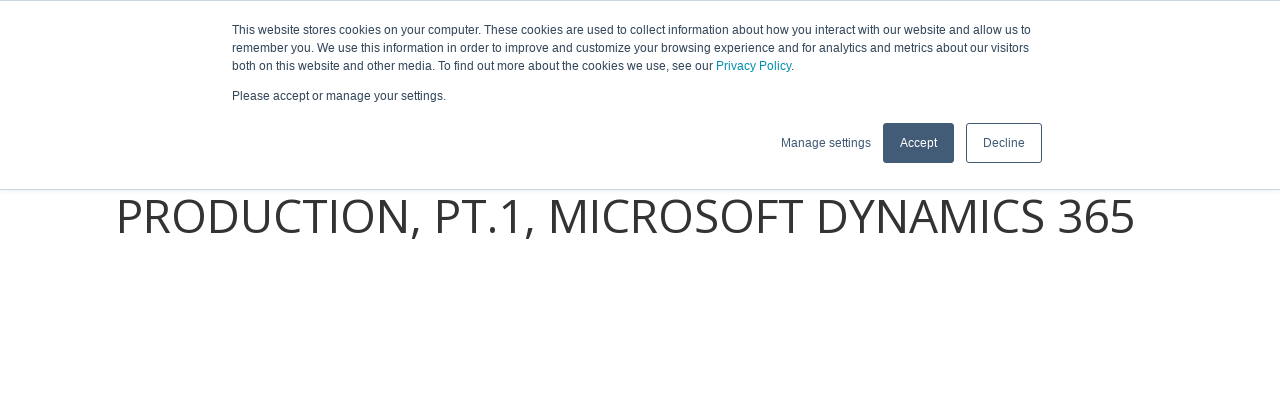

--- FILE ---
content_type: text/html; charset=UTF-8
request_url: https://www.inecta.com/business-central-item-set-up-for-production-pt1-microsoft-dynamics-365
body_size: 15107
content:
<!doctype html><!--[if lt IE 7]> <html class="no-js lt-ie9 lt-ie8 lt-ie7" lang="en" > <![endif]--><!--[if IE 7]>    <html class="no-js lt-ie9 lt-ie8" lang="en" >        <![endif]--><!--[if IE 8]>    <html class="no-js lt-ie9" lang="en" >               <![endif]--><!--[if gt IE 8]><!--><html class="no-js" lang="en"><!--<![endif]--><head>
    <meta charset="utf-8">
    <meta http-equiv="X-UA-Compatible" content="IE=edge,chrome=1">
    <meta name="author" content="inecta Food ERP">
    <meta name="description" content="Business Central: Item Set up for Production, Pt.1, Microsoft Dynamics 365 with Johannes Gudmundsson">
    <meta name="generator" content="HubSpot">
    <title>Business Central: Item Set up for Production, Pt.1, Microsoft Dynamics 365</title>
    <link rel="shortcut icon" href="https://www.inecta.com/hubfs/Inecta-logo-favicon-v2-2021.png">
    
<meta name="viewport" content="width=device-width, initial-scale=1">

    <script src="/hs/hsstatic/jquery-libs/static-1.4/jquery/jquery-1.11.2.js"></script>
<script src="/hs/hsstatic/jquery-libs/static-1.4/jquery-migrate/jquery-migrate-1.2.1.js"></script>
<script>hsjQuery = window['jQuery'];</script>
    <meta property="og:description" content="Business Central: Item Set up for Production, Pt.1, Microsoft Dynamics 365 with Johannes Gudmundsson">
    <meta property="og:title" content="Business Central: Item Set up for Production, Pt.1, Microsoft Dynamics 365">
    <meta name="twitter:description" content="Business Central: Item Set up for Production, Pt.1, Microsoft Dynamics 365 with Johannes Gudmundsson">
    <meta name="twitter:title" content="Business Central: Item Set up for Production, Pt.1, Microsoft Dynamics 365">

    

    
    <style>
a.cta_button{-moz-box-sizing:content-box !important;-webkit-box-sizing:content-box !important;box-sizing:content-box !important;vertical-align:middle}.hs-breadcrumb-menu{list-style-type:none;margin:0px 0px 0px 0px;padding:0px 0px 0px 0px}.hs-breadcrumb-menu-item{float:left;padding:10px 0px 10px 10px}.hs-breadcrumb-menu-divider:before{content:'›';padding-left:10px}.hs-featured-image-link{border:0}.hs-featured-image{float:right;margin:0 0 20px 20px;max-width:50%}@media (max-width: 568px){.hs-featured-image{float:none;margin:0;width:100%;max-width:100%}}.hs-screen-reader-text{clip:rect(1px, 1px, 1px, 1px);height:1px;overflow:hidden;position:absolute !important;width:1px}
</style>

<link rel="stylesheet" href="https://www.inecta.com/hubfs/hub_generated/module_assets/1/32322446427/1743245027033/module_Header_CTA_Module.min.css">
<link rel="stylesheet" href="https://www.inecta.com/hubfs/hub_generated/module_assets/1/29280393716/1743245018237/module_Call_or_email_Block.min.css">
<link rel="stylesheet" href="https://www.inecta.com/hubfs/hub_generated/module_assets/1/29282888028/1743245019296/module_Book_a_Meeting_Block.min.css">
    

    
<!--  Added by GoogleAnalytics integration -->
<script>
var _hsp = window._hsp = window._hsp || [];
_hsp.push(['addPrivacyConsentListener', function(consent) { if (consent.allowed || (consent.categories && consent.categories.analytics)) {
  (function(i,s,o,g,r,a,m){i['GoogleAnalyticsObject']=r;i[r]=i[r]||function(){
  (i[r].q=i[r].q||[]).push(arguments)},i[r].l=1*new Date();a=s.createElement(o),
  m=s.getElementsByTagName(o)[0];a.async=1;a.src=g;m.parentNode.insertBefore(a,m)
})(window,document,'script','//www.google-analytics.com/analytics.js','ga');
  ga('create','UA-554741-2','auto');
  ga('send','pageview');
}}]);
</script>

<!-- /Added by GoogleAnalytics integration -->

    <link rel="canonical" href="https://www.inecta.com/business-central-item-set-up-for-production-pt1-microsoft-dynamics-365">

<meta name="google-site-verification" content="GfLOuaL3twg8wI7QLBvfNt5d6M6MAgUKGm7YOGOtJy8">



<!-- Global site tag (gtag.js) - Google AdWords: 1065376329 -->
<script async src="https://www.googletagmanager.com/gtag/js?id=AW-1065376329"></script>
<script>
  window.dataLayer = window.dataLayer || [];
  function gtag(){dataLayer.push(arguments);}
  gtag('js', new Date());

  gtag('config', 'AW-1065376329');
</script>

<!-- Facebook Pixel Code -->
<script>
  !function(f,b,e,v,n,t,s)
  {if(f.fbq)return;n=f.fbq=function(){n.callMethod?
  n.callMethod.apply(n,arguments):n.queue.push(arguments)};
  if(!f._fbq)f._fbq=n;n.push=n;n.loaded=!0;n.version='2.0';
  n.queue=[];t=b.createElement(e);t.async=!0;
  t.src=v;s=b.getElementsByTagName(e)[0];
  s.parentNode.insertBefore(t,s)}(window, document,'script',
  'https://connect.facebook.net/en_US/fbevents.js');
  fbq('init', '2171605496452306');
  fbq('track', 'PageView');
</script>
<noscript>&lt;img  height="1" width="1" style="display:none" src="https://www.facebook.com/tr?id=2171605496452306&amp;amp;ev=PageView&amp;amp;noscript=1"&gt;</noscript>
<!-- End Facebook Pixel Code -->


<!-- Microsoft Clarity Tracking Code -->
<script type="text/javascript">
    (function(c,l,a,r,i,t,y){
        c[a]=c[a]||function(){(c[a].q=c[a].q||[]).push(arguments)};
        t=l.createElement(r);t.async=1;t.src="https://www.clarity.ms/tag/"+i;
        y=l.getElementsByTagName(r)[0];y.parentNode.insertBefore(t,y);
    })(window, document, "clarity", "script", "m581iywd3v");
</script>
<!-- Reddit Pixel -->
<script>
!function(w,d){if(!w.rdt){var p=w.rdt=function(){p.sendEvent?p.sendEvent.apply(p,arguments):p.callQueue.push(arguments)};p.callQueue=[];var t=d.createElement("script");t.src="https://www.redditstatic.com/ads/pixel.js",t.async=!0;var s=d.getElementsByTagName("script")[0];s.parentNode.insertBefore(t,s)}}(window,document);rdt('init','a2_ez7r9mracitd');rdt('track', 'PageVisit');
</script>
<!-- DO NOT MODIFY UNLESS TO REPLACE A USER IDENTIFIER -->
<!-- End Reddit Pixel -->


<meta property="og:url" content="https://www.inecta.com/business-central-item-set-up-for-production-pt1-microsoft-dynamics-365">
<meta name="twitter:card" content="summary">
<link rel="stylesheet" href="//7052064.fs1.hubspotusercontent-na1.net/hubfs/7052064/hub_generated/template_assets/DEFAULT_ASSET/1768421114521/template_layout.min.css">


<link rel="stylesheet" href="https://www.inecta.com/hubfs/hub_generated/template_assets/1/6249351573/1743225147199/template_Oct-2018-Main-Footer.min.css">
<link rel="stylesheet" href="https://www.inecta.com/hubfs/hub_generated/template_assets/1/6249103054/1743225146530/template_Oct-2018-Main-Header.min.css">
<link rel="stylesheet" href="https://www.inecta.com/hubfs/hub_generated/template_assets/1/6249102818/1743225145830/template_Oct-2018-Website-Styles.min.css">
<link rel="stylesheet" href="https://www.inecta.com/hubfs/hub_generated/template_assets/1/6256754228/1763913583621/template_custom-styles.min.css">
<link rel="stylesheet" href="https://www.inecta.com/hubfs/hub_generated/template_assets/1/3966360022/1763915200444/template_Videos.min.css">
<link rel="stylesheet" href="https://www.inecta.com/hubfs/hub_generated/template_assets/1/4130371181/1743225141499/template_Magnificpopup.min.css">
<link rel="stylesheet" href="https://www.inecta.com/hubfs/hub_generated/template_assets/1/33232870234/1743225213327/template_Header_menu.min.css">


    
<script type="text/javascript" src="https://www.inecta.com/hubfs/hub_generated/template_assets/1/4122374122/1743225140501/template_Magnificpopup.js"></script>
<style>
.video-subscription-form-wrapper {
  display: none !important;
}</style>
    

</head>
<body class="site-page two-column   hs-content-id-6063650788 hs-site-page page " style="">
    <div class="header-container-wrapper">
    <div class="header-container container-fluid">

<div class="row-fluid-wrapper row-depth-1 row-number-1 ">
<div class="row-fluid ">
<div class="span12 widget-span widget-type-global_group " style="" data-widget-type="global_group" data-x="0" data-w="12">
<div class="" data-global-widget-path="generated_global_groups/33940527817.html"><div class="row-fluid-wrapper row-depth-1 row-number-1 ">
<div class="row-fluid ">
<div class="span12 widget-span widget-type-cell menu-outer-wrp" style="" data-widget-type="cell" data-x="0" data-w="12">

<div class="row-fluid-wrapper row-depth-1 row-number-2 ">
<div class="row-fluid ">
<div class="span12 widget-span widget-type-cell " style="" data-widget-type="cell" data-x="0" data-w="12">

<div class="row-fluid-wrapper row-depth-1 row-number-3 ">
<div class="row-fluid ">
<div class="span3 widget-span widget-type-custom_widget header-logo2" style="" data-widget-type="custom_widget" data-x="0" data-w="3">
<div id="hs_cos_wrapper_module_15965182604766" class="hs_cos_wrapper hs_cos_wrapper_widget hs_cos_wrapper_type_module widget-type-logo" style="" data-hs-cos-general-type="widget" data-hs-cos-type="module">
  






















  
  <span id="hs_cos_wrapper_module_15965182604766_hs_logo_widget" class="hs_cos_wrapper hs_cos_wrapper_widget hs_cos_wrapper_type_logo" style="" data-hs-cos-general-type="widget" data-hs-cos-type="logo"><a href="https://www.inecta.com" id="hs-link-module_15965182604766_hs_logo_widget" style="border-width:0px;border:0px;"><img src="https://www.inecta.com/hubfs/Images/Inecta-logo-header-2021.svg" class="hs-image-widget " height="400" style="height: auto;width:400px;border-width:0px;border:0px;" width="400" alt="Inecta-logo-header-2021" title="Inecta-logo-header-2021"></a></span>
</div>

</div><!--end widget-span -->
<div class="span6 widget-span widget-type-custom_widget header-menu custom-menu-primary2" style="" data-widget-type="custom_widget" data-x="3" data-w="6">
<div id="hs_cos_wrapper_module_15965182694418" class="hs_cos_wrapper hs_cos_wrapper_widget hs_cos_wrapper_type_module widget-type-menu" style="" data-hs-cos-general-type="widget" data-hs-cos-type="module">
<span id="hs_cos_wrapper_module_15965182694418_" class="hs_cos_wrapper hs_cos_wrapper_widget hs_cos_wrapper_type_menu" style="" data-hs-cos-general-type="widget" data-hs-cos-type="menu"><div id="hs_menu_wrapper_module_15965182694418_" class="hs-menu-wrapper active-branch flyouts hs-menu-flow-horizontal" role="navigation" data-sitemap-name="default" data-menu-id="33232873987" aria-label="Navigation Menu">
 <ul role="menu">
  <li class="hs-menu-item hs-menu-depth-1" role="none"><a href="https://www.inecta.com/home2021" role="menuitem">Home</a></li>
  <li class="hs-menu-item hs-menu-depth-1 hs-item-has-children" role="none"><a href="javascript:;" aria-haspopup="true" aria-expanded="false" role="menuitem">technology</a>
   <ul role="menu" class="hs-menu-children-wrapper">
    <li class="hs-menu-item hs-menu-depth-2" role="none"><a href="https://www.inecta.com/microsoft-dynamics-365-business-central" role="menuitem">Microsoft Dynamics 365 Business Central</a></li>
    <li class="hs-menu-item hs-menu-depth-2" role="none"><a href="https://www.inecta.com/microsoft-dynamics-365-microsoft-dynamics-sales" role="menuitem">Microsoft Dynamics 365 for Sales</a></li>
    <li class="hs-menu-item hs-menu-depth-2" role="none"><a href="https://www.inecta.com/ai" role="menuitem">Artificial Intelligence</a></li>
   </ul></li>
  <li class="hs-menu-item hs-menu-depth-1 hs-item-has-children" role="none"><a href="javascript:;" aria-haspopup="true" aria-expanded="false" role="menuitem">Industries</a>
   <ul role="menu" class="hs-menu-children-wrapper">
    <li class="hs-menu-item hs-menu-depth-2 hs-item-has-children" role="none"><a href="javascript:;" role="menuitem">Software Solutions for:</a>
     <ul role="menu" class="hs-menu-children-wrapper">
      <li class="hs-menu-item hs-menu-depth-3 hs-item-has-children" role="none"><a href="https://www.inecta.com/food-erp" role="menuitem"><img src="https://www.inecta.com/hubfs/Images/INECTA_ICONS_TEAL-11.svg"> Food </a>
       <ul role="menu" class="hs-menu-children-wrapper">
        <li class="hs-menu-item hs-menu-depth-4" role="none"><a href="https://www.inecta.com/food-distributor" role="menuitem">Food Distributor</a></li>
        <li class="hs-menu-item hs-menu-depth-4" role="none"><a href="https://www.inecta.com/food-trader" role="menuitem">Food Trader</a></li>
        <li class="hs-menu-item hs-menu-depth-4" role="none"><a href="https://www.inecta.com/food-manufacturing-software" role="menuitem">Food Manufacturer</a></li>
        <li class="hs-menu-item hs-menu-depth-4" role="none"><a href="https://www.inecta.com/pet-food-manufacturer-" role="menuitem">Pet Food Manufacturer</a></li>
        <li class="hs-menu-item hs-menu-depth-4" role="none"><a href="https://www.inecta.com/beverage-producer" role="menuitem">Beverage</a></li>
        <li class="hs-menu-item hs-menu-depth-4" role="none"><a href="https://www.inecta.com/wine" role="menuitem">Wine &amp; Spirits</a></li>
        <li class="hs-menu-item hs-menu-depth-4" role="none"><a href="https://www.inecta.com/catering" role="menuitem">Foodservice &amp; Catering</a></li>
        <li class="hs-menu-item hs-menu-depth-4" role="none"><a href="https://www.inecta.com/meat-processor" role="menuitem">Meat Processor</a></li>
        <li class="hs-menu-item hs-menu-depth-4" role="none"><a href="https://www.inecta.com/egg-producer" role="menuitem">Egg Producer</a></li>
       </ul></li>
      <li class="hs-menu-item hs-menu-depth-3 hs-item-has-children" role="none"><a href="https://www.inecta.com/seafood" role="menuitem"><img src="https://www.inecta.com/hubfs/Images/INECTA_ICONS_TEAL-12.svg"> SeaFood</a>
       <ul role="menu" class="hs-menu-children-wrapper">
        <li class="hs-menu-item hs-menu-depth-4" role="none"><a href="https://www.inecta.com/seafood-processor" role="menuitem">Processor</a></li>
        <li class="hs-menu-item hs-menu-depth-4" role="none"><a href="https://www.inecta.com/seafood-trader" role="menuitem">Trader</a></li>
        <li class="hs-menu-item hs-menu-depth-4" role="none"><a href="https://www.inecta.com/aquaculture" role="menuitem">Aquaculture</a></li>
        <li class="hs-menu-item hs-menu-depth-4" role="none"><a href="https://www.inecta.com/fishery-vessel-management" role="menuitem">Fishery</a></li>
       </ul></li>
      <li class="hs-menu-item hs-menu-depth-3 hs-item-has-children" role="none"><a href="https://www.inecta.com/produce" role="menuitem"><img src="https://www.inecta.com/hubfs/Images/INECTA_ICONS_TEAL-10.svg"> Produce</a>
       <ul role="menu" class="hs-menu-children-wrapper">
        <li class="hs-menu-item hs-menu-depth-4" role="none"><a href="https://www.inecta.com/produce-grower" role="menuitem">Produce Grower</a></li>
        <li class="hs-menu-item hs-menu-depth-4" role="none"><a href="https://www.inecta.com/produce-packer-shipper" role="menuitem">Produce Packer / Shipper</a></li>
        <li class="hs-menu-item hs-menu-depth-4" role="none"><a href="https://www.inecta.com/produce-trader" role="menuitem">Produce Trader</a></li>
       </ul></li>
     </ul></li>
   </ul></li>
  <li class="hs-menu-item hs-menu-depth-1 hs-item-has-children" role="none"><a href="javascript:;" aria-haspopup="true" aria-expanded="false" role="menuitem">Services</a>
   <ul role="menu" class="hs-menu-children-wrapper">
    <li class="hs-menu-item hs-menu-depth-2" role="none"><a href="https://www.inecta.com/services" role="menuitem">Digital Transformation Services</a></li>
    <li class="hs-menu-item hs-menu-depth-2" role="none"><a href="https://www.inecta.com/managed-it-services-microsoft-office-365-business-essentials" role="menuitem">Managed IT </a></li>
   </ul></li>
  <li class="hs-menu-item hs-menu-depth-1 hs-item-has-children" role="none"><a href="javascript:;" aria-haspopup="true" aria-expanded="false" role="menuitem">University</a>
   <ul role="menu" class="hs-menu-children-wrapper">
    <li class="hs-menu-item hs-menu-depth-2" role="none"><a href="https://www.inecta.com/university" role="menuitem">Classroom Training</a></li>
    <li class="hs-menu-item hs-menu-depth-2" role="none"><a href="https://www.inecta.com/microsoft-dynamics-tutorial-videos" role="menuitem">Dynamics Tutorial Videos</a></li>
    <li class="hs-menu-item hs-menu-depth-2" role="none"><a href="https://www.youtube.com/channel/UCXSvIwtWuxwVwH3bP_uJZnQ/videos" role="menuitem">YouTube Channel</a></li>
    <li class="hs-menu-item hs-menu-depth-2" role="none"><a href="https://www.inecta.com/blog" role="menuitem">Blog</a></li>
   </ul></li>
 </ul>
</div></span></div>

</div><!--end widget-span -->
<div class="span3 widget-span widget-type-custom_widget header-scroll-cta" style="" data-widget-type="custom_widget" data-x="9" data-w="3">
<div id="hs_cos_wrapper_module_1597067940742137" class="hs_cos_wrapper hs_cos_wrapper_widget hs_cos_wrapper_type_module" style="" data-hs-cos-general-type="widget" data-hs-cos-type="module"><div class="cta-form-outter-wrapper header-scroll-btn buttonscrollOn">
   <div class="button-wrapper">
   
    <div class="cta-container">
        <span id="hs_cos_wrapper_module_1597067940742137_" class="hs_cos_wrapper hs_cos_wrapper_widget hs_cos_wrapper_type_cta" style="" data-hs-cos-general-type="widget" data-hs-cos-type="cta"><!--HubSpot Call-to-Action Code --><span class="hs-cta-wrapper" id="hs-cta-wrapper-b4f17556-c9d1-4a1a-acc9-7504211cef10"><span class="hs-cta-node hs-cta-b4f17556-c9d1-4a1a-acc9-7504211cef10" id="hs-cta-b4f17556-c9d1-4a1a-acc9-7504211cef10"><!--[if lte IE 8]><div id="hs-cta-ie-element"></div><![endif]--><a href="https://cta-redirect.hubspot.com/cta/redirect/1972232/b4f17556-c9d1-4a1a-acc9-7504211cef10"><img class="hs-cta-img" id="hs-cta-img-b4f17556-c9d1-4a1a-acc9-7504211cef10" style="border-width:0px;" src="https://no-cache.hubspot.com/cta/default/1972232/b4f17556-c9d1-4a1a-acc9-7504211cef10.png" alt="Request a Demo"></a></span><script charset="utf-8" src="/hs/cta/cta/current.js"></script><script type="text/javascript"> hbspt.cta._relativeUrls=true;hbspt.cta.load(1972232, 'b4f17556-c9d1-4a1a-acc9-7504211cef10', {"useNewLoader":"true","region":"na1"}); </script></span><!-- end HubSpot Call-to-Action Code --></span>
    </div>
   
   
   </div>
</div></div>

</div><!--end widget-span -->
</div><!--end row-->
</div><!--end row-wrapper -->

<div class="row-fluid-wrapper row-depth-1 row-number-4 ">
<div class="row-fluid ">
<div class="span12 widget-span widget-type-custom_widget " style="min-height:0px !important;" data-widget-type="custom_widget" data-x="0" data-w="12">
<div id="hs_cos_wrapper_module_1596539305321333" class="hs_cos_wrapper hs_cos_wrapper_widget hs_cos_wrapper_type_module" style="" data-hs-cos-general-type="widget" data-hs-cos-type="module"><script>
$(window).scroll(function(){
if ($(window).scrollTop() >= 100) {
$('.menu-outer-wrp').addClass("StickyHeader");
}
else {
$('.menu-outer-wrp').removeClass("StickyHeader");
}
});
</script>
<style>
.menu-outer-wrp.StickyHeader {
background-color: #fff;
position: fixed;
z-index: 999;
background: #fff;
top: 0px;
padding: 10px 20px;
-webkit-transition: all 1s ease-in-out;
-moz-transition: all .1s ease-in-out;
-ms-transition: all -0.5s ease-in-out;
-o-transition: all 1s ease-in-out;
transition: all 1s ease-in-out;
}
</style></div>

</div><!--end widget-span -->
</div><!--end row-->
</div><!--end row-wrapper -->

</div><!--end widget-span -->
</div><!--end row-->
</div><!--end row-wrapper -->

</div><!--end widget-span -->
</div><!--end row-->
</div><!--end row-wrapper -->
</div>
</div><!--end widget-span -->
</div><!--end row-->
</div><!--end row-wrapper -->

    </div><!--end header -->
</div><!--end header wrapper -->

<div class="body-container-wrapper">
    <div class="body-container container-fluid">

<div class="row-fluid-wrapper row-depth-1 row-number-1 ">
<div class="row-fluid ">
<div class="span12 widget-span widget-type-cell title-background padding20tb" style="" data-widget-type="cell" data-x="0" data-w="12">

<div class="row-fluid-wrapper row-depth-1 row-number-2 ">
<div class="row-fluid ">
<div class="span12 widget-span widget-type-cell page-center" style="padding-bottom: 40px;" data-widget-type="cell" data-x="0" data-w="12">

<div class="row-fluid-wrapper row-depth-1 row-number-3 ">
<div class="row-fluid ">
<div class="span12 widget-span widget-type-header " style="padding-top: 15px;" data-widget-type="header" data-x="0" data-w="12">
<div class="cell-wrapper layout-widget-wrapper">
<span id="hs_cos_wrapper_wizard_module_265847609160865126263502788106504794245" class="hs_cos_wrapper hs_cos_wrapper_widget hs_cos_wrapper_type_header" style="" data-hs-cos-general-type="widget" data-hs-cos-type="header"><h1>Business Central: Item Set up for Production, Pt.1, Microsoft Dynamics 365</h1></span></div><!--end layout-widget-wrapper -->
</div><!--end widget-span -->
</div><!--end row-->
</div><!--end row-wrapper -->

<div class="row-fluid-wrapper row-depth-1 row-number-4 ">
<div class="row-fluid ">
<div class="span12 widget-span widget-type-rich_text " style="" data-widget-type="rich_text" data-x="0" data-w="12">
<div class="cell-wrapper layout-widget-wrapper">
<span id="hs_cos_wrapper_module_145772614817711883" class="hs_cos_wrapper hs_cos_wrapper_widget hs_cos_wrapper_type_rich_text" style="" data-hs-cos-general-type="widget" data-hs-cos-type="rich_text"><div class="VidCont100"><iframe class="VidActual" xml="lang" src="https://www.youtube.com/embed/bNzCabGGz8s?rel=0&amp;showinfo=0" width="300" height="150" frameborder="0" allowfullscreen></iframe></div></span>
</div><!--end layout-widget-wrapper -->
</div><!--end widget-span -->
</div><!--end row-->
</div><!--end row-wrapper -->

<div class="row-fluid-wrapper row-depth-1 row-number-5 ">
<div class="row-fluid ">
<div class="span12 widget-span widget-type-rich_text " style="padding-top: 20px;" data-widget-type="rich_text" data-x="0" data-w="12">
<div class="cell-wrapper layout-widget-wrapper">
<span id="hs_cos_wrapper_module_14578022923276105" class="hs_cos_wrapper hs_cos_wrapper_widget hs_cos_wrapper_type_rich_text" style="" data-hs-cos-general-type="widget" data-hs-cos-type="rich_text"><hr></span>
</div><!--end layout-widget-wrapper -->
</div><!--end widget-span -->
</div><!--end row-->
</div><!--end row-wrapper -->

<div class="row-fluid-wrapper row-depth-1 row-number-6 ">
<div class="row-fluid ">
<div class="span7 widget-span widget-type-widget_container " style="padding-top: 10px;" data-widget-type="widget_container" data-x="0" data-w="7">
<span id="hs_cos_wrapper_wizard_module_127347196680938135055787731129799454368" class="hs_cos_wrapper hs_cos_wrapper_widget_container hs_cos_wrapper_type_widget_container" style="" data-hs-cos-general-type="widget_container" data-hs-cos-type="widget_container"><div id="hs_cos_wrapper_widget_4442768427" class="hs_cos_wrapper hs_cos_wrapper_widget hs_cos_wrapper_type_rich_text" style="" data-hs-cos-general-type="widget" data-hs-cos-type="rich_text"><h3><strong style="background-color: transparent; color: #383333; font-size: 15px; text-transform: none;">Business Central: Item Set up for Production, Pt.1, Microsoft Dynamics 365</strong></h3>
<p>I've been kind of going all over the place with Power Bi, Flows, things that are outside the system or like now, tide into the cloud. But I'd like to get back to meat and potatoes inside Business Central. We might be doing things that I've already done in Dynamics NAV 2018- 17 or 16. But I think its ok to kind of revisit that in these new videos. <br><br>Today what I want to do is go into production. We have here a full cloud-enabled system, it has everything, production included, and I did some production videos on 16 – 17 or 18 and I'm just going to start sort of fresh in Business Central, so if you haven't seen the production in Dynamics this is would be great for you, if you have, now you see it in Business Central. <br><br><strong>Create a new raw material item</strong><br>If I go into items, I'm going to create a new item right here and I'm just going to use an item template and I am going to call it Coffee beans. This is just going to be a raw material item and just leave it as it is, not do anything complicated with it. You can see it automatically populates everything that I need, puts in the measure. Let me change it, I'm going to use pounds. I'm here in the USA and we use pounds. The rest of the world I guess is Kilos. <br><br>So, coffee beans are in pounds, we are going to do a very simple production. We are going to grind the beans. I'm going to create a new item here and call it ground coffee beans. We are just converting coffee beans to ground coffee. I also want this to be in pounds, base unit measure and now It's setup. Now in order to make this a production system, I will have to create a production Bill of Material. So, I'll go in here and look for that. And create a new one here, if you are used to NAV, you can see this is very similar to NAV setups, same tables etc. <br><br> We are going to call this Ground Coffee, the measure is pounds, and this is now new, so I can set up what items I want to use, and I just want to use my coffee beans and there's one and actually there's Is a 10% scrap as we are grinding the coffee beans we lose 10%. And now I just change this to be certified, so this Bill of material is certified and then I want to go back into my item's list. <br><br>We have ground coffee and I go into manufacturing policies, this is made to stock and production Bill of material and I select this a Production BOM, and I created an item ground coffee with production Bill of material that has the beans with 10%scrap. This is basically the item setup, so we'll go to next video, we'll go into production order and execute the production order.</p></div>
<div id="hs_cos_wrapper_widget_4442768432" class="hs_cos_wrapper hs_cos_wrapper_widget hs_cos_wrapper_type_social_sharing" style="" data-hs-cos-general-type="widget" data-hs-cos-type="social_sharing"></div>
<div id="hs_cos_wrapper_widget_4442768437" class="hs_cos_wrapper hs_cos_wrapper_widget hs_cos_wrapper_type_rich_text" style="" data-hs-cos-general-type="widget" data-hs-cos-type="rich_text"><p>&nbsp;</p>
<p>&nbsp;</p></div>
<div id="hs_cos_wrapper_widget_4442768442" class="hs_cos_wrapper hs_cos_wrapper_widget hs_cos_wrapper_type_form" style="" data-hs-cos-general-type="widget" data-hs-cos-type="form"><h3 id="hs_cos_wrapper_widget_4442768442_title" class="hs_cos_wrapper form-title" data-hs-cos-general-type="widget_field" data-hs-cos-type="text">Get the Latest Video Tutorials in your inbox:</h3>

<div id="hs_form_target_widget_4442768442"></div>









</div></span>
</div><!--end widget-span -->
<div class="span1 widget-span widget-type-space " style="" data-widget-type="space" data-x="7" data-w="1">
<div class="cell-wrapper layout-widget-wrapper">
<span id="hs_cos_wrapper_module_145772690209422164" class="hs_cos_wrapper hs_cos_wrapper_widget hs_cos_wrapper_type_space" style="" data-hs-cos-general-type="widget" data-hs-cos-type="space"></span></div><!--end layout-widget-wrapper -->
</div><!--end widget-span -->
<div class="span4 widget-span widget-type-cell " style="padding-top: 30px;" data-widget-type="cell" data-x="8" data-w="4">

<div class="row-fluid-wrapper row-depth-1 row-number-7 ">
<div class="row-fluid ">
<div class="span12 widget-span widget-type-header " style="" data-widget-type="header" data-x="0" data-w="12">
<div class="cell-wrapper layout-widget-wrapper">
<span id="hs_cos_wrapper_module_145772703926927503" class="hs_cos_wrapper hs_cos_wrapper_widget hs_cos_wrapper_type_header" style="" data-hs-cos-general-type="widget" data-hs-cos-type="header"><h3>More Videos:</h3></span></div><!--end layout-widget-wrapper -->
</div><!--end widget-span -->
</div><!--end row-->
</div><!--end row-wrapper -->

<div class="row-fluid-wrapper row-depth-1 row-number-8 ">
<div class="row-fluid ">
<div class="span12 widget-span widget-type-global_widget " style="" data-widget-type="global_widget" data-x="0" data-w="12">
<div class="cell-wrapper layout-widget-wrapper">
<span id="hs_cos_wrapper_video_sidebar_links" class="hs_cos_wrapper hs_cos_wrapper_widget hs_cos_wrapper_type_rich_text" style="" data-hs-cos-general-type="widget" data-hs-cos-type="rich_text" data-global-widget-id="4058442228"><div class="vidsSidebarList">
<ul>
<li><a href="//www.inecta.com/inecta-introduction-video">iNECTA Introduction</a></li>
<li><a href="//www.inecta.com/01-how-to-create-an-item-in-microsoft-dynamics-nav-2015">01 - How to Create an Item</a></li>
<li><a href="//www.inecta.com/create-a-purchase-order-in-microsoft-dynamics-nav-2015">02 - Create a Purchase Order</a></li>
<li><a href="//www.inecta.com/how-to-create-a-sales-order-in-microsoft-dynamics-nav-2015">03 - How to Create a Sales Order </a></li>
<li><a href="//www.inecta.com/post-purchase-sales-order-in-microsoft-dynamics-nav-2015">04 - Post Purchase &amp; Sales Order </a></li>
<li><a href="//www.inecta.com/05-inventory-cost-update-in-microsoft-dynamics-nav-2015">05 - Inventory Cost Update</a></li>
<li><a href="//www.inecta.com/how-to-create-a-transfer-order-in-microsoft-dynamics-nav-2015">06 - How to Create a Transfer Order </a></li>
<li><a href="//www.inecta.com/physical-inventory-count-in-microsoft-dynamics-nav-2015">08 - Physical Inventory Count</a></li>
<li><a href="//www.inecta.com/drop-shipments-in-microsoft-dynamics-nav-2015">09 - Drop Shipments </a></li>
<li><a href="//www.inecta.com/sales-and-purchase-prices-in-microsoft-dynamics-nav-2015">10 - Sales &amp; Purchase Prices</a></li>
<li><a href="//www.inecta.com/landed-cost-using-item-charges-in-microsoft-dynamics-nav-2015">11 - Landed Cost Using Item Charges </a></li>
<li><a href="//www.inecta.com/item-variant-sell-by-colors-in-microsoft-dynamics-nav-2015">12 - Item Variant: Sell by Colors </a></li>
<li><a href="//www.inecta.com/how-to-use-cross-references-in-microsoft-dynamics-nav-2015">13 - How to use Cross References </a></li>
<li><a href="//www.inecta.com/working-with-the-number-series-in-microsoft-dynamics-nav-2015">14 - Working with the Number Series </a></li>
<li><a href="//www.inecta.com/min-max-inventory-and-requisition-in-microsoft-dynamics-nav-2015">15 - Min/Max Inventory &amp; Requisition </a></li>
<li><a href="//www.inecta.com/role-center-overview-in-microsoft-dynamics-nav-2015">16 - Role Center Overview </a></li>
<li><a href="//www.inecta.com/create-a-sales-quote-and-convert-to-order-in-microsoft-dynamics-nav-2015">17 - Create a Sales Quote &amp; Convert to Order </a></li>
<li><a href="//www.inecta.com/sales-returns-and-purchase-returns-in-microsoft-dynamics-nav-2015">18 - Sales Returns &amp; Purchase Returns </a></li>
<li><a href="//www.inecta.com/item-substitutions-in-microsoft-dynamics-nav-2015">19 - Item Substitutions </a></li>
<li><a href="//www.inecta.com/filter-and-tailor-list-views-in-microsoft-dynamics-nav-2015">20 - Filter and Tailor List Views </a></li>
<li><a href="//www.inecta.com/lot-tracking-in-microsoft-dynamics-nav-2015">21 - Lot Tracking </a></li>
<li><a href="//www.inecta.com/setup-bank-account-post-deposits-in-microsoft-dynamics-nav-2015">22 - Setup Bank Account Post Deposits</a></li>
<li><a href="//www.inecta.com/serial-numbers-in-microsoft-dynamics-nav-2015">23 - Serial Numbers </a></li>
<li><a href="//www.inecta.com/extended-text-in-microsoft-dynamics-nav-2015">24 - Extended Text </a></li>
<li><a href="//www.inecta.com/closing-the-year-in-microsoft-dynamics-nav">25 - Closing the Year </a></li>
<li><a href="//www.inecta.com/using-notifications-in-microsoft-dynamics-nav-2016">26 - Using Notifications </a></li>
<li><a href="//www.inecta.com/how-to-use-your-tablet-or-phone-to-access-microsoft-dynamics-nav-2016">27 - How to Use Your Tablet or Phone to Access Microsoft Dynamics NAV</a></li>
<li><a href="//www.inecta.com/how-to-work-with-excel-and-microsoft-dynamics-nav-2016">28 - How to Work With Excel </a></li>
<li><a href="//www.inecta.com/how-to-set-up-sales-approvals-in-microsoft-dynamics-nav-2016">29 - How to Set Up Sales Approvals</a></li>
<li><a href="//www.inecta.com/bank-reconciliations-in-microsoft-dynamics-nav-2016">30 - Bank Reconciliations in Microsoft Dynamics NAV 2016</a></li>
<li><a href="//www.inecta.com/block-users-from-posting-dates-in-microsoft-dynamics-nav-2016">31 - Block Users from Posting Dates in Microsoft Dynamics NAV 2016</a></li>
<li><a href="//www.inecta.com/create-a-test-company-in-microsoft-dynamics-nav-2016">32 - Create a Test Company in Microsoft Dynamics NAV 2016</a></li>
<li><a href="//www.inecta.com/getting-started-with-dimensions-in-microsoft-dynamics-nav">33 - Getting Started with Dimensions in Microsoft Dynamics NAV</a></li>
<li><a href="//www.inecta.com/dimensions-create-a-budget-in-microsoft-dynamics-nav">34 - Dimensions, Create a Budget in Microsoft Dynamics NAV</a></li>
<li><a href="//www.inecta.com/manufacturing-part-1-in-microsoft-dynamics-nav-2016">35A - Manufacturing Part 1 in Microsoft Dynamics NAV 2016</a></li>
<li><a href="//www.inecta.com/manufacturing-part-2-in-microsoft-dynamics-nav-2016">35B - Manufacturing Part 2 in Microsoft Dynamics NAV 2016</a></li>
<li><a href="//www.inecta.com/using-crm-in-microsoft-dynamics-nav-2016">36 - Using CRM in Microsoft Dynamics NAV 2016</a></li>
<li><a href="//www.inecta.com/fedex-rate-shop-in-microsoft-dynamics-nav-2016">37 - How to use <g class="gr_ gr_213 gr-alert gr_spell gr_inline_cards gr_run_anim ContextualSpelling ins-del multiReplace" id="213" data-gr-id="213">Fedex</g> Rate Shop in Microsoft Dynamics NAV 2016</a></li>
<li><a href="//www.inecta.com/cash-flow-microsoft-dynamics-nav-2016">38 - Cash Flow in Microsoft Dynamics NAV 2016</a></li>
<li><a href="//www.inecta.com/fixed-assets-in-microsoft-dynamics-nav-2016">39 - Fixed Assets in Microsoft Dynamics NAV 2016</a></li>
<li><a href="//www.inecta.com/configuring-user-profiles-in-microsoft-dynamics-nav-2016">40 - Configuring User Profiles in Microsoft Dynamics NAV 2016</a></li>
<li><a href="//www.inecta.com/how-to-post-a-simple-vendor-bill-in-microsoft-dynamics-nav-2016">41 - How to Post a Simple Vendor Bill in Microsoft Dynamics NAV 2016</a></li>
<li><a href="//www.inecta.com/how-to-use-deferrals-in-microsoft-dynamics-nav-2016">42 - How to Use Deferrals in Microsoft Dynamics NAV 2016</a></li>
<li><a href="//www.inecta.com/assembly-orders-in-microsoft-dynamics-nav-2016">43 - Assembly Orders in Microsoft Dynamics NAV 2016</a></li>
<li><a href="//www.inecta.com/import-data-with-rapid-start-in-microsoft-dynamics-nav">44 - Import Data with Rapid Start in Microsoft Dynamics NAV</a></li>
<li><a href="//www.inecta.com/attributes-in-microsoft-dynamics-nav-2017">45 - Attributes in Microsoft Dynamics NAV 2017</a></li>
<li><a href="//www.inecta.com/power-bi-microsoft-dynamics-nav-2016">46 - Power BI and Microsoft Dynamics NAV 2016</a></li>
<li><a href="//www.inecta.com/payment-terms-in-microsoft-dynamics-nav-2016">47 - Payment Terms in Microsoft Dynamics NAV 2016</a></li>
<li><a href="//www.inecta.com/new-features-in-microsoft-dynamics-nav-2017">49 - New Features in Microsoft Dynamics NAV 2017</a></li>
<li><a href="//www.inecta.com/working-with-the-dynamics-nav-mobile-app">50 - Working with the Dynamics NAV Mobile App</a></li>
<li><a href="//www.inecta.com/create-item-microsoft-dynamics-nav-2017">51 - Create item Microsoft Dynamics NAV 2017</a></li>
<li><a href="//www.inecta.com/warehouse-management-in-microsoft-dynamics-nav-2017-part-1">52a - Warehouse Management in Microsoft Dynamics NAV 2017 Part 1</a></li>
<li><a href="//www.inecta.com/warehouse-management-in-microsoft-dynamics-nav-2017-part-2">52b - Warehouse Management in Microsoft Dynamics NAV 2017 Part 2</a></li>
<li><a href="//www.inecta.com/item-application-worksheet-costing-in-microsoft-dynamics-nav-2017">54 - Item Application Worksheet (Costing) in Microsoft Dynamics NAV 2017</a></li>
<li><a href="//www.inecta.com/service-management-in-microsoft-dynamics-nav-2017">55 - Service Management in Microsoft Dynamics NAV 2017</a></li>
<li><a href="//www.inecta.com/service-management-contracts-in-microsoft-dynamics-nav-2017-55">56 - Service Management Contracts in Microsoft Dynamics NAV 2017</a></li>
<li><a href="//www.inecta.com/how-to-copy-a-company-in-microsoft-dynamics-nav-2017">57 - How to Copy a Company in Microsoft Dynamics NAV 2017</a></li>
<li><a href="//www.inecta.com/working-with-the-jobs-module-in-microsoft-dynamics-nav-2017">58 - Working with the jobs module in Microsoft Dynamics NAV 2017</a></li>
<li><a href="//www.inecta.com/role-center-charts-in-dynamics-nav-2017-part-1">59 - Role Center Charts in Dynamics NAV 2017 - Part 1</a></li>
<li><a href="//www.inecta.com/role-center-charts-in-dynamics-nav-2017-part-2">60 - Role Center Charts in Dynamics NAV 2017 - Part 2</a></li>
<li><a href="//www.inecta.com/role-center-charts-in-dynamics-nav-2017-part-3">61 - Role Center Charts in Dynamics NAV 2017 - Part 3</a></li>
<li><a href="//www.inecta.com/role-center-charts-in-dynamics-nav-2017-part-4">62 - Role Center Charts in Dynamics NAV 2017 - Part 4</a></li>
<li><a href="//www.inecta.com/role-center-charts-in-dynamics-nav-2017-part-5">63 - Role Center Charts in Dynamics NAV 2017 - Part 5</a></li>
<li><a href="//www.inecta.com/role-center-charts-in-dynamics-nav-2017-part-6">64 - Role Center Charts in Dynamics NAV 2017 - Part 6</a></li>
<li><a href="//www.inecta.com/role-center-charts-in-dynamics-nav-2017-part-7">65 - Role Center Charts in Dynamics NAV 2017 - Part 7</a></li>
<li><a href="//www.inecta.com/account-schedules-in-dynamics-nav-2017-part-1">66 - Account Schedules in Dynamics NAV 2017 - Part 1</a></li>
<li><a href="//www.inecta.com/account-schedules-in-dynamics-nav-2017-part-2">67 - Account Schedules in Dynamics NAV 2017 - Part 2</a></li>
<li><a href="//www.inecta.com/account-schedules-in-dynamics-nav-2017-part-3">68 - Account Schedules in Dynamics NAV 2017 - Part 3</a></li>
<li><a href="//www.inecta.com/account-schedules-in-dynamics-nav-2017-part-4">69 - Account Schedules in Dynamics NAV 2017 - Part 4</a></li>
<li><a href="//www.inecta.com/account-schedules-in-dynamics-nav-2017-part-5">70 - Account Schedules in Dynamics NAV 2017 - Part 5</a></li>
<li><a href="//www.inecta.com/account-schedules-in-dynamics-nav-2017-part-6">71 - Account Schedules in Dynamics NAV 2017 - Part 6</a></li>
<li><a href="//www.inecta.com/account-schedules-in-dynamics-nav-2017-part-7">72 - Account Schedules in Dynamics NAV 2017 - Part 7</a></li>
<li><a href="//www.inecta.com/account-schedules-in-dynamics-nav-2017-part-8">73 - Account Schedules in Dynamics NAV 2017 - Part 8</a></li>
<li><a href="//www.inecta.com/74-analysis-views-in-dynamics-nav-2017-part-1">74 - Analysis Views in Dynamics NAV 2017 - Part 1</a></li>
<li><a href="//www.inecta.com/analysis-views-in-dynamics-nav-2017-part-2">75 - Analysis Views in Dynamics NAV 2017 - Part 2</a></li>
<li><a href="//www.inecta.com/budget-by-dimension-with-excel-in-dynamics-nav-2017">76 - Budget by Dimension with Excel in Dynamics NAV 2017</a></li>
<li><a href="//www.inecta.com/creating-budgets-from-history-in-dynamics-nav-2017">77 - Creating Budgets from History in Dynamics NAV 2017</a></li>
<li><a href="//www.inecta.com/posting-groups-in-dynamics-nav-2017-part-1">78 - Posting Groups in Dynamics NAV 2017 - Part 1</a></li>
<li><a href="//www.inecta.com/posting-groups-in-dynamics-nav-2017-part-2">79 - Posting Groups in Dynamics NAV 2017 - Part 2</a></li>
<li><a href="//www.inecta.com/posting-groups-in-dynamics-nav-2017-part-3">80 - Posting Groups in Dynamics NAV 2017 - Part 3</a></li>
<li><a href="//www.inecta.com/posting-groups-in-dynamics-nav-2017-part-4">81 - Posting Groups in Dynamics NAV 2017 - Part 4</a></li>
<li><a href="//www.inecta.com/halloween-edition-tenerife-and-dynamics-nav-2018">82 - Halloween Edition: Tenerife and Dynamics NAV 2018</a></li>
<li><a href="//www.inecta.com/posting-groups-in-dynamics-nav-2017-part-5">83 - Posting Groups in Dynamics NAV 2017 - Part 5</a></li>
<li><a href="//www.inecta.com/posting-groups-in-dynamics-nav-2017-part-6-0">84 - Posting Groups in Dynamics NAV 2017 - Part 6</a></li>
<li><a href="//www.inecta.com/posting-groups-in-dynamics-nav-2017-part-7">85 - Posting Groups in Dynamics NAV 2017 - Part 7</a></li>
<li><a href="//www.inecta.com/posting-groups-in-dynamics-nav-2017-part-8">86 - Posting Groups in Dynamics NAV 2017 - Part 8</a></li>
<li><a href="//www.inecta.com/posting-groups-in-dynamics-nav-2017-part-9">87 - Posting Groups in Dynamics NAV 2017 - Part 9</a></li>
<li><a href="//www.inecta.com/recurring-purchase-invoices-in-dynamics-nav-2017">88 - Recurring Purchase Invoices in Dynamics NAV 2017</a></li>
<li><a href="//www.inecta.com/create-an-item-in-dynamics-365-tenerife">89 - Create an Item in Dynamics 365 "Tenerife"</a></li>
<li><a href="//www.inecta.com/purchase-invoice-copy-document-in-dynamics-nav-2017">90 - Purchase Invoice, Copy Document in Dynamics NAV 2017</a></li>
<li><a href="//www.inecta.com/crm-in-dynamics-nav-2017">91 - CRM in Dynamics NAV 2017</a></li>
<li><a href="//www.inecta.com/crm-in-dynamics-365-tenerife">92 - CRM in Dynamics 365 "Tenerife"</a></li>
<li><a href="//www.inecta.com/crm-in-dynamics-nav-2017-pt.2">93 - CRM in Dynamics NAV 2017 Pt.2</a></li>
<li><a href="//www.inecta.com/crm-in-dynamics-365-tenerife-pt-2">94 - CRM in Dynamics 365 "Tenerife" pt. 2</a></li>
<li><a href="//www.inecta.com/whats-new-in-nav-2018">95 - What's new in NAV 2018</a></li>
<li><a href="//www.inecta.com/crm-in-dynamics-nav-2018-with-johannes-gudmundsson">96 - CRM in Dynamics NAV 2018</a></li>
<li><a href="//www.inecta.com/crm-in-dynamics-nav-2018-pt-3">97 - CRM in Dynamics NAV 2018 Pt. 3</a></li>
<li><a href="//www.inecta.com/cash-receipts-in-dynamics-nav-2018-pt-1">98 - Cash Receipts in Dynamics NAV 2018 Pt. 1</a></li>
<li><a href="//www.inecta.com/cash-receipts-in-dynamics-nav-2018-pt-2">99 - Cash Receipts in Dynamics NAV 2018 Pt. 2</a></li>
<li><a href="//www.inecta.com/cash-receipts-in-dynamics-nav-2018-pt-3">100 - Cash Receipts in Dynamics NAV 2018 Pt. 3</a></li>
<li><a href="//www.inecta.com/cash-receipts-in-dynamics-nav-2018-pt-4">101 - Cash Receipts in Dynamics NAV 2018 Pt. 4</a></li>
<li><a href="//www.inecta.com/approvals-in-dynamics-nav-2018-pt-1">103 - Approvals in Dynamics NAV 2018 Pt. 1</a></li>
<li><a href="//www.inecta.com/whats-new-in-nav-2018-pt-2">104 - What's new in NAV 2018 Pt. 2</a></li>
<li><a href="//www.inecta.com/whats-new-in-nav-2018-pt.-3">105 - What's new in NAV 2018 Pt. 3</a></li>
<li><a href="//www.inecta.com/year-end-2017-in-microsoft-dynamics-nav">107 - Year End 2017 in Microsoft Dynamics NAV</a></li>
<li><a href="//www.inecta.com/dimensions-in-microsoft-dynamics-nav">108 - Dimensions, Year End 2017 In Microsoft Dynamics NAV</a></li>
<li><a href="//www.inecta.com/physical-inventory-count-for-bin-enabled-warehouses-in-microsoft-dynamics-nav">109 - Physical Inventory Count for Bin Enabled Warehouses in Microsoft Dynamics NAV</a></li>
<li><a href="//www.inecta.com/crm-in-dynamics-nav-2018-pt.-4">110 - CRM in Dynamics NAV 2018 Pt. 4</a></li>
<li><a href="//www.inecta.com/crm-in-dynamics-nav-2018-pt.-5">111 - CRM in Dynamics NAV 2018 Pt. 5</a></li>
<li><a href="//www.inecta.com/crm-in-dynamics-nav-2018-pt.-6">112 - CRM in Dynamics NAV 2018 Pt. 6</a></li>
<li><a href="//www.inecta.com/approvals-in-dynamics-nav-2018-pt.-2">113 - Approvals in Dynamics NAV 2018 Pt. 2</a></li>
<li><a href="//www.inecta.com/approvals-in-dynamics-nav-2018-pt.-3">114 - Approvals in Dynamics NAV 2018 Pt. 3</a></li>
<li><a href="//www.inecta.com/how-to-work-with-excel-and-microsoft-dynamics-nav-2016" rel=" noopener" target="_blank">Approvals in Dynamics NAV 2018 Pt.&nbsp;4</a></li>
<li><a href="//www.inecta.com/approvals-in-dynamics-nav-2018-pt.-5" rel=" noopener" target="_blank">Approvals in Dynamics NAV 2018 Pt.&nbsp;5</a><a href="//www.inecta.com/approvals-in-dynamics-nav-2018-pt.-5" rel=" noopener" target="_blank"></a></li>
<li><a href="//www.inecta.com/approvals-in-dynamics-nav-2018-pt-6" rel=" noopener" target="_blank">Approvals in Dynamics NAV 2018 Pt.&nbsp;6</a><a href="//www.inecta.com/approvals-in-dynamics-nav-2018-pt-6" rel=" noopener" target="_blank"></a></li>
<li><a href="//www.inecta.com/approvals-in-dynamics-nav-2018-pt-7" rel=" noopener" target="_blank">Approvals in Dynamics NAV 2018 Pt.&nbsp;7</a><a href="//www.inecta.com/approvals-in-dynamics-nav-2018-pt-7" rel=" noopener" target="_blank"></a></li>
<li><a href="//www.inecta.com/approvals-in-dynamics-nav-2018-pt-8" rel=" noopener" target="_blank">Approvals in Dynamics NAV 2018 Pt.&nbsp;8</a><a href="//www.inecta.com/approvals-in-dynamics-nav-2018-pt-8" rel=" noopener" target="_blank"></a></li>
<li><a href="//www.inecta.com/one-click-upgrades-in-nav-2018" rel=" noopener" target="_blank">One Click Upgrades in NAV 2018</a><a href="//www.inecta.com/one-click-upgrades-in-nav-2018" rel=" noopener" target="_blank"></a></li>
<li><a href="//www.inecta.com/coding-in-dynamics-nav-2018" rel=" noopener" target="_blank">Coding In Dynamics NAV 2018</a></li>
<li><a href="//www.inecta.com/dynamics-nav-bootcamp-live-training-ncy" rel=" noopener" target="_blank">Dynamics NAV Bootcamp: Live Training in NYC</a></li>
<li><a href="//www.inecta.com/bank-reconciliations-pt-1-in-dynamics-nav-2018" rel=" noopener" target="_blank">Bank Reconciliations Pt. 1 in Dynamics NAV 2018</a><a href="//www.inecta.com/bank-reconciliations-pt-1-in-dynamics-nav-2018" rel=" noopener" target="_blank"></a></li>
<li><a href="//www.inecta.com/bank-reconciliations-pt-2-in-dynamics-nav-2018-0" rel=" noopener" target="_blank">Bank Reconciliations Pt. 2 in Dynamics NAV 2018</a></li>
<li><a href="//www.inecta.com/bank-reconciliations-pt-3-in-dynamics-nav-2018" rel=" noopener" target="_blank">Bank Reconciliations Pt. 3 in Dynamics NAV 2018</a></li>
<li><a href="//www.inecta.com/bank-reconciliations-pt-4-in-dynamics-nav-2018-0" rel=" noopener" target="_blank">Bank Reconciliations Pt. 4 in Dynamics NAV 2018</a></li>
<li><a href="//www.inecta.com/account-categories-subcategories-in-dynamics-nav-2018" rel=" noopener" target="_blank">Account Categories &amp; Subcategories in Dynamics NAV 2018</a></li>
<li><a href="//www.inecta.com/ai-forecasting-in-dynamics-nav-2018" rel=" noopener" target="_blank">AI Forecasting in Dynamics NAV 2018<br></a></li>
<li><a href="//www.inecta.com/deposits-easier-payment-registration-in-dynamics-nav-2018" rel=" noopener" target="_blank">Deposits: Easier Payment Registration in Dynamics NAV 2018</a></li>
<li><a href="//www.inecta.com/ocr-optical-character-recognition-in-dynamics-nav-2018" rel=" noopener" target="_blank">OCR: Optical Character Recognition in Dynamics NAV 2018</a></li>
<li><a href="//www.inecta.com/time-sheets-in-dynamics-nav-2018" rel=" noopener" target="_blank">Time Sheets in Dynamics NAV 2018</a></li>
<li><a href="//www.inecta.com/cloud-version-of-nav-is-now-business-central" rel=" noopener" target="_blank">Cloud Version of NAV is Now Business Central</a></li>
<li><a href="//www.inecta.com/ach-payments-in-microsoft-dynamics-nav" rel=" noopener" target="_blank">ACH Payments in Microsoft Dynamics NAV</a></li>
<li><a href="//www.inecta.com/assembly-production-orders-in-microsoft-dynamics-nav" rel=" noopener" target="_blank">Assembly &amp; Production Orders in Microsoft Dynamics NAV</a></li>
<li><a href="//www.inecta.com/how-to-easily-create-a-production-order-in-microsoft-dynamics-nav" rel=" noopener" target="_blank">How to Easily Create a Production Order in Microsoft Dynamics NAV</a></li>
<li><a href="//www.inecta.com/manufacturing-pt-1-in-dynamics-nav-2018" rel=" noopener" target="_blank">Manufacturing Pt. 1 in Dynamics NAV 2018</a></li>
<li><a href="//www.inecta.com/launch-of-microsoft-business-central" rel=" noopener" target="_blank">Launch of Microsoft Business Central&nbsp;</a></li>
<li><a href="//www.inecta.com/microsoft-business-central-is-dynamics-nav-cloud-version" rel=" noopener" target="_blank">Microsoft Business Central is Dynamics NAV (Cloud Version)</a></li>
<li><a href="//www.inecta.com/create-an-item-in-microsoft-dynamics-365-business-central" rel=" noopener" target="_blank">Create an Item in Microsoft Dynamics 365 Business Central</a></li>
<li><a href="//www.inecta.com/create-a-purchase-order-in-microsoft-dynamics-365-business-central" rel=" noopener" target="_blank">Create a Purchase Order in Microsoft Dynamics 365 Business Central&nbsp;</a></li>
<li><a href="//www.inecta.com/how-to-adjust-inventory-in-microsoft-dynamics-365-business-central" rel=" noopener" target="_blank">How to Adjust Inventory in Microsoft Dynamics 365 Business Central&nbsp;</a></li>
<li><a href="//www.inecta.com/adjust-inventory-pt-2-lots-in-microsoft-d365-business-central" rel=" noopener" target="_blank">Adjust Inventory Pt. 2 (Lots) in Microsoft D365 Business Central&nbsp;</a></li>
<li><a href="//www.inecta.com/account-schedules-in-microsoft-d365-business-central" rel=" noopener" target="_blank">Account Schedules in Microsoft D365 Business Central&nbsp;</a></li>
<li><a href="//www.inecta.com/cash-flow-in-microsoft-d365-business-central" rel=" noopener" target="_blank">Cash Flow in Microsoft D365 Business Central&nbsp;</a></li>
<li><a href="//www.inecta.com/cash-flow-accounts-in-microsoft-d365-business-central-0" rel=" noopener" target="_blank">Cash Flow Accounts in Microsoft D365 Business Central&nbsp;</a></li>
<li><a href="//www.inecta.com/edit-customers-with-excel-in-microsoft-d365-business-central" rel=" noopener" target="_blank">Edit Customers with Excel in Microsoft D365 Business Central&nbsp;</a></li>
<li><a href="//www.inecta.com/setting-up-power-bi-in-microsoft-d365-business-central" rel=" noopener" target="_blank">Setting up Power BI in Microsoft D365 Business Central&nbsp;</a></li>
<li><a href="//www.inecta.com/create-a-power-bi-report-in-microsoft-d365-business-central" rel=" noopener" target="_blank">Create Power BI Report in Microsoft D365 Business Central&nbsp;</a></li>
<li><a href="//www.inecta.com/using-flows-in-microsoft-d365-business-central" rel=" noopener" target="_blank">Using Flows in Microsoft D365 Business Central&nbsp;</a></li>
<li><a href="//www.inecta.com/personalize-your-view-in-microsoft-d365-business-central" rel=" noopener" target="_blank">Personalize Your View in Microsoft D365 Business Central</a></li>
<li><a href="//www.inecta.com/power-bi-item-budgets-in-microsoft-d365-business-central" rel=" noopener" target="_blank">Power BI Item Budgets in Microsoft D365 Business Central&nbsp;</a></li>
<li><a href="//www.inecta.com/power-bi-dates-in-microsoft-d365-business-central" rel=" noopener" target="_blank">Power BI Dates in Microsoft D365 Business Central</a></li>
<li><a href="//www.inecta.com/cleaning-up-power-bi-in-microsoft-d365-business-central" rel=" noopener" target="_blank">Cleaning Up Power BI in Microsoft D365 Business Central&nbsp;</a></li>
<li><a href="//www.inecta.com/power-bi-cash-flow-forecast-in-microsoft-d365-business-central" rel=" noopener" target="_blank">Power BI Cash Flow Forecast in Microsoft D365 Business Central&nbsp;</a><a href="//www.inecta.com/power-bi-cash-flow-forecast-in-microsoft-d365-business-central" rel=" noopener" target="_blank"></a></li>
<li><a href="//www.inecta.com/power-bi-cash-flow-forecast-pt2-in-microsoft-d365-business-central-0" rel=" noopener" target="_blank">Power BI Cash Flow Forecast Pt. 2 in Microsoft D365 Business Central&nbsp;</a><a href="//www.inecta.com/power-bi-cash-flow-forecast-pt2-in-microsoft-d365-business-central-0" rel=" noopener" target="_blank"></a></li>
<li><a href="//www.inecta.com/power-bi-forecasting-using-r-in-microsoft-d365-business-central" rel=" noopener" target="_blank">Power BI Forecasting using R in Microsoft D365 Business Central&nbsp;</a></li>
<li><a href="//www.inecta.com/power-apps-in-microsoft-d365-business-central" rel=" noopener" target="_blank">Power Apps in Microsoft D365 Business Central&nbsp;</a></li>
<li><a href="//www.inecta.com/outlook-integration-in-microsoft-d365-business-central" rel=" noopener" target="_blank">Outlook Integration in Microsoft D365 Business Central</a><a href="//www.inecta.com/outlook-integration-in-microsoft-d365-business-central" rel=" noopener" target="_blank"></a></li>
<li><a href="//www.inecta.com/outlook-integration-pt2-in-microsoft-d365-business-central" rel=" noopener" target="_blank">Outlook Integration Pt. 2 in Microsoft D365 Business Central</a><a href="//www.inecta.com/outlook-integration-pt2-in-microsoft-d365-business-central" rel=" noopener" target="_blank"></a></li>
<li><a href="//www.inecta.com/outlook-integration-pt3-in-microsoft-d365-business-central-0" rel=" noopener" target="_blank">Outlook Integration Pt. 3 in Microsoft D365 Business Central</a></li>
<li><a href="//www.inecta.com/business-central-item-setup-for-production-pt1-microsoft-dynamics-365" rel=" noopener" target="_blank">Business Central: Item Set Up for Production Pt. 1 Microsoft D365</a></li>
<li><a href="//www.inecta.com/business-central-production-pt2-microsoft-dynamics-365" rel=" noopener" target="_blank">Business Central: Production Pt. 2 Microsoft Dynamics 365</a></li>
<li><a href="//www.inecta.com/business-central-production-pt3-microsoft-dynamics-365" rel=" noopener" target="_blank">Business Central: Production Pt. 3 Microsoft Dynamics 365</a></li>
<li><a href="//www.inecta.com/business-central-substitutions-production-pt4-microsoft-dynamics-365-" rel=" noopener" target="_blank">Business Central: Substitutions for Production Pt. 4 Microsoft Dynamics 365</a></li>
<li><a href="//www.inecta.com/business-central-work-center-set-up-for-routing-in-production-pt-5-microsoft-dynamics-365" rel=" noopener" target="_blank">Business Central: Work center Set Up for Routing in Production Pt. 5 Microsoft D365</a></li>
<li><a href="//www.inecta.com/http/www.inecta.com/business-central-routing-set-up-in-production-pt6-microsoft-dynamics-3656" rel=" noopener" target="_blank">Business Central: Routing Set Up in Production&nbsp; Pt. 6 Microsoft Dynamics 365</a></li>
<li><a href="//www.inecta.com/business-central-production-pt7-machine-centers-capacity-planning-in-microsoft-dynamics-365" rel=" noopener" target="_blank">Business Central: Production Pt. 7 Machine Centers, Capacity Planning in Microsoft D365</a><a href="//www.inecta.com/business-central-production-pt7-machine-centers-capacity-planning-in-microsoft-dynamics-365" rel=" noopener" target="_blank"></a></li>
<li><a href="//www.inecta.com/business-central-production-pt8-capacity-planning-in-microsoft-dynamics-365" rel=" noopener" target="_blank">Business Central: Production Pt. 8 Capacity Planning in Microsoft D365</a></li>
<li><a href="//www.inecta.com/business-central-standard-cost-worksheet-pt9-of-production-in-microsoft-dynamics-365" rel=" noopener" target="_blank">Business Central: Standard Cost Worksheet: Pt.9 Of Production In Microsoft Dynamics 365</a></li>
<li><a href="//www.inecta.com/business-central-capacity-cost-shares-pt10-of-production-in-microsoft-dynamics-365" rel=" noopener" target="_blank">Business Central Capacity Cost Shares: Pt.10 of Production in Microsoft Dynamics 365</a></li>
<li><a href="//www.inecta.com/business-central-capacity-costing-production-order-pt11" rel=" noopener" target="_blank">Business Central Capacity Costing Production Order Pt.11 in Microsoft Dynamics 365</a><a href="//www.inecta.com/business-central-capacity-costing-production-order-pt11" rel=" noopener" target="_blank"></a></li>
<li><a href="//www.inecta.com/business-central-backward-flushing-method-pt12" rel=" noopener" target="_blank">Business Central Backward Flushing Method Pt.12 of Production&nbsp; in Microsoft Dynamics 365</a><a href="//www.inecta.com/business-central-backward-flushing-method-pt12" rel=" noopener" target="_blank"></a></li>
<li><a href="//www.inecta.com/business-central-production-status-pt13-of-production-in-microsoft-dynamics-365" rel=" noopener" target="_blank">Business Central Production Status: Pt.13 of Production&nbsp; in Microsoft Dynamics 365</a></li>
<li><a href="//www.inecta.com/business-central-and-microsoft-teams-collaboration" rel=" noopener" target="_blank">Business Central and Microsoft Teams Collaboration</a></li>
<li><a href="//www.inecta.com/dynamics-365-business-central-how-to-create-an-item" rel=" noopener" target="_blank">Dynamics 365 Business Central: How to Create an Item</a><a href="//www.inecta.com/dynamics-365-business-central-how-to-create-an-item" rel=" noopener" target="_blank"></a></li>
<li><a href="https://www.inecta.com/dynamics-365-business-central-how-to-create-a-sales-order" rel=" noopener" target="_blank">Dynamics 365 Business Central: How to Create a Sales Order</a><a href="https://www.inecta.com/dynamics-365-business-central-how-to-create-a-sales-order" rel=" noopener" target="_blank"></a></li>
<li><a href="https://www.inecta.com/dynamics-365-business-central-how-to-create-a-purchase-order" rel=" noopener" target="_blank">Dynamics 365 Business Central: How to Create a Purchase Order</a><a href="https://www.inecta.com/dynamics-365-business-central-how-to-create-a-purchase-order" rel=" noopener" target="_blank"></a></li>
<li><a href="https://www.inecta.com/dynamics-365-business-central-supply-demand" rel=" noopener" target="_blank">Dynamics 365 Business Central: Supply and Demand</a></li>
<li><a href="https://www.inecta.com/dynamics-365-business-central-locations-where-is-my-inventory" rel=" noopener" target="_blank">Dynamics 365 Business Central: Locations, Where is My Inventory?</a><a href="https://www.inecta.com/dynamics-365-business-central-locations-where-is-my-inventory" rel=" noopener" target="_blank"></a></li>
<li><a href="https://www.inecta.com/dynamics-365-business-central-posting-errors" rel=" noopener" target="_blank">Dynamics 365 Business Central: Posting Errors</a><a href="https://www.inecta.com/dynamics-365-business-central-posting-errors" rel=" noopener" target="_blank"></a></li>
<li><a href="//www.inecta.com/dynamics-365-business-central-supply-demand-requisition-worksheet" rel=" noopener" target="_blank">Dynamics 365 Business Central:&nbsp;Supply and Demand, Requisition worksheet</a><a href="//www.inecta.com/dynamics-365-business-central-supply-demand-requisition-worksheet" rel=" noopener" target="_blank"></a></li>
<li><a href="//www.inecta.com/dynamics-365-business-central-supply-demand-min-max" rel=" noopener" target="_blank">Dynamics 365 Business Central:&nbsp;Supply and Demand, Min, Max</a><a href="//www.inecta.com/dynamics-365-business-central-supply-demand-min-max" rel=" noopener" target="_blank"></a></li>
<li><a href="//www.inecta.com/dynamics-365-business-central-skus" rel=" noopener" target="_blank">Dynamics 365 Business Central:&nbsp;SKUs</a></li>
<li><a href="//www.inecta.com/dynamics-365-business-central-item-category" rel=" noopener" target="_blank">Dynamics 365 Business Central: Item Category</a></li>
<li></li>
<li></li>
</ul>
<ul>
<li><a href="https://www.youtube.com/channel/UCXSvIwtWuxwVwH3bP_uJZnQ" target="_blank">View More Videos on our YouTube Channel</a></li>
<!--
















<li><a href="http://www.inecta.com/bank-reconciliations-in-microsoft-dynamics-nav-2016">30 - Bank Reconciliations </a></li>
<li><a href="http://www.inecta.com/block-users-from-posting-dates-in-microsoft-dynamics-nav-2016">31 - Block Users from Posting Dates </a></li>
<li><a href="http://www.inecta.com/create-a-test-company-in-microsoft-dynamics-nav-2016">32 - Create a Test Company </a></li>
<li><a href="http://www.inecta.com/getting-started-with-dimensions-in-microsoft-dynamics-nav">33 - Getting Started with Dimensions </a></li>
<li><a href="http://www.inecta.com/dimensions-create-a-budget-in-microsoft-dynamics-nav">34 - Dimensions, Create a Budget in </a></li>
<li><a href="http://www.inecta.com/manufacturing-part-1-in-microsoft-dynamics-nav-2016">35A - Manufacturing Part 1 </a></li>
<li><a href="http://www.inecta.com/manufacturing-part-2-in-microsoft-dynamics-nav-2016">35B - Manufacturing Part 2</a></li>
<li><a href="http://www.inecta.com/using-crm-in-microsoft-dynamics-nav-2016">36 - Using CRM In NAV</a></li>
--></ul>
</div></span></div><!--end layout-widget-wrapper -->
</div><!--end widget-span -->
</div><!--end row-->
</div><!--end row-wrapper -->

</div><!--end widget-span -->
</div><!--end row-->
</div><!--end row-wrapper -->

</div><!--end widget-span -->
</div><!--end row-->
</div><!--end row-wrapper -->

</div><!--end widget-span -->
</div><!--end row-->
</div><!--end row-wrapper -->

<div class="row-fluid-wrapper row-depth-1 row-number-9 ">
<div class="row-fluid ">
<div class="span12 widget-span widget-type-global_group " style="display: none;" data-widget-type="global_group" data-x="0" data-w="12">
<div class="" data-global-widget-path="generated_global_groups/33626628218.html"><div class="row-fluid-wrapper row-depth-1 row-number-1 ">
<div class="row-fluid ">
<div class="span12 widget-span widget-type-cell ready-to-move-section readytoMove-wrap" style="" data-widget-type="cell" data-x="0" data-w="12">

<div class="row-fluid-wrapper row-depth-1 row-number-2 ">
<div class="row-fluid ">
<div class="span12 widget-span widget-type-custom_widget form-topWrap-ouer" style="" data-widget-type="custom_widget" data-x="0" data-w="12">
<div id="hs_cos_wrapper_module_159544605190182" class="hs_cos_wrapper hs_cos_wrapper_widget hs_cos_wrapper_type_module widget-type-rich_text" style="" data-hs-cos-general-type="widget" data-hs-cos-type="module"><span id="hs_cos_wrapper_module_159544605190182_" class="hs_cos_wrapper hs_cos_wrapper_widget hs_cos_wrapper_type_rich_text" style="" data-hs-cos-general-type="widget" data-hs-cos-type="rich_text"><h2>Make the decision to help your business grow...</h2>
<p>You've learned some of the many ways your business can benefit from using inecta Food. It's trusted by other businesses in your industry and can work just as well (or better) for you. inecta Food is easy to implement. It's easy on your budget with monthly subscription payments. Take the next step to ensure your food business is running the right kind of business software. Software for your food safety, increased efficiency, and stronger revenue growth.</p></span></div>

</div><!--end widget-span -->
</div><!--end row-->
</div><!--end row-wrapper -->

<div class="row-fluid-wrapper row-depth-1 row-number-3 ">
<div class="row-fluid ">
<div class="span12 widget-span widget-type-cell ready-to-move-blocks" style="" data-widget-type="cell" data-x="0" data-w="12">

<div class="row-fluid-wrapper row-depth-1 row-number-4 ">
<div class="row-fluid ">
<div class="span12 widget-span widget-type-cell page-center-2020" style="" data-widget-type="cell" data-x="0" data-w="12">

<div class="row-fluid-wrapper row-depth-1 row-number-5 ">
<div class="row-fluid ">
<div class="span12 widget-span widget-type-custom_widget description-wrapper" style="" data-widget-type="custom_widget" data-x="0" data-w="12">
<div id="hs_cos_wrapper_module_1595446218898138" class="hs_cos_wrapper hs_cos_wrapper_widget hs_cos_wrapper_type_module widget-type-rich_text" style="" data-hs-cos-general-type="widget" data-hs-cos-type="module"><span id="hs_cos_wrapper_module_1595446218898138_" class="hs_cos_wrapper hs_cos_wrapper_widget hs_cos_wrapper_type_rich_text" style="" data-hs-cos-general-type="widget" data-hs-cos-type="rich_text"><h2>Ready to Move Forward?</h2>
<p>Curious about implementation costs, training, getting a customized demo &amp; detailed estimate, booking a discovery call?</p>
<h3>Two ways to reach out:</h3></span></div>

</div><!--end widget-span -->
</div><!--end row-->
</div><!--end row-wrapper -->

<div class="row-fluid-wrapper row-depth-1 row-number-6 ">
<div class="row-fluid ">
<div id="Askaquestion:" class="span12 widget-span widget-type-cell ready-to-move-block" style="" data-widget-type="cell" data-x="0" data-w="12">

<div class="row-fluid-wrapper row-depth-2 row-number-1 ">
<div class="row-fluid ">
<div class="span3 widget-span widget-type-custom_widget bottom-flex-box email-flex-box" style="" data-widget-type="custom_widget" data-x="0" data-w="3">
<div id="hs_cos_wrapper_module_1595446679949525" class="hs_cos_wrapper hs_cos_wrapper_widget hs_cos_wrapper_type_module" style="" data-hs-cos-general-type="widget" data-hs-cos-type="module"><div class="call-or-email-block">
  <div class="call-or-email-block-inner">
    
      <h3>Call or email</h3>
    
    
    
    <div class="block-row-wrap">
      <a href="tel:<b>1-800-632-0573</b>">
        <span class="block-icon-wrap"><img src="https://www.inecta.com/hubfs/Mobile.png" alt="Mobile"></span>
        <span class="block-link-wrap"><b>1-800-632-0573</b></span>
      </a>
    </div>
    
    
    <div class="block-row-wrap">
      <a href="mailto:sales@inecta.com">
        <span class="block-icon-wrap"><img src="https://www.inecta.com/hubfs/Email.png" alt="Email"></span>
        <span class="block-link-wrap email-block-wrap">Email us</span>
      </a>
    </div>
    
  </div>
</div></div>

</div><!--end widget-span -->
<div class="span3 widget-span widget-type-custom_widget bottom-flex-box booking-flex-box" style="display: none;" data-widget-type="custom_widget" data-x="3" data-w="3">
<div id="hs_cos_wrapper_module_1595446710944547" class="hs_cos_wrapper hs_cos_wrapper_widget hs_cos_wrapper_type_module" style="" data-hs-cos-general-type="widget" data-hs-cos-type="module"><div class="book-a-meeting-block">
  <div class="book-a-meeting-block-inner">
    
      <h3>Book a Meeting</h3>
    
    
    <div class="block-desc">
      <p>Choose an available time that fits your schedule</p>
    </div>
    
    
    <div class="cta-block-wrap">
      <span id="hs_cos_wrapper_module_1595446710944547_" class="hs_cos_wrapper hs_cos_wrapper_widget hs_cos_wrapper_type_cta" style="" data-hs-cos-general-type="widget" data-hs-cos-type="cta"><!--HubSpot Call-to-Action Code --><span class="hs-cta-wrapper" id="hs-cta-wrapper-b34f020a-5850-4e01-8c10-323321d2066a"><span class="hs-cta-node hs-cta-b34f020a-5850-4e01-8c10-323321d2066a" id="hs-cta-b34f020a-5850-4e01-8c10-323321d2066a"><!--[if lte IE 8]><div id="hs-cta-ie-element"></div><![endif]--><a href="https://cta-redirect.hubspot.com/cta/redirect/1972232/b34f020a-5850-4e01-8c10-323321d2066a"><img class="hs-cta-img" id="hs-cta-img-b34f020a-5850-4e01-8c10-323321d2066a" style="border-width:0px;" src="https://no-cache.hubspot.com/cta/default/1972232/b34f020a-5850-4e01-8c10-323321d2066a.png" alt="New call-to-action"></a></span><script charset="utf-8" src="/hs/cta/cta/current.js"></script><script type="text/javascript"> hbspt.cta._relativeUrls=true;hbspt.cta.load(1972232, 'b34f020a-5850-4e01-8c10-323321d2066a', {"useNewLoader":"true","region":"na1"}); </script></span><!-- end HubSpot Call-to-Action Code --></span>
    </div>
    
  </div>
</div></div>

</div><!--end widget-span -->
<div class="span3 widget-span widget-type-custom_widget " style="" data-widget-type="custom_widget" data-x="6" data-w="3">
<div id="hs_cos_wrapper_module_163665049730599" class="hs_cos_wrapper hs_cos_wrapper_widget hs_cos_wrapper_type_module widget-type-space" style="" data-hs-cos-general-type="widget" data-hs-cos-type="module"><span class="hs-horizontal-spacer"></span></div>

</div><!--end widget-span -->
<div class="span3 widget-span widget-type-custom_widget ask-question-form bottom-flex-box" style="" data-widget-type="custom_widget" data-x="9" data-w="3">
<div id="hs_cos_wrapper_module_1595446154871105" class="hs_cos_wrapper hs_cos_wrapper_widget hs_cos_wrapper_type_module widget-type-form" style="" data-hs-cos-general-type="widget" data-hs-cos-type="module">


	



	<span id="hs_cos_wrapper_module_1595446154871105_" class="hs_cos_wrapper hs_cos_wrapper_widget hs_cos_wrapper_type_form" style="" data-hs-cos-general-type="widget" data-hs-cos-type="form"><h3 id="hs_cos_wrapper_module_1595446154871105_title" class="hs_cos_wrapper form-title" data-hs-cos-general-type="widget_field" data-hs-cos-type="text">Have a question?<br>Use this form:</h3>

<div id="hs_form_target_module_1595446154871105"></div>









</span>
</div>

</div><!--end widget-span -->
</div><!--end row-->
</div><!--end row-wrapper -->

</div><!--end widget-span -->
</div><!--end row-->
</div><!--end row-wrapper -->

</div><!--end widget-span -->
</div><!--end row-->
</div><!--end row-wrapper -->

</div><!--end widget-span -->
</div><!--end row-->
</div><!--end row-wrapper -->

</div><!--end widget-span -->
</div><!--end row-->
</div><!--end row-wrapper -->
</div>
</div><!--end widget-span -->
</div><!--end row-->
</div><!--end row-wrapper -->

    </div><!--end body -->
</div><!--end body wrapper -->

<div class="footer-container-wrapper">
    <div class="footer-container container-fluid">

<div class="row-fluid-wrapper row-depth-1 row-number-1 ">
<div class="row-fluid ">
<div class="span12 widget-span widget-type-global_group " style="" data-widget-type="global_group" data-x="0" data-w="12">
<div class="" data-global-widget-path="generated_global_groups/6249103924.html"><div class="row-fluid-wrapper row-depth-1 row-number-1 ">
<div class="row-fluid ">
<div class="span12 widget-span widget-type-cell " style="display: none;" data-widget-type="cell" data-x="0" data-w="12">

<div class="row-fluid-wrapper row-depth-1 row-number-2 ">
<div class="row-fluid ">
<div class="span12 widget-span widget-type-cell footer-row-main" style="" data-widget-type="cell" data-x="0" data-w="12">

<div class="row-fluid-wrapper row-depth-1 row-number-3 ">
<div class="row-fluid ">
<div class="span12 widget-span widget-type-custom_widget " style="" data-widget-type="custom_widget" data-x="0" data-w="12">
<div id="hs_cos_wrapper_module_153832358666983" class="hs_cos_wrapper hs_cos_wrapper_widget hs_cos_wrapper_type_module widget-type-rich_text" style="" data-hs-cos-general-type="widget" data-hs-cos-type="module"><span id="hs_cos_wrapper_module_153832358666983_" class="hs_cos_wrapper hs_cos_wrapper_widget hs_cos_wrapper_type_rich_text" style="" data-hs-cos-general-type="widget" data-hs-cos-type="rich_text"><hr></span></div>

</div><!--end widget-span -->
</div><!--end row-->
</div><!--end row-wrapper -->

<div class="row-fluid-wrapper row-depth-1 row-number-4 ">
<div class="row-fluid ">
<div class="span2 widget-span widget-type-cell " style="" data-widget-type="cell" data-x="0" data-w="2">

<div class="row-fluid-wrapper row-depth-1 row-number-5 ">
<div class="row-fluid ">
<div class="span12 widget-span widget-type-rich_text customLogoMainFooter" style="" data-widget-type="rich_text" data-x="0" data-w="12">
<div class="cell-wrapper layout-widget-wrapper">
<span id="hs_cos_wrapper_module_1388499827397609" class="hs_cos_wrapper hs_cos_wrapper_widget hs_cos_wrapper_type_rich_text" style="" data-hs-cos-general-type="widget" data-hs-cos-type="rich_text"><p><img src="https://www.inecta.com/hs-fs/hubfs/2018-iNECTA-logo-solo-cropped-outlines-large.png?width=3075&amp;name=2018-iNECTA-logo-solo-cropped-outlines-large.png" alt="2018-iNECTA-logo-solo-cropped-outlines-large" width="3075" style="width: 3075px;" srcset="https://www.inecta.com/hs-fs/hubfs/2018-iNECTA-logo-solo-cropped-outlines-large.png?width=1538&amp;name=2018-iNECTA-logo-solo-cropped-outlines-large.png 1538w, https://www.inecta.com/hs-fs/hubfs/2018-iNECTA-logo-solo-cropped-outlines-large.png?width=3075&amp;name=2018-iNECTA-logo-solo-cropped-outlines-large.png 3075w, https://www.inecta.com/hs-fs/hubfs/2018-iNECTA-logo-solo-cropped-outlines-large.png?width=4613&amp;name=2018-iNECTA-logo-solo-cropped-outlines-large.png 4613w, https://www.inecta.com/hs-fs/hubfs/2018-iNECTA-logo-solo-cropped-outlines-large.png?width=6150&amp;name=2018-iNECTA-logo-solo-cropped-outlines-large.png 6150w, https://www.inecta.com/hs-fs/hubfs/2018-iNECTA-logo-solo-cropped-outlines-large.png?width=7688&amp;name=2018-iNECTA-logo-solo-cropped-outlines-large.png 7688w, https://www.inecta.com/hs-fs/hubfs/2018-iNECTA-logo-solo-cropped-outlines-large.png?width=9225&amp;name=2018-iNECTA-logo-solo-cropped-outlines-large.png 9225w" sizes="(max-width: 3075px) 100vw, 3075px"></p></span>
</div><!--end layout-widget-wrapper -->
</div><!--end widget-span -->
</div><!--end row-->
</div><!--end row-wrapper -->

<div class="row-fluid-wrapper row-depth-1 row-number-6 ">
<div class="row-fluid ">
<div class="span12 widget-span widget-type-rich_text footLinksRightSide" style="" data-widget-type="rich_text" data-x="0" data-w="12">
<div class="cell-wrapper layout-widget-wrapper">
<span id="hs_cos_wrapper_module_139575398594110" class="hs_cos_wrapper hs_cos_wrapper_widget hs_cos_wrapper_type_rich_text" style="" data-hs-cos-general-type="widget" data-hs-cos-type="rich_text"><a href="https://www.inecta.com/about-us-inecta">About Us</a><a href="//www.inecta.com/careers"><br>Careers</a><a href="https://www.inecta.com/blog"><br>Blog</a><br><a href="//www.inecta.com/privacy-policy">Privacy Policy</a><br><a href="//www.inecta.com/contact">Contact Us</a><br>1-800-632-0573</span>
</div><!--end layout-widget-wrapper -->
</div><!--end widget-span -->
</div><!--end row-->
</div><!--end row-wrapper -->

</div><!--end widget-span -->
<div class="span8 widget-span widget-type-cell footerSimpNavWrap" style="" data-widget-type="cell" data-x="2" data-w="8">

<div class="row-fluid-wrapper row-depth-1 row-number-7 ">
<div class="row-fluid ">
<div class="span12 widget-span widget-type-custom_widget titleVertFeatSimpFooterNew" style="" data-widget-type="custom_widget" data-x="0" data-w="12">
<div id="hs_cos_wrapper_module_157419095988161" class="hs_cos_wrapper hs_cos_wrapper_widget hs_cos_wrapper_type_module widget-type-rich_text" style="" data-hs-cos-general-type="widget" data-hs-cos-type="module"><span id="hs_cos_wrapper_module_157419095988161_" class="hs_cos_wrapper hs_cos_wrapper_widget hs_cos_wrapper_type_rich_text" style="" data-hs-cos-general-type="widget" data-hs-cos-type="rich_text">Software Solutions For:</span></div>

</div><!--end widget-span -->
</div><!--end row-->
</div><!--end row-wrapper -->

<div class="row-fluid-wrapper row-depth-1 row-number-8 ">
<div class="row-fluid ">
<div class="span12 widget-span widget-type-cell footerSimpColsWrapNew" style="" data-widget-type="cell" data-x="0" data-w="12">

<div class="row-fluid-wrapper row-depth-2 row-number-1 ">
<div class="row-fluid ">
<div class="span2 widget-span widget-type-custom_widget " style="" data-widget-type="custom_widget" data-x="0" data-w="2">
<div id="hs_cos_wrapper_module_1574191142342152" class="hs_cos_wrapper hs_cos_wrapper_widget hs_cos_wrapper_type_module widget-type-rich_text" style="" data-hs-cos-general-type="widget" data-hs-cos-type="module"><span id="hs_cos_wrapper_module_1574191142342152_" class="hs_cos_wrapper hs_cos_wrapper_widget hs_cos_wrapper_type_rich_text" style="" data-hs-cos-general-type="widget" data-hs-cos-type="rich_text"><p><span><strong>Food</strong><br><a href="https://www.inecta.com/food-distributor" rel=" noopener">Distributor</a><br><a href="https://www.inecta.com/food-trader" rel=" noopener">Trader</a><br><a href="https://www.inecta.com/food-manufacturer" rel=" noopener">Manufacturer</a><br></span><span><a href="https://www.inecta.com/pet-food-manufacturer-" rel=" noopener">Pet Food Manufacturer</a><br><a href="https://www.inecta.com/beverage-producer" rel=" noopener">Beverage</a><br></span><span><a href="https://www.inecta.com/catering" rel=" noopener">Catering</a><br><br></span></p></span></div>

</div><!--end widget-span -->
<div class="span2 widget-span widget-type-custom_widget " style="" data-widget-type="custom_widget" data-x="2" data-w="2">
<div id="hs_cos_wrapper_module_1574191282207199" class="hs_cos_wrapper hs_cos_wrapper_widget hs_cos_wrapper_type_module widget-type-rich_text" style="" data-hs-cos-general-type="widget" data-hs-cos-type="module"><span id="hs_cos_wrapper_module_1574191282207199_" class="hs_cos_wrapper hs_cos_wrapper_widget hs_cos_wrapper_type_rich_text" style="" data-hs-cos-general-type="widget" data-hs-cos-type="rich_text"><p><span><strong>Produce</strong><br><a href="https://www.inecta.com/produce-grower" rel=" noopener">Grower</a><br><a href="https://www.inecta.com/produce-packer-shipper" rel=" noopener">Packer/Shipper</a><br><a href="https://www.inecta.com/produce-trader" rel=" noopener">Trader</a><br><br></span></p></span></div>

</div><!--end widget-span -->
<div class="span2 widget-span widget-type-custom_widget " style="" data-widget-type="custom_widget" data-x="4" data-w="2">
<div id="hs_cos_wrapper_module_1574191321305225" class="hs_cos_wrapper hs_cos_wrapper_widget hs_cos_wrapper_type_module widget-type-rich_text" style="" data-hs-cos-general-type="widget" data-hs-cos-type="module"><span id="hs_cos_wrapper_module_1574191321305225_" class="hs_cos_wrapper hs_cos_wrapper_widget hs_cos_wrapper_type_rich_text" style="" data-hs-cos-general-type="widget" data-hs-cos-type="rich_text"><p><span><strong>Seafood</strong><br><a href="https://www.inecta.com/seafood-processor" rel=" noopener">Processor</a><br><a href="https://www.inecta.com/seafood-trader" rel=" noopener">Trader</a><br><a href="https://www.inecta.com/aquaculture" rel=" noopener">Aquaculture</a><br><a href="https://www.inecta.com/vessel-management" rel=" noopener">Fishery</a><br><br></span></p></span></div>

</div><!--end widget-span -->
<div class="span2 widget-span widget-type-custom_widget " style="" data-widget-type="custom_widget" data-x="6" data-w="2">
<div id="hs_cos_wrapper_module_1574191485811328" class="hs_cos_wrapper hs_cos_wrapper_widget hs_cos_wrapper_type_module widget-type-rich_text" style="" data-hs-cos-general-type="widget" data-hs-cos-type="module"><span id="hs_cos_wrapper_module_1574191485811328_" class="hs_cos_wrapper hs_cos_wrapper_widget hs_cos_wrapper_type_rich_text" style="" data-hs-cos-general-type="widget" data-hs-cos-type="rich_text"><p><span><strong>Meat &amp; Egg</strong><br><a href="https://www.inecta.com/meat-processor" rel=" noopener">Meat Processor</a><br><a href="https://www.inecta.com/egg-producer" rel=" noopener">Egg Producer</a><br><br></span></p></span></div>

</div><!--end widget-span -->
<div class="span4 widget-span widget-type-custom_widget " style="" data-widget-type="custom_widget" data-x="8" data-w="4">
<div id="hs_cos_wrapper_module_1574191502433342" class="hs_cos_wrapper hs_cos_wrapper_widget hs_cos_wrapper_type_module widget-type-rich_text" style="" data-hs-cos-general-type="widget" data-hs-cos-type="module"><span id="hs_cos_wrapper_module_1574191502433342_" class="hs_cos_wrapper hs_cos_wrapper_widget hs_cos_wrapper_type_rich_text" style="" data-hs-cos-general-type="widget" data-hs-cos-type="rich_text"><p><span><strong>Life Sciences</strong><br><a href="https://www.inecta.com/nutraceuticals" rel=" noopener">Nutraceuticals</a><br><a href="https://www.inecta.com/lifescience-erp-medical-equipment-manufacturers" rel=" noopener">Manufacturers</a><br><a href="https://www.inecta.com/lifescience-erp-software-medical-equipment-wholesalers" rel=" noopener">Wholesalers</a><br></span></p></span></div>

</div><!--end widget-span -->
</div><!--end row-->
</div><!--end row-wrapper -->

</div><!--end widget-span -->
</div><!--end row-->
</div><!--end row-wrapper -->

</div><!--end widget-span -->
<div class="span2 widget-span widget-type-cell " style="" data-widget-type="cell" data-x="10" data-w="2">

<div class="row-fluid-wrapper row-depth-1 row-number-1 ">
<div class="row-fluid ">
<div class="span12 widget-span widget-type-rich_text footSocialSection" style="" data-widget-type="rich_text" data-x="0" data-w="12">
<div class="cell-wrapper layout-widget-wrapper">
<span id="hs_cos_wrapper_module_1538323884146113" class="hs_cos_wrapper hs_cos_wrapper_widget hs_cos_wrapper_type_rich_text" style="" data-hs-cos-general-type="widget" data-hs-cos-type="rich_text"><p>Follow INECTA for Microsoft Dynamics news &amp; training:</p>
<p><a href="https://twitter.com/inecta_llc" rel="noopener" target="_blank"><img src="https://www.inecta.com/hs-fs/hubfs/Images/footer-sm-twitter.png?width=24&amp;name=footer-sm-twitter.png" alt="footer-sm-twitter" width="24" style="width: 24px;" srcset="https://www.inecta.com/hs-fs/hubfs/Images/footer-sm-twitter.png?width=12&amp;name=footer-sm-twitter.png 12w, https://www.inecta.com/hs-fs/hubfs/Images/footer-sm-twitter.png?width=24&amp;name=footer-sm-twitter.png 24w, https://www.inecta.com/hs-fs/hubfs/Images/footer-sm-twitter.png?width=36&amp;name=footer-sm-twitter.png 36w, https://www.inecta.com/hs-fs/hubfs/Images/footer-sm-twitter.png?width=48&amp;name=footer-sm-twitter.png 48w, https://www.inecta.com/hs-fs/hubfs/Images/footer-sm-twitter.png?width=60&amp;name=footer-sm-twitter.png 60w, https://www.inecta.com/hs-fs/hubfs/Images/footer-sm-twitter.png?width=72&amp;name=footer-sm-twitter.png 72w" sizes="(max-width: 24px) 100vw, 24px"></a>&nbsp;&nbsp;&nbsp;&nbsp;&nbsp;&nbsp;<a href="https://www.linkedin.com/company/inecta-llc./" rel="noopener" target="_blank"><img src="https://www.inecta.com/hs-fs/hubfs/Images/footer-sm-linkedin.png?width=18&amp;name=footer-sm-linkedin.png" alt="footer-sm-linkedin" width="18" style="width: 18px;" srcset="https://www.inecta.com/hs-fs/hubfs/Images/footer-sm-linkedin.png?width=9&amp;name=footer-sm-linkedin.png 9w, https://www.inecta.com/hs-fs/hubfs/Images/footer-sm-linkedin.png?width=18&amp;name=footer-sm-linkedin.png 18w, https://www.inecta.com/hs-fs/hubfs/Images/footer-sm-linkedin.png?width=27&amp;name=footer-sm-linkedin.png 27w, https://www.inecta.com/hs-fs/hubfs/Images/footer-sm-linkedin.png?width=36&amp;name=footer-sm-linkedin.png 36w, https://www.inecta.com/hs-fs/hubfs/Images/footer-sm-linkedin.png?width=45&amp;name=footer-sm-linkedin.png 45w, https://www.inecta.com/hs-fs/hubfs/Images/footer-sm-linkedin.png?width=54&amp;name=footer-sm-linkedin.png 54w" sizes="(max-width: 18px) 100vw, 18px"></a>&nbsp;&nbsp;&nbsp;&nbsp;&nbsp;&nbsp;<a href="https://www.youtube.com/channel/UCXSvIwtWuxwVwH3bP_uJZnQ" rel="noopener" target="_blank"><img src="https://www.inecta.com/hs-fs/hubfs/Images/footer-sm-youtube.png?width=24&amp;name=footer-sm-youtube.png" alt="footer-sm-youtube" width="24" style="width: 24px;" srcset="https://www.inecta.com/hs-fs/hubfs/Images/footer-sm-youtube.png?width=12&amp;name=footer-sm-youtube.png 12w, https://www.inecta.com/hs-fs/hubfs/Images/footer-sm-youtube.png?width=24&amp;name=footer-sm-youtube.png 24w, https://www.inecta.com/hs-fs/hubfs/Images/footer-sm-youtube.png?width=36&amp;name=footer-sm-youtube.png 36w, https://www.inecta.com/hs-fs/hubfs/Images/footer-sm-youtube.png?width=48&amp;name=footer-sm-youtube.png 48w, https://www.inecta.com/hs-fs/hubfs/Images/footer-sm-youtube.png?width=60&amp;name=footer-sm-youtube.png 60w, https://www.inecta.com/hs-fs/hubfs/Images/footer-sm-youtube.png?width=72&amp;name=footer-sm-youtube.png 72w" sizes="(max-width: 24px) 100vw, 24px"></a>&nbsp;&nbsp;&nbsp;&nbsp;&nbsp;&nbsp;<a href="https://www.facebook.com/iNECTA/" rel="noopener" target="_blank"><img src="https://www.inecta.com/hs-fs/hubfs/Images/footer-sm-facebook.png?width=12&amp;name=footer-sm-facebook.png" alt="footer-sm-facebook" width="12" style="width: 12px;" srcset="https://www.inecta.com/hs-fs/hubfs/Images/footer-sm-facebook.png?width=6&amp;name=footer-sm-facebook.png 6w, https://www.inecta.com/hs-fs/hubfs/Images/footer-sm-facebook.png?width=12&amp;name=footer-sm-facebook.png 12w, https://www.inecta.com/hs-fs/hubfs/Images/footer-sm-facebook.png?width=18&amp;name=footer-sm-facebook.png 18w, https://www.inecta.com/hs-fs/hubfs/Images/footer-sm-facebook.png?width=24&amp;name=footer-sm-facebook.png 24w, https://www.inecta.com/hs-fs/hubfs/Images/footer-sm-facebook.png?width=30&amp;name=footer-sm-facebook.png 30w, https://www.inecta.com/hs-fs/hubfs/Images/footer-sm-facebook.png?width=36&amp;name=footer-sm-facebook.png 36w" sizes="(max-width: 12px) 100vw, 12px"></a></p></span>
</div><!--end layout-widget-wrapper -->
</div><!--end widget-span -->
</div><!--end row-->
</div><!--end row-wrapper -->

</div><!--end widget-span -->
</div><!--end row-->
</div><!--end row-wrapper -->

</div><!--end widget-span -->
</div><!--end row-->
</div><!--end row-wrapper -->

</div><!--end widget-span -->
</div><!--end row-->
</div><!--end row-wrapper -->

<div class="row-fluid-wrapper row-depth-1 row-number-2 ">
<div class="row-fluid ">
<div class="span12 widget-span widget-type-cell " style="" data-widget-type="cell" data-x="0" data-w="12">

<div class="row-fluid-wrapper row-depth-1 row-number-3 ">
<div class="row-fluid ">
<div class="span12 widget-span widget-type-cell footer-row-main" style="" data-widget-type="cell" data-x="0" data-w="12">

<div class="row-fluid-wrapper row-depth-1 row-number-4 ">
<div class="row-fluid ">
<div class="span12 widget-span widget-type-custom_widget " style="" data-widget-type="custom_widget" data-x="0" data-w="12">
<div id="hs_cos_wrapper_module_1602187943518153" class="hs_cos_wrapper hs_cos_wrapper_widget hs_cos_wrapper_type_module widget-type-rich_text" style="" data-hs-cos-general-type="widget" data-hs-cos-type="module"><span id="hs_cos_wrapper_module_1602187943518153_" class="hs_cos_wrapper hs_cos_wrapper_widget hs_cos_wrapper_type_rich_text" style="" data-hs-cos-general-type="widget" data-hs-cos-type="rich_text"><hr></span></div>

</div><!--end widget-span -->
</div><!--end row-->
</div><!--end row-wrapper -->

<div class="row-fluid-wrapper row-depth-1 row-number-5 ">
<div class="row-fluid ">
<div class="span5 widget-span widget-type-cell footer-left-section" style="" data-widget-type="cell" data-x="0" data-w="5">

<div class="row-fluid-wrapper row-depth-1 row-number-6 ">
<div class="row-fluid ">
<div class="span12 widget-span widget-type-custom_widget customLogoMainFooter" style="" data-widget-type="custom_widget" data-x="0" data-w="12">
<div id="hs_cos_wrapper_module_1602188180935260" class="hs_cos_wrapper hs_cos_wrapper_widget hs_cos_wrapper_type_module widget-type-rich_text" style="" data-hs-cos-general-type="widget" data-hs-cos-type="module"><span id="hs_cos_wrapper_module_1602188180935260_" class="hs_cos_wrapper hs_cos_wrapper_widget hs_cos_wrapper_type_rich_text" style="" data-hs-cos-general-type="widget" data-hs-cos-type="rich_text"><p><a href="https://www.inecta.com" rel="noopener"><img src="https://www.inecta.com/hubfs/Images/Inecta-logo-header-2021.svg" alt="Inecta-logo-header-2021" width="400" loading="lazy" style="width: 400px;"></a></p></span></div>

</div><!--end widget-span -->
</div><!--end row-->
</div><!--end row-wrapper -->

<div class="row-fluid-wrapper row-depth-1 row-number-7 ">
<div class="row-fluid ">
<div class="span12 widget-span widget-type-custom_widget customLogoMainFooter" style="" data-widget-type="custom_widget" data-x="0" data-w="12">
<div id="hs_cos_wrapper_module_1602188470892468" class="hs_cos_wrapper hs_cos_wrapper_widget hs_cos_wrapper_type_module widget-type-rich_text" style="" data-hs-cos-general-type="widget" data-hs-cos-type="module"><span id="hs_cos_wrapper_module_1602188470892468_" class="hs_cos_wrapper hs_cos_wrapper_widget hs_cos_wrapper_type_rich_text" style="" data-hs-cos-general-type="widget" data-hs-cos-type="rich_text"><p style="text-align: left;">Global Headquarters:&nbsp;<br>225 Broadway #660, <br>New York, NY 10007<span><br><a href="tel:1-800-632-0573">1-800-632-0573</a><br>©2023 INECTA LLC</span></p></span></div>

</div><!--end widget-span -->
</div><!--end row-->
</div><!--end row-wrapper -->

</div><!--end widget-span -->
<div class="span5 widget-span widget-type-custom_widget footLinksRightSide" style="" data-widget-type="custom_widget" data-x="5" data-w="5">
<div id="hs_cos_wrapper_module_1602188188249264" class="hs_cos_wrapper hs_cos_wrapper_widget hs_cos_wrapper_type_module widget-type-rich_text" style="" data-hs-cos-general-type="widget" data-hs-cos-type="module"><span id="hs_cos_wrapper_module_1602188188249264_" class="hs_cos_wrapper hs_cos_wrapper_widget hs_cos_wrapper_type_rich_text" style="" data-hs-cos-general-type="widget" data-hs-cos-type="rich_text"><a href="https://www.inecta.com/about-us-inecta">About Us</a><a href="//www.inecta.com/careers">Careers</a><a href="https://www.inecta.com/blog">Blog</a><a href="//www.inecta.com/privacy-policy">Privacy Policy</a><a href="//www.inecta.com/contact">Contact Us</a></span></div>

</div><!--end widget-span -->
<div class="span2 widget-span widget-type-cell footer-social-info" style="" data-widget-type="cell" data-x="10" data-w="2">

<div class="row-fluid-wrapper row-depth-1 row-number-8 ">
<div class="row-fluid ">
<div class="span12 widget-span widget-type-custom_widget footSocialSection" style="" data-widget-type="custom_widget" data-x="0" data-w="12">
<div id="hs_cos_wrapper_module_1602188189606272" class="hs_cos_wrapper hs_cos_wrapper_widget hs_cos_wrapper_type_module widget-type-rich_text" style="" data-hs-cos-general-type="widget" data-hs-cos-type="module"><span id="hs_cos_wrapper_module_1602188189606272_" class="hs_cos_wrapper hs_cos_wrapper_widget hs_cos_wrapper_type_rich_text" style="" data-hs-cos-general-type="widget" data-hs-cos-type="rich_text"><p>Follow inecta for Microsoft Dynamics news &amp; training:</p>
<p><a href="https://twitter.com/inecta_llc" rel="noopener" target="_blank"><img src="https://www.inecta.com/hs-fs/hubfs/Images/footer-sm-twitter.png?width=24&amp;name=footer-sm-twitter.png" alt="footer-sm-twitter" width="24" style="width: 24px;" srcset="https://www.inecta.com/hs-fs/hubfs/Images/footer-sm-twitter.png?width=12&amp;name=footer-sm-twitter.png 12w, https://www.inecta.com/hs-fs/hubfs/Images/footer-sm-twitter.png?width=24&amp;name=footer-sm-twitter.png 24w, https://www.inecta.com/hs-fs/hubfs/Images/footer-sm-twitter.png?width=36&amp;name=footer-sm-twitter.png 36w, https://www.inecta.com/hs-fs/hubfs/Images/footer-sm-twitter.png?width=48&amp;name=footer-sm-twitter.png 48w, https://www.inecta.com/hs-fs/hubfs/Images/footer-sm-twitter.png?width=60&amp;name=footer-sm-twitter.png 60w, https://www.inecta.com/hs-fs/hubfs/Images/footer-sm-twitter.png?width=72&amp;name=footer-sm-twitter.png 72w" sizes="(max-width: 24px) 100vw, 24px"></a>&nbsp;&nbsp;&nbsp;&nbsp;&nbsp;&nbsp;<a href="https://www.linkedin.com/company/inecta-llc./" rel="noopener" target="_blank"><img src="https://www.inecta.com/hs-fs/hubfs/Images/footer-sm-linkedin.png?width=18&amp;name=footer-sm-linkedin.png" alt="footer-sm-linkedin" width="18" style="width: 18px;" srcset="https://www.inecta.com/hs-fs/hubfs/Images/footer-sm-linkedin.png?width=9&amp;name=footer-sm-linkedin.png 9w, https://www.inecta.com/hs-fs/hubfs/Images/footer-sm-linkedin.png?width=18&amp;name=footer-sm-linkedin.png 18w, https://www.inecta.com/hs-fs/hubfs/Images/footer-sm-linkedin.png?width=27&amp;name=footer-sm-linkedin.png 27w, https://www.inecta.com/hs-fs/hubfs/Images/footer-sm-linkedin.png?width=36&amp;name=footer-sm-linkedin.png 36w, https://www.inecta.com/hs-fs/hubfs/Images/footer-sm-linkedin.png?width=45&amp;name=footer-sm-linkedin.png 45w, https://www.inecta.com/hs-fs/hubfs/Images/footer-sm-linkedin.png?width=54&amp;name=footer-sm-linkedin.png 54w" sizes="(max-width: 18px) 100vw, 18px"></a>&nbsp;&nbsp;&nbsp;&nbsp;&nbsp;&nbsp;<a href="https://www.youtube.com/channel/UCXSvIwtWuxwVwH3bP_uJZnQ" rel="noopener" target="_blank"><img src="https://www.inecta.com/hs-fs/hubfs/Images/footer-sm-youtube.png?width=24&amp;name=footer-sm-youtube.png" alt="footer-sm-youtube" width="24" style="width: 24px;" srcset="https://www.inecta.com/hs-fs/hubfs/Images/footer-sm-youtube.png?width=12&amp;name=footer-sm-youtube.png 12w, https://www.inecta.com/hs-fs/hubfs/Images/footer-sm-youtube.png?width=24&amp;name=footer-sm-youtube.png 24w, https://www.inecta.com/hs-fs/hubfs/Images/footer-sm-youtube.png?width=36&amp;name=footer-sm-youtube.png 36w, https://www.inecta.com/hs-fs/hubfs/Images/footer-sm-youtube.png?width=48&amp;name=footer-sm-youtube.png 48w, https://www.inecta.com/hs-fs/hubfs/Images/footer-sm-youtube.png?width=60&amp;name=footer-sm-youtube.png 60w, https://www.inecta.com/hs-fs/hubfs/Images/footer-sm-youtube.png?width=72&amp;name=footer-sm-youtube.png 72w" sizes="(max-width: 24px) 100vw, 24px"></a>&nbsp;&nbsp;&nbsp;&nbsp;&nbsp;&nbsp;<a href="https://www.facebook.com/iNECTA/" rel="noopener" target="_blank"><img src="https://www.inecta.com/hs-fs/hubfs/Images/footer-sm-facebook.png?width=12&amp;name=footer-sm-facebook.png" alt="footer-sm-facebook" width="12" style="width: 12px;" srcset="https://www.inecta.com/hs-fs/hubfs/Images/footer-sm-facebook.png?width=6&amp;name=footer-sm-facebook.png 6w, https://www.inecta.com/hs-fs/hubfs/Images/footer-sm-facebook.png?width=12&amp;name=footer-sm-facebook.png 12w, https://www.inecta.com/hs-fs/hubfs/Images/footer-sm-facebook.png?width=18&amp;name=footer-sm-facebook.png 18w, https://www.inecta.com/hs-fs/hubfs/Images/footer-sm-facebook.png?width=24&amp;name=footer-sm-facebook.png 24w, https://www.inecta.com/hs-fs/hubfs/Images/footer-sm-facebook.png?width=30&amp;name=footer-sm-facebook.png 30w, https://www.inecta.com/hs-fs/hubfs/Images/footer-sm-facebook.png?width=36&amp;name=footer-sm-facebook.png 36w" sizes="(max-width: 12px) 100vw, 12px"></a></p></span></div>

</div><!--end widget-span -->
</div><!--end row-->
</div><!--end row-wrapper -->

</div><!--end widget-span -->
</div><!--end row-->
</div><!--end row-wrapper -->

</div><!--end widget-span -->
</div><!--end row-->
</div><!--end row-wrapper -->

</div><!--end widget-span -->
</div><!--end row-->
</div><!--end row-wrapper -->

<div class="row-fluid-wrapper row-depth-1 row-number-9 ">
<div class="row-fluid ">
<div class="span12 widget-span widget-type-cell page-center" style="display: none;" data-widget-type="cell" data-x="0" data-w="12">

<div class="row-fluid-wrapper row-depth-1 row-number-10 ">
<div class="row-fluid ">
<div class="span12 widget-span widget-type-rich_text customLogoMainFooter" style="" data-widget-type="rich_text" data-x="0" data-w="12">
<div class="cell-wrapper layout-widget-wrapper">
<span id="hs_cos_wrapper_module_15741943269331078" class="hs_cos_wrapper hs_cos_wrapper_widget hs_cos_wrapper_type_rich_text" style="" data-hs-cos-general-type="widget" data-hs-cos-type="rich_text"><p style="text-align: center;">Global Headquarters: 179 Franklin Street, New York, NY 10013<br>©2020 INECTA LLC</p></span>
</div><!--end layout-widget-wrapper -->
</div><!--end widget-span -->
</div><!--end row-->
</div><!--end row-wrapper -->

</div><!--end widget-span -->
</div><!--end row-->
</div><!--end row-wrapper -->

<div class="row-fluid-wrapper row-depth-1 row-number-11 ">
<div class="row-fluid ">
<div class="span12 widget-span widget-type-raw_html no-min-height" style="" data-widget-type="raw_html" data-x="0" data-w="12">
<div class="cell-wrapper layout-widget-wrapper">
<span id="hs_cos_wrapper_module_14538743198375672" class="hs_cos_wrapper hs_cos_wrapper_widget hs_cos_wrapper_type_raw_html" style="" data-hs-cos-general-type="widget" data-hs-cos-type="raw_html"><!-- end Main.js Do NOT DELETE -->
<script src="https://www.inecta.com/hs-fs/hub/1972232/hub_generated/template_assets/3753792634/1587583491968/Custom/page/Inecta-Jan2016-theme/Inecta-Jan2016-main.min.js"></script>
<!-- end Main.js -->
<script type="text/javascript" src="https://www.inecta.com/hubfs/jquery.themepunch.tools.min.js"></script>
<script type="text/javascript" src="https://www.inecta.com/hubfs/plugins.js"></script></span>
</div><!--end layout-widget-wrapper -->
</div><!--end widget-span -->
</div><!--end row-->
</div><!--end row-wrapper -->
</div>
</div><!--end widget-span -->
</div><!--end row-->
</div><!--end row-wrapper -->

    </div><!--end footer -->
</div><!--end footer wrapper -->

    
<!-- HubSpot performance collection script -->
<script defer src="/hs/hsstatic/content-cwv-embed/static-1.1293/embed.js"></script>
<script src="https://www.inecta.com/hubfs/hub_generated/template_assets/1/29370738005/1743225212766/template_javascript-2020.min.js"></script>
<script src="https://www.inecta.com/hubfs/hub_generated/template_assets/1/33238288735/1743225214038/template_Mobile_menu.min.js"></script>
<script>
var hsVars = hsVars || {}; hsVars['language'] = 'en';
</script>

<script src="/hs/hsstatic/cos-i18n/static-1.53/bundles/project.js"></script>
<script src="/hs/hsstatic/keyboard-accessible-menu-flyouts/static-1.17/bundles/project.js"></script>
<script src="https://www.inecta.com/hubfs/hub_generated/module_assets/1/32322446427/1743245027033/module_Header_CTA_Module.min.js"></script>

    <!--[if lte IE 8]>
    <script charset="utf-8" src="https://js.hsforms.net/forms/v2-legacy.js"></script>
    <![endif]-->

<script data-hs-allowed="true" src="/_hcms/forms/v2.js"></script>

    <script data-hs-allowed="true">
        var options = {
            portalId: '1972232',
            formId: '206846dd-a9e2-4acd-beca-f416abed26cb',
            formInstanceId: '5661',
            
            pageId: '6063650788',
            
            region: 'na1',
            
            
            
            
            pageName: "Business Central: Item Set up for Production, Pt.1, Microsoft Dynamics 365",
            
            
            
            inlineMessage: "Thanks for submitting the form.",
            
            
            rawInlineMessage: "Thanks for submitting the form.",
            
            
            hsFormKey: "f56bf5f57df50f4ba3a5f2ce76ff5621",
            
            
            css: '',
            target: '#hs_form_target_widget_4442768442',
            
            
            
            
            
            
            
            contentType: "standard-page",
            
            
            
            formsBaseUrl: '/_hcms/forms/',
            
            
            
            formData: {
                cssClass: 'hs-form stacked hs-custom-form'
            }
        };

        options.getExtraMetaDataBeforeSubmit = function() {
            var metadata = {};
            

            if (hbspt.targetedContentMetadata) {
                var count = hbspt.targetedContentMetadata.length;
                var targetedContentData = [];
                for (var i = 0; i < count; i++) {
                    var tc = hbspt.targetedContentMetadata[i];
                     if ( tc.length !== 3) {
                        continue;
                     }
                     targetedContentData.push({
                        definitionId: tc[0],
                        criterionId: tc[1],
                        smartTypeId: tc[2]
                     });
                }
                metadata["targetedContentMetadata"] = JSON.stringify(targetedContentData);
            }

            return metadata;
        };

        hbspt.forms.create(options);
    </script>


    <script data-hs-allowed="true">
        var options = {
            portalId: '1972232',
            formId: 'f180c7e2-fa18-4f35-aa07-aa89f821f34c',
            formInstanceId: '2670',
            
            pageId: '6063650788',
            
            region: 'na1',
            
            
            
            
            pageName: "Business Central: Item Set up for Production, Pt.1, Microsoft Dynamics 365",
            
            
            redirectUrl: "https:\/\/www.inecta.com\/inecta-food-thank-you",
            
            
            
            
            
            css: '',
            target: '#hs_form_target_module_1595446154871105',
            
            
            
            
            
            
            
            contentType: "standard-page",
            
            
            
            formsBaseUrl: '/_hcms/forms/',
            
            
            
            formData: {
                cssClass: 'hs-form stacked hs-custom-form'
            }
        };

        options.getExtraMetaDataBeforeSubmit = function() {
            var metadata = {};
            

            if (hbspt.targetedContentMetadata) {
                var count = hbspt.targetedContentMetadata.length;
                var targetedContentData = [];
                for (var i = 0; i < count; i++) {
                    var tc = hbspt.targetedContentMetadata[i];
                     if ( tc.length !== 3) {
                        continue;
                     }
                     targetedContentData.push({
                        definitionId: tc[0],
                        criterionId: tc[1],
                        smartTypeId: tc[2]
                     });
                }
                metadata["targetedContentMetadata"] = JSON.stringify(targetedContentData);
            }

            return metadata;
        };

        hbspt.forms.create(options);
    </script>


<!-- Start of HubSpot Analytics Code -->
<script type="text/javascript">
var _hsq = _hsq || [];
_hsq.push(["setContentType", "standard-page"]);
_hsq.push(["setCanonicalUrl", "https:\/\/www.inecta.com\/business-central-item-set-up-for-production-pt1-microsoft-dynamics-365"]);
_hsq.push(["setPageId", "6063650788"]);
_hsq.push(["setContentMetadata", {
    "contentPageId": 6063650788,
    "legacyPageId": "6063650788",
    "contentFolderId": null,
    "contentGroupId": null,
    "abTestId": null,
    "languageVariantId": 6063650788,
    "languageCode": null,
    
    
}]);
</script>

<script type="text/javascript" id="hs-script-loader" async defer src="/hs/scriptloader/1972232.js"></script>
<!-- End of HubSpot Analytics Code -->


<script type="text/javascript">
var hsVars = {
    render_id: "1801f15b-c212-4da0-b34f-2c09925fad31",
    ticks: 1768427916216,
    page_id: 6063650788,
    
    content_group_id: 0,
    portal_id: 1972232,
    app_hs_base_url: "https://app.hubspot.com",
    cp_hs_base_url: "https://cp.hubspot.com",
    language: "en",
    analytics_page_type: "standard-page",
    scp_content_type: "",
    
    analytics_page_id: "6063650788",
    category_id: 1,
    folder_id: 0,
    is_hubspot_user: false
}
</script>


<script defer src="/hs/hsstatic/HubspotToolsMenu/static-1.432/js/index.js"></script>

<script type="text/javascript">
_linkedin_data_partner_id = "67011";
</script><script type="text/javascript">
(function(){var s = document.getElementsByTagName("script")[0];
var b = document.createElement("script");
b.type = "text/javascript";b.async = true;
b.src = "https://snap.licdn.com/li.lms-analytics/insight.min.js";
s.parentNode.insertBefore(b, s);})();
</script>
<noscript>
<img height="1" width="1" style="display:none;" alt="" src="https://dc.ads.linkedin.com/collect/?pid=67011&amp;fmt=gif">
</noscript>

<script>
(function() {
    function initAgent() {
        window.Agent.initAgentChat('ai-assistant', {
            agentId: 'c6bb98bf-803a-49d7-9f88-fee7f4d686d7'
        });
    }
    var script = document.createElement('script');
    script.src = 'https://app.aimdoc.ai/embedded.bundle.js';
    script.async = true;
    script.onload = initAgent;
    document.body.appendChild(script);
})();
</script>


    
    <!-- Generated by the HubSpot Template Builder - template version 1.03 -->

</body></html>

--- FILE ---
content_type: text/html; charset=utf-8
request_url: https://www.google.com/recaptcha/enterprise/anchor?ar=1&k=6LdGZJsoAAAAAIwMJHRwqiAHA6A_6ZP6bTYpbgSX&co=aHR0cHM6Ly93d3cuaW5lY3RhLmNvbTo0NDM.&hl=en&v=PoyoqOPhxBO7pBk68S4YbpHZ&size=invisible&badge=inline&anchor-ms=20000&execute-ms=30000&cb=7v7fzs9kto9p
body_size: 48874
content:
<!DOCTYPE HTML><html dir="ltr" lang="en"><head><meta http-equiv="Content-Type" content="text/html; charset=UTF-8">
<meta http-equiv="X-UA-Compatible" content="IE=edge">
<title>reCAPTCHA</title>
<style type="text/css">
/* cyrillic-ext */
@font-face {
  font-family: 'Roboto';
  font-style: normal;
  font-weight: 400;
  font-stretch: 100%;
  src: url(//fonts.gstatic.com/s/roboto/v48/KFO7CnqEu92Fr1ME7kSn66aGLdTylUAMa3GUBHMdazTgWw.woff2) format('woff2');
  unicode-range: U+0460-052F, U+1C80-1C8A, U+20B4, U+2DE0-2DFF, U+A640-A69F, U+FE2E-FE2F;
}
/* cyrillic */
@font-face {
  font-family: 'Roboto';
  font-style: normal;
  font-weight: 400;
  font-stretch: 100%;
  src: url(//fonts.gstatic.com/s/roboto/v48/KFO7CnqEu92Fr1ME7kSn66aGLdTylUAMa3iUBHMdazTgWw.woff2) format('woff2');
  unicode-range: U+0301, U+0400-045F, U+0490-0491, U+04B0-04B1, U+2116;
}
/* greek-ext */
@font-face {
  font-family: 'Roboto';
  font-style: normal;
  font-weight: 400;
  font-stretch: 100%;
  src: url(//fonts.gstatic.com/s/roboto/v48/KFO7CnqEu92Fr1ME7kSn66aGLdTylUAMa3CUBHMdazTgWw.woff2) format('woff2');
  unicode-range: U+1F00-1FFF;
}
/* greek */
@font-face {
  font-family: 'Roboto';
  font-style: normal;
  font-weight: 400;
  font-stretch: 100%;
  src: url(//fonts.gstatic.com/s/roboto/v48/KFO7CnqEu92Fr1ME7kSn66aGLdTylUAMa3-UBHMdazTgWw.woff2) format('woff2');
  unicode-range: U+0370-0377, U+037A-037F, U+0384-038A, U+038C, U+038E-03A1, U+03A3-03FF;
}
/* math */
@font-face {
  font-family: 'Roboto';
  font-style: normal;
  font-weight: 400;
  font-stretch: 100%;
  src: url(//fonts.gstatic.com/s/roboto/v48/KFO7CnqEu92Fr1ME7kSn66aGLdTylUAMawCUBHMdazTgWw.woff2) format('woff2');
  unicode-range: U+0302-0303, U+0305, U+0307-0308, U+0310, U+0312, U+0315, U+031A, U+0326-0327, U+032C, U+032F-0330, U+0332-0333, U+0338, U+033A, U+0346, U+034D, U+0391-03A1, U+03A3-03A9, U+03B1-03C9, U+03D1, U+03D5-03D6, U+03F0-03F1, U+03F4-03F5, U+2016-2017, U+2034-2038, U+203C, U+2040, U+2043, U+2047, U+2050, U+2057, U+205F, U+2070-2071, U+2074-208E, U+2090-209C, U+20D0-20DC, U+20E1, U+20E5-20EF, U+2100-2112, U+2114-2115, U+2117-2121, U+2123-214F, U+2190, U+2192, U+2194-21AE, U+21B0-21E5, U+21F1-21F2, U+21F4-2211, U+2213-2214, U+2216-22FF, U+2308-230B, U+2310, U+2319, U+231C-2321, U+2336-237A, U+237C, U+2395, U+239B-23B7, U+23D0, U+23DC-23E1, U+2474-2475, U+25AF, U+25B3, U+25B7, U+25BD, U+25C1, U+25CA, U+25CC, U+25FB, U+266D-266F, U+27C0-27FF, U+2900-2AFF, U+2B0E-2B11, U+2B30-2B4C, U+2BFE, U+3030, U+FF5B, U+FF5D, U+1D400-1D7FF, U+1EE00-1EEFF;
}
/* symbols */
@font-face {
  font-family: 'Roboto';
  font-style: normal;
  font-weight: 400;
  font-stretch: 100%;
  src: url(//fonts.gstatic.com/s/roboto/v48/KFO7CnqEu92Fr1ME7kSn66aGLdTylUAMaxKUBHMdazTgWw.woff2) format('woff2');
  unicode-range: U+0001-000C, U+000E-001F, U+007F-009F, U+20DD-20E0, U+20E2-20E4, U+2150-218F, U+2190, U+2192, U+2194-2199, U+21AF, U+21E6-21F0, U+21F3, U+2218-2219, U+2299, U+22C4-22C6, U+2300-243F, U+2440-244A, U+2460-24FF, U+25A0-27BF, U+2800-28FF, U+2921-2922, U+2981, U+29BF, U+29EB, U+2B00-2BFF, U+4DC0-4DFF, U+FFF9-FFFB, U+10140-1018E, U+10190-1019C, U+101A0, U+101D0-101FD, U+102E0-102FB, U+10E60-10E7E, U+1D2C0-1D2D3, U+1D2E0-1D37F, U+1F000-1F0FF, U+1F100-1F1AD, U+1F1E6-1F1FF, U+1F30D-1F30F, U+1F315, U+1F31C, U+1F31E, U+1F320-1F32C, U+1F336, U+1F378, U+1F37D, U+1F382, U+1F393-1F39F, U+1F3A7-1F3A8, U+1F3AC-1F3AF, U+1F3C2, U+1F3C4-1F3C6, U+1F3CA-1F3CE, U+1F3D4-1F3E0, U+1F3ED, U+1F3F1-1F3F3, U+1F3F5-1F3F7, U+1F408, U+1F415, U+1F41F, U+1F426, U+1F43F, U+1F441-1F442, U+1F444, U+1F446-1F449, U+1F44C-1F44E, U+1F453, U+1F46A, U+1F47D, U+1F4A3, U+1F4B0, U+1F4B3, U+1F4B9, U+1F4BB, U+1F4BF, U+1F4C8-1F4CB, U+1F4D6, U+1F4DA, U+1F4DF, U+1F4E3-1F4E6, U+1F4EA-1F4ED, U+1F4F7, U+1F4F9-1F4FB, U+1F4FD-1F4FE, U+1F503, U+1F507-1F50B, U+1F50D, U+1F512-1F513, U+1F53E-1F54A, U+1F54F-1F5FA, U+1F610, U+1F650-1F67F, U+1F687, U+1F68D, U+1F691, U+1F694, U+1F698, U+1F6AD, U+1F6B2, U+1F6B9-1F6BA, U+1F6BC, U+1F6C6-1F6CF, U+1F6D3-1F6D7, U+1F6E0-1F6EA, U+1F6F0-1F6F3, U+1F6F7-1F6FC, U+1F700-1F7FF, U+1F800-1F80B, U+1F810-1F847, U+1F850-1F859, U+1F860-1F887, U+1F890-1F8AD, U+1F8B0-1F8BB, U+1F8C0-1F8C1, U+1F900-1F90B, U+1F93B, U+1F946, U+1F984, U+1F996, U+1F9E9, U+1FA00-1FA6F, U+1FA70-1FA7C, U+1FA80-1FA89, U+1FA8F-1FAC6, U+1FACE-1FADC, U+1FADF-1FAE9, U+1FAF0-1FAF8, U+1FB00-1FBFF;
}
/* vietnamese */
@font-face {
  font-family: 'Roboto';
  font-style: normal;
  font-weight: 400;
  font-stretch: 100%;
  src: url(//fonts.gstatic.com/s/roboto/v48/KFO7CnqEu92Fr1ME7kSn66aGLdTylUAMa3OUBHMdazTgWw.woff2) format('woff2');
  unicode-range: U+0102-0103, U+0110-0111, U+0128-0129, U+0168-0169, U+01A0-01A1, U+01AF-01B0, U+0300-0301, U+0303-0304, U+0308-0309, U+0323, U+0329, U+1EA0-1EF9, U+20AB;
}
/* latin-ext */
@font-face {
  font-family: 'Roboto';
  font-style: normal;
  font-weight: 400;
  font-stretch: 100%;
  src: url(//fonts.gstatic.com/s/roboto/v48/KFO7CnqEu92Fr1ME7kSn66aGLdTylUAMa3KUBHMdazTgWw.woff2) format('woff2');
  unicode-range: U+0100-02BA, U+02BD-02C5, U+02C7-02CC, U+02CE-02D7, U+02DD-02FF, U+0304, U+0308, U+0329, U+1D00-1DBF, U+1E00-1E9F, U+1EF2-1EFF, U+2020, U+20A0-20AB, U+20AD-20C0, U+2113, U+2C60-2C7F, U+A720-A7FF;
}
/* latin */
@font-face {
  font-family: 'Roboto';
  font-style: normal;
  font-weight: 400;
  font-stretch: 100%;
  src: url(//fonts.gstatic.com/s/roboto/v48/KFO7CnqEu92Fr1ME7kSn66aGLdTylUAMa3yUBHMdazQ.woff2) format('woff2');
  unicode-range: U+0000-00FF, U+0131, U+0152-0153, U+02BB-02BC, U+02C6, U+02DA, U+02DC, U+0304, U+0308, U+0329, U+2000-206F, U+20AC, U+2122, U+2191, U+2193, U+2212, U+2215, U+FEFF, U+FFFD;
}
/* cyrillic-ext */
@font-face {
  font-family: 'Roboto';
  font-style: normal;
  font-weight: 500;
  font-stretch: 100%;
  src: url(//fonts.gstatic.com/s/roboto/v48/KFO7CnqEu92Fr1ME7kSn66aGLdTylUAMa3GUBHMdazTgWw.woff2) format('woff2');
  unicode-range: U+0460-052F, U+1C80-1C8A, U+20B4, U+2DE0-2DFF, U+A640-A69F, U+FE2E-FE2F;
}
/* cyrillic */
@font-face {
  font-family: 'Roboto';
  font-style: normal;
  font-weight: 500;
  font-stretch: 100%;
  src: url(//fonts.gstatic.com/s/roboto/v48/KFO7CnqEu92Fr1ME7kSn66aGLdTylUAMa3iUBHMdazTgWw.woff2) format('woff2');
  unicode-range: U+0301, U+0400-045F, U+0490-0491, U+04B0-04B1, U+2116;
}
/* greek-ext */
@font-face {
  font-family: 'Roboto';
  font-style: normal;
  font-weight: 500;
  font-stretch: 100%;
  src: url(//fonts.gstatic.com/s/roboto/v48/KFO7CnqEu92Fr1ME7kSn66aGLdTylUAMa3CUBHMdazTgWw.woff2) format('woff2');
  unicode-range: U+1F00-1FFF;
}
/* greek */
@font-face {
  font-family: 'Roboto';
  font-style: normal;
  font-weight: 500;
  font-stretch: 100%;
  src: url(//fonts.gstatic.com/s/roboto/v48/KFO7CnqEu92Fr1ME7kSn66aGLdTylUAMa3-UBHMdazTgWw.woff2) format('woff2');
  unicode-range: U+0370-0377, U+037A-037F, U+0384-038A, U+038C, U+038E-03A1, U+03A3-03FF;
}
/* math */
@font-face {
  font-family: 'Roboto';
  font-style: normal;
  font-weight: 500;
  font-stretch: 100%;
  src: url(//fonts.gstatic.com/s/roboto/v48/KFO7CnqEu92Fr1ME7kSn66aGLdTylUAMawCUBHMdazTgWw.woff2) format('woff2');
  unicode-range: U+0302-0303, U+0305, U+0307-0308, U+0310, U+0312, U+0315, U+031A, U+0326-0327, U+032C, U+032F-0330, U+0332-0333, U+0338, U+033A, U+0346, U+034D, U+0391-03A1, U+03A3-03A9, U+03B1-03C9, U+03D1, U+03D5-03D6, U+03F0-03F1, U+03F4-03F5, U+2016-2017, U+2034-2038, U+203C, U+2040, U+2043, U+2047, U+2050, U+2057, U+205F, U+2070-2071, U+2074-208E, U+2090-209C, U+20D0-20DC, U+20E1, U+20E5-20EF, U+2100-2112, U+2114-2115, U+2117-2121, U+2123-214F, U+2190, U+2192, U+2194-21AE, U+21B0-21E5, U+21F1-21F2, U+21F4-2211, U+2213-2214, U+2216-22FF, U+2308-230B, U+2310, U+2319, U+231C-2321, U+2336-237A, U+237C, U+2395, U+239B-23B7, U+23D0, U+23DC-23E1, U+2474-2475, U+25AF, U+25B3, U+25B7, U+25BD, U+25C1, U+25CA, U+25CC, U+25FB, U+266D-266F, U+27C0-27FF, U+2900-2AFF, U+2B0E-2B11, U+2B30-2B4C, U+2BFE, U+3030, U+FF5B, U+FF5D, U+1D400-1D7FF, U+1EE00-1EEFF;
}
/* symbols */
@font-face {
  font-family: 'Roboto';
  font-style: normal;
  font-weight: 500;
  font-stretch: 100%;
  src: url(//fonts.gstatic.com/s/roboto/v48/KFO7CnqEu92Fr1ME7kSn66aGLdTylUAMaxKUBHMdazTgWw.woff2) format('woff2');
  unicode-range: U+0001-000C, U+000E-001F, U+007F-009F, U+20DD-20E0, U+20E2-20E4, U+2150-218F, U+2190, U+2192, U+2194-2199, U+21AF, U+21E6-21F0, U+21F3, U+2218-2219, U+2299, U+22C4-22C6, U+2300-243F, U+2440-244A, U+2460-24FF, U+25A0-27BF, U+2800-28FF, U+2921-2922, U+2981, U+29BF, U+29EB, U+2B00-2BFF, U+4DC0-4DFF, U+FFF9-FFFB, U+10140-1018E, U+10190-1019C, U+101A0, U+101D0-101FD, U+102E0-102FB, U+10E60-10E7E, U+1D2C0-1D2D3, U+1D2E0-1D37F, U+1F000-1F0FF, U+1F100-1F1AD, U+1F1E6-1F1FF, U+1F30D-1F30F, U+1F315, U+1F31C, U+1F31E, U+1F320-1F32C, U+1F336, U+1F378, U+1F37D, U+1F382, U+1F393-1F39F, U+1F3A7-1F3A8, U+1F3AC-1F3AF, U+1F3C2, U+1F3C4-1F3C6, U+1F3CA-1F3CE, U+1F3D4-1F3E0, U+1F3ED, U+1F3F1-1F3F3, U+1F3F5-1F3F7, U+1F408, U+1F415, U+1F41F, U+1F426, U+1F43F, U+1F441-1F442, U+1F444, U+1F446-1F449, U+1F44C-1F44E, U+1F453, U+1F46A, U+1F47D, U+1F4A3, U+1F4B0, U+1F4B3, U+1F4B9, U+1F4BB, U+1F4BF, U+1F4C8-1F4CB, U+1F4D6, U+1F4DA, U+1F4DF, U+1F4E3-1F4E6, U+1F4EA-1F4ED, U+1F4F7, U+1F4F9-1F4FB, U+1F4FD-1F4FE, U+1F503, U+1F507-1F50B, U+1F50D, U+1F512-1F513, U+1F53E-1F54A, U+1F54F-1F5FA, U+1F610, U+1F650-1F67F, U+1F687, U+1F68D, U+1F691, U+1F694, U+1F698, U+1F6AD, U+1F6B2, U+1F6B9-1F6BA, U+1F6BC, U+1F6C6-1F6CF, U+1F6D3-1F6D7, U+1F6E0-1F6EA, U+1F6F0-1F6F3, U+1F6F7-1F6FC, U+1F700-1F7FF, U+1F800-1F80B, U+1F810-1F847, U+1F850-1F859, U+1F860-1F887, U+1F890-1F8AD, U+1F8B0-1F8BB, U+1F8C0-1F8C1, U+1F900-1F90B, U+1F93B, U+1F946, U+1F984, U+1F996, U+1F9E9, U+1FA00-1FA6F, U+1FA70-1FA7C, U+1FA80-1FA89, U+1FA8F-1FAC6, U+1FACE-1FADC, U+1FADF-1FAE9, U+1FAF0-1FAF8, U+1FB00-1FBFF;
}
/* vietnamese */
@font-face {
  font-family: 'Roboto';
  font-style: normal;
  font-weight: 500;
  font-stretch: 100%;
  src: url(//fonts.gstatic.com/s/roboto/v48/KFO7CnqEu92Fr1ME7kSn66aGLdTylUAMa3OUBHMdazTgWw.woff2) format('woff2');
  unicode-range: U+0102-0103, U+0110-0111, U+0128-0129, U+0168-0169, U+01A0-01A1, U+01AF-01B0, U+0300-0301, U+0303-0304, U+0308-0309, U+0323, U+0329, U+1EA0-1EF9, U+20AB;
}
/* latin-ext */
@font-face {
  font-family: 'Roboto';
  font-style: normal;
  font-weight: 500;
  font-stretch: 100%;
  src: url(//fonts.gstatic.com/s/roboto/v48/KFO7CnqEu92Fr1ME7kSn66aGLdTylUAMa3KUBHMdazTgWw.woff2) format('woff2');
  unicode-range: U+0100-02BA, U+02BD-02C5, U+02C7-02CC, U+02CE-02D7, U+02DD-02FF, U+0304, U+0308, U+0329, U+1D00-1DBF, U+1E00-1E9F, U+1EF2-1EFF, U+2020, U+20A0-20AB, U+20AD-20C0, U+2113, U+2C60-2C7F, U+A720-A7FF;
}
/* latin */
@font-face {
  font-family: 'Roboto';
  font-style: normal;
  font-weight: 500;
  font-stretch: 100%;
  src: url(//fonts.gstatic.com/s/roboto/v48/KFO7CnqEu92Fr1ME7kSn66aGLdTylUAMa3yUBHMdazQ.woff2) format('woff2');
  unicode-range: U+0000-00FF, U+0131, U+0152-0153, U+02BB-02BC, U+02C6, U+02DA, U+02DC, U+0304, U+0308, U+0329, U+2000-206F, U+20AC, U+2122, U+2191, U+2193, U+2212, U+2215, U+FEFF, U+FFFD;
}
/* cyrillic-ext */
@font-face {
  font-family: 'Roboto';
  font-style: normal;
  font-weight: 900;
  font-stretch: 100%;
  src: url(//fonts.gstatic.com/s/roboto/v48/KFO7CnqEu92Fr1ME7kSn66aGLdTylUAMa3GUBHMdazTgWw.woff2) format('woff2');
  unicode-range: U+0460-052F, U+1C80-1C8A, U+20B4, U+2DE0-2DFF, U+A640-A69F, U+FE2E-FE2F;
}
/* cyrillic */
@font-face {
  font-family: 'Roboto';
  font-style: normal;
  font-weight: 900;
  font-stretch: 100%;
  src: url(//fonts.gstatic.com/s/roboto/v48/KFO7CnqEu92Fr1ME7kSn66aGLdTylUAMa3iUBHMdazTgWw.woff2) format('woff2');
  unicode-range: U+0301, U+0400-045F, U+0490-0491, U+04B0-04B1, U+2116;
}
/* greek-ext */
@font-face {
  font-family: 'Roboto';
  font-style: normal;
  font-weight: 900;
  font-stretch: 100%;
  src: url(//fonts.gstatic.com/s/roboto/v48/KFO7CnqEu92Fr1ME7kSn66aGLdTylUAMa3CUBHMdazTgWw.woff2) format('woff2');
  unicode-range: U+1F00-1FFF;
}
/* greek */
@font-face {
  font-family: 'Roboto';
  font-style: normal;
  font-weight: 900;
  font-stretch: 100%;
  src: url(//fonts.gstatic.com/s/roboto/v48/KFO7CnqEu92Fr1ME7kSn66aGLdTylUAMa3-UBHMdazTgWw.woff2) format('woff2');
  unicode-range: U+0370-0377, U+037A-037F, U+0384-038A, U+038C, U+038E-03A1, U+03A3-03FF;
}
/* math */
@font-face {
  font-family: 'Roboto';
  font-style: normal;
  font-weight: 900;
  font-stretch: 100%;
  src: url(//fonts.gstatic.com/s/roboto/v48/KFO7CnqEu92Fr1ME7kSn66aGLdTylUAMawCUBHMdazTgWw.woff2) format('woff2');
  unicode-range: U+0302-0303, U+0305, U+0307-0308, U+0310, U+0312, U+0315, U+031A, U+0326-0327, U+032C, U+032F-0330, U+0332-0333, U+0338, U+033A, U+0346, U+034D, U+0391-03A1, U+03A3-03A9, U+03B1-03C9, U+03D1, U+03D5-03D6, U+03F0-03F1, U+03F4-03F5, U+2016-2017, U+2034-2038, U+203C, U+2040, U+2043, U+2047, U+2050, U+2057, U+205F, U+2070-2071, U+2074-208E, U+2090-209C, U+20D0-20DC, U+20E1, U+20E5-20EF, U+2100-2112, U+2114-2115, U+2117-2121, U+2123-214F, U+2190, U+2192, U+2194-21AE, U+21B0-21E5, U+21F1-21F2, U+21F4-2211, U+2213-2214, U+2216-22FF, U+2308-230B, U+2310, U+2319, U+231C-2321, U+2336-237A, U+237C, U+2395, U+239B-23B7, U+23D0, U+23DC-23E1, U+2474-2475, U+25AF, U+25B3, U+25B7, U+25BD, U+25C1, U+25CA, U+25CC, U+25FB, U+266D-266F, U+27C0-27FF, U+2900-2AFF, U+2B0E-2B11, U+2B30-2B4C, U+2BFE, U+3030, U+FF5B, U+FF5D, U+1D400-1D7FF, U+1EE00-1EEFF;
}
/* symbols */
@font-face {
  font-family: 'Roboto';
  font-style: normal;
  font-weight: 900;
  font-stretch: 100%;
  src: url(//fonts.gstatic.com/s/roboto/v48/KFO7CnqEu92Fr1ME7kSn66aGLdTylUAMaxKUBHMdazTgWw.woff2) format('woff2');
  unicode-range: U+0001-000C, U+000E-001F, U+007F-009F, U+20DD-20E0, U+20E2-20E4, U+2150-218F, U+2190, U+2192, U+2194-2199, U+21AF, U+21E6-21F0, U+21F3, U+2218-2219, U+2299, U+22C4-22C6, U+2300-243F, U+2440-244A, U+2460-24FF, U+25A0-27BF, U+2800-28FF, U+2921-2922, U+2981, U+29BF, U+29EB, U+2B00-2BFF, U+4DC0-4DFF, U+FFF9-FFFB, U+10140-1018E, U+10190-1019C, U+101A0, U+101D0-101FD, U+102E0-102FB, U+10E60-10E7E, U+1D2C0-1D2D3, U+1D2E0-1D37F, U+1F000-1F0FF, U+1F100-1F1AD, U+1F1E6-1F1FF, U+1F30D-1F30F, U+1F315, U+1F31C, U+1F31E, U+1F320-1F32C, U+1F336, U+1F378, U+1F37D, U+1F382, U+1F393-1F39F, U+1F3A7-1F3A8, U+1F3AC-1F3AF, U+1F3C2, U+1F3C4-1F3C6, U+1F3CA-1F3CE, U+1F3D4-1F3E0, U+1F3ED, U+1F3F1-1F3F3, U+1F3F5-1F3F7, U+1F408, U+1F415, U+1F41F, U+1F426, U+1F43F, U+1F441-1F442, U+1F444, U+1F446-1F449, U+1F44C-1F44E, U+1F453, U+1F46A, U+1F47D, U+1F4A3, U+1F4B0, U+1F4B3, U+1F4B9, U+1F4BB, U+1F4BF, U+1F4C8-1F4CB, U+1F4D6, U+1F4DA, U+1F4DF, U+1F4E3-1F4E6, U+1F4EA-1F4ED, U+1F4F7, U+1F4F9-1F4FB, U+1F4FD-1F4FE, U+1F503, U+1F507-1F50B, U+1F50D, U+1F512-1F513, U+1F53E-1F54A, U+1F54F-1F5FA, U+1F610, U+1F650-1F67F, U+1F687, U+1F68D, U+1F691, U+1F694, U+1F698, U+1F6AD, U+1F6B2, U+1F6B9-1F6BA, U+1F6BC, U+1F6C6-1F6CF, U+1F6D3-1F6D7, U+1F6E0-1F6EA, U+1F6F0-1F6F3, U+1F6F7-1F6FC, U+1F700-1F7FF, U+1F800-1F80B, U+1F810-1F847, U+1F850-1F859, U+1F860-1F887, U+1F890-1F8AD, U+1F8B0-1F8BB, U+1F8C0-1F8C1, U+1F900-1F90B, U+1F93B, U+1F946, U+1F984, U+1F996, U+1F9E9, U+1FA00-1FA6F, U+1FA70-1FA7C, U+1FA80-1FA89, U+1FA8F-1FAC6, U+1FACE-1FADC, U+1FADF-1FAE9, U+1FAF0-1FAF8, U+1FB00-1FBFF;
}
/* vietnamese */
@font-face {
  font-family: 'Roboto';
  font-style: normal;
  font-weight: 900;
  font-stretch: 100%;
  src: url(//fonts.gstatic.com/s/roboto/v48/KFO7CnqEu92Fr1ME7kSn66aGLdTylUAMa3OUBHMdazTgWw.woff2) format('woff2');
  unicode-range: U+0102-0103, U+0110-0111, U+0128-0129, U+0168-0169, U+01A0-01A1, U+01AF-01B0, U+0300-0301, U+0303-0304, U+0308-0309, U+0323, U+0329, U+1EA0-1EF9, U+20AB;
}
/* latin-ext */
@font-face {
  font-family: 'Roboto';
  font-style: normal;
  font-weight: 900;
  font-stretch: 100%;
  src: url(//fonts.gstatic.com/s/roboto/v48/KFO7CnqEu92Fr1ME7kSn66aGLdTylUAMa3KUBHMdazTgWw.woff2) format('woff2');
  unicode-range: U+0100-02BA, U+02BD-02C5, U+02C7-02CC, U+02CE-02D7, U+02DD-02FF, U+0304, U+0308, U+0329, U+1D00-1DBF, U+1E00-1E9F, U+1EF2-1EFF, U+2020, U+20A0-20AB, U+20AD-20C0, U+2113, U+2C60-2C7F, U+A720-A7FF;
}
/* latin */
@font-face {
  font-family: 'Roboto';
  font-style: normal;
  font-weight: 900;
  font-stretch: 100%;
  src: url(//fonts.gstatic.com/s/roboto/v48/KFO7CnqEu92Fr1ME7kSn66aGLdTylUAMa3yUBHMdazQ.woff2) format('woff2');
  unicode-range: U+0000-00FF, U+0131, U+0152-0153, U+02BB-02BC, U+02C6, U+02DA, U+02DC, U+0304, U+0308, U+0329, U+2000-206F, U+20AC, U+2122, U+2191, U+2193, U+2212, U+2215, U+FEFF, U+FFFD;
}

</style>
<link rel="stylesheet" type="text/css" href="https://www.gstatic.com/recaptcha/releases/PoyoqOPhxBO7pBk68S4YbpHZ/styles__ltr.css">
<script nonce="MSGO-AuL_JtaTqX6BWbzcw" type="text/javascript">window['__recaptcha_api'] = 'https://www.google.com/recaptcha/enterprise/';</script>
<script type="text/javascript" src="https://www.gstatic.com/recaptcha/releases/PoyoqOPhxBO7pBk68S4YbpHZ/recaptcha__en.js" nonce="MSGO-AuL_JtaTqX6BWbzcw">
      
    </script></head>
<body><div id="rc-anchor-alert" class="rc-anchor-alert">This reCAPTCHA is for testing purposes only. Please report to the site admin if you are seeing this.</div>
<input type="hidden" id="recaptcha-token" value="[base64]">
<script type="text/javascript" nonce="MSGO-AuL_JtaTqX6BWbzcw">
      recaptcha.anchor.Main.init("[\x22ainput\x22,[\x22bgdata\x22,\x22\x22,\[base64]/[base64]/MjU1Ong/[base64]/[base64]/[base64]/[base64]/[base64]/[base64]/[base64]/[base64]/[base64]/[base64]/[base64]/[base64]/[base64]/[base64]/[base64]\\u003d\x22,\[base64]\\u003d\x22,\x22JsKzQcKDwpfCnioDbyTCrWDDqV8sw6wMw6PDqCtFWHtRF8Kaw4pMw7V4wrIYw4PDrSDCrSnChsKKwq/DvAI/ZsKwwqvDjxkeRsO7w47DjcKXw6vDol/CkVNUcsO1FcKnHMKhw4fDn8KlJRl4wp/CnMO/dlUtKcKRKQHCvWgvwpRCUWlCaMOhZFPDk03CqcOSFsOVVBjClFIjU8KscsKow6jCrlZQb8OSwpLCkMKew6fDnh5Jw6JwDMOWw44XDF3Dox1eCXJLw7scwpQVbcO+Kjd4R8KqfWnDj0g1VMOYw6Mkw5/Cm8OdZsKyw77DgMKywo4rBTvCgcKmwrDCqlDChmgIwqosw7diw7bDnmrCpMOCDcKrw6IsPsKpZcKAwrl4FcOkw61bw77DssKdw7DCvw3CsURuVcODw780BADCjMKZMMKgQMOMbzENIV7Cn8OmWRkHfMOaR8O0w5p+EWzDtnUfICR8wo9dw7wzUcKTYcOGw5DDvD/[base64]/Cm3HDjFtRSsKnw7E/wp8iMUjDpMOudm7DpHRrTMKdHETDjmLCu1jDiRVCBcKoNsKlw73DksKkw43Dh8KUWMKLw5DCkl3Dn0XDszV1wo9dw5Btwq92PcKEw6jDkMORD8KSwp/CmiDDqsKobsOLwrPCiMOtw5DCuMKKw7pawrAAw4F3TCrCggLDpF4VX8K6QsKYb8KEw53DhApYw6BJbifCpQQPw6w0EArDvMKtwp7DqcKmwpLDgwNkw53CocOBN8Okw49Qw5oxKcKzw51LJMKnwrPDp0TCncKqw7vCggENPsKPwohFPyjDkMKtNlzDisO3JEV/Vw7DlV3CinB0w7QJTcKZX8O7w4PCicKiCVvDpMOJwobDrMKiw5dNw69FYsKowpTChMKTw6XDolTCt8K6Dxx7dknDgsOtwoQYGTQmwp3DpEtLfcKww6MyasK0THfCvy/Ch0bDjFEYOArDv8OmwrFMI8OyKArCv8KyLWNOwp7DssK8wrHDjFDDr2pcw6E4a8KzHsOmUzc2wqvCsw3DucOLNmzDkn1TwqXDj8KgwpAGBsOYaVbCqMKeWWDCk3l0V8OaJsKDwoLDv8KdfsKOFcObE3RIwrzCisKawrjDjcKeLwTDisOmw5x/[base64]/CssKOYMK0ECpeW0xPdMO5XcK8w5p8w7bDjcKjwpLCnsK6w7DCtXtrbBdtOHVtdy9Iw7bCqsOeLMOtWxrCiTvDtsOlwprDliPDl8KNwqJMCDXDqDY1wolNL8OEw4suwo1LC1bDnsORBMObwrFNYis8w63CgsO/LTjCqsOMw4nCkn3DjsKCKkdKwq1Ww483bcOJwrIDfHXCpjBgw5sqacODX1XCkzPClgfCllB9AcKOKMKhWsOHAcOcTcOxw4MXF2htMwXCo8OvUALDiMKow6/DiDvCu8OIw4pSalrDpEXCulJmwpMvacKvaMOqwpNPfWg7b8OiwrdOEsOgbQHDpnfDuiMNJwoUfMKSwpx4XMKdwp4Wwrszwr/Cng9BwrZnbivDkcODW8O4OS3DjDtgAGbDm0vCu8ORVMKLARQic1nDg8K0wqXDnynChQAdwqTCoC/Cs8KSw6/CqcOlF8OSw7bDjcKlTyknPMKzw6/Cp0Ntw4XDqU3DtcOhG17DsA5KcXtyw6/CpFbCksKbwoPDiyRTw4spw5ldwqkjNm/CnwfCkMKww57CqMOzYsO6Gn9fYzTCmcKUHxHCvVoMwovCpU1Cw5AxL1R8bnVSwqXDu8K3DwUAwrXDnHMAw7IjwobCgsOzcSrCgcKewobDkHfDlx0GwpXCjsKXV8Kmwo/Cv8KJwo1ywp8NdcObAcOdH8OhwqTDgsKPw7fDthXClR7DrsKoa8Ohw5XDtcKnSMK8w7h4eQPCgDPDpnBOw7PCnih+w5DDiMKYKcOOV8O3NgHDo0HCi8O/[base64]/DrzzDkFE9JTsRZWbDt8KIw59FcWMXw5jDgcKww5TCjF3ChcOiYmUXwqbDvEoLIsKewpjDl8Oif8OXKcONwqLDuXliMVzDoyPDgMKNwpPDhl3Cv8OvLhfCg8Kow6gIYXDCnW/DoSvDqgjCigsSw4PDuEh+Pxg1RsKVSDIidQ3CuMK3bE4jQcOHO8OFwqsuw7lnbsKpXH8MwpHCu8KOGzDDvcOJc8KSw5YOwqU2WX5BwozCk0jDpx9BwqtFw44SdcOowpFsNS/[base64]/DpDfDg2bDlj5yV2fDhA49RyxxIMKpaxXDmsKNwrrDpsKXwoFEw4MBw5XDo1XDmnh0cMK6CRUtVCzCiMOiVCzDosOXwrjDoQtCLXXCk8Kvw7lmLsKYwrYrwpIAB8OUSTgrbcODw5hMTSQ/[base64]/CjcOJwoDDhCbDvsOswrdrTsOcVmnCqcOhS1F1wpbCnHDCpMKaPcKlcVhvMQ/CpcKbw6rDujXCoDzDkMKfwpQGDMOEwoTClgPClBEuw5dKHMKWwqHDpMKIw53DvMK8ZCrDh8KfOSbClkptOsKaw78OIUFcfCs7w5kXw6MQc04mwrDDp8O/e3DCsxUvSsONYgbDocKrJ8OmwoUtKyHDmsKcZXzCuMKqCWtDfsOgOsOaGsK6w7fClcOXw7tzVcOiOsOiw4stNWXDlcKjbXbCqiVUwpobw7JINCvCm2RSwrdRcTfCuH/DnsO+wqUAwrh+BsKkKMK6UMO2YsOMw4LDrcK9w5jCgn8hw7ULBH47cSceDcKQesKLBcOTXMKRUCgZwrQ4wrPCssKiWcOHIcOQwo1ZQ8OTwoFzwpjCscKAwq8Jw7xMw7XCnit7RXDDgcOyUsOrwovCpcKNbsKzPMOGcl/DicKfwq3Crk17woDDocKeNMOEwog/BsOxw7HCiyxGYwEdwrRjTmDDhmZfw7zClcKBw4QMwoTDmsOswrTCtsK6NFbCj3fCtCrDq8KHwqtuRsKZAcKlwo8jHwvCm2XCqyc1wphxGD/Cl8KOwpfDrxwHGi1PwoRbwqZkwqV4PhPDmmXDvx1HwpRgw6sDw71lw7DDhF/[base64]/GcKMwovDmsOpwo7CncOpG2sFcXlBEsK6wplww4BsworDhsO2w6PCrV5Ww5xdwpvDi8Odw6rCjsKbLBA+wpQcJBo/wqjCrxtkwrhFwoHDkcKQwp9HIFUXaMOuw4ohwpYKUg5Ue8O4w5UXb1EDZAzDnl3DsgNBw7rDlUfDg8OBfWcuRMK/wqLDsw3CkCgOBxLDo8OWwrMvw6BxHcKFwobCisK5wqzCuMOjwrbCuMO+EMOxwpvDhivDucKowpUxUsKQPV1qwqrCuMOZw7XCol/DmSdpwqbDn0lCwqBhwr7CnsOgFxTCnsOEw4QFwrLCrVAtRj/[base64]/[base64]/Cn3Nmw7/ChV7CqsKIU8KdBMOvwrwZAMKRFMKqw4xzR8OUw47CqsK/[base64]/[base64]/CmsKlTRjDscKBw6HDrkfCpHbDoVfCsDQ/[base64]/[base64]/[base64]/VMOiZxvDikZWwpx5w6LDq2Yrw5xcGsKaCU/[base64]/[base64]/Ci1nDl2fDm37CpMOYLnccwosLw4fCmzXDhMO4w5kiwr9sLMOPwpPDjsKUwovCuiYmwqvDhcOkDiYwwpzCvAR8bEZbw5vClWQ5O0TCsRrCsEPCgsOKwqnDpnXDgVDDl8KWCntJwrfDncKgwpLDgcOZNcOCwrZsRQ/DoRMMwrXDvlcBdcKfdMK6VAvDqsOUDsOGf8KKwq1pw5DChH/CosK7V8KnQ8K/wqIiHcOXw61TwrvDuMOEb10DccKnw4xfdcKLTUnDvsOTwrhJY8Ozw4vCrE7CsgsSw6Iuwo9XKcKfSsKmECfDvVxOWcKiw47DkcK9wqnDnMOVw4TChQ3CgGHCjMKWwq3ChsOFw5/[base64]/w7rCvDlmQcOsY8K9w5DDpcKiNxE1BR/[base64]/Cp8K1U8OdS2bCtyfChsKYD8O9wqfDigNWE0YQwqTDkMKow67Dj8OKw5TCvcKOfilaw4bDpHLDr8KzwrojZUrCucKZXhs4wpTCp8Ohwps/w6PCjW4Ow5Mrw7Q2ZQfClzYOw73DicO5GsKnw49JBwNzOkbDmsK1K3zDs8OfH0xdwpTCoVhAw5LDosOiDsOJw4PChcO7UXsOEMOpwrE9dMKWYFUJZMKew7jCvsKaw4jCqsKmMsKXw4MDN8KHwrzCoj/DgMOhU0nDgA8ewqt1wpjCs8O9wrtzTX3DkMOoBg9oBX17w4LCnnZqw73Cj8KbT8OnN25tw6g2CcKnw7vCtsOMwrXCgMKjYQdZWQceB2kBw6XDlHdPJMOUw4Qhwp1tFMKuDcO7FMOSw7/DlsKGAsO2wr/Ck8Kiw6E2w68fw7A7Q8KxPQ5Pw6HCk8O4wrDCv8Kcwp3DtHPCoELDgcOKwrsaw4rCn8KGE8O+wohgD8Osw7vCozgzAMKswrw2w54pwqLDl8KKwolbE8KFcMK2wprDsybDhHnDrSdmGjx/RFzCvMK6JsOYPWpAGEbDqBdfCX4Xw7MZIHXDtA5NECDDuXJXwodRw5llP8OjPMOSwonDlcKqXMK/wrVgDBI4OsKzwqnDlcKxwqBTwpd8w7DDssKNGMOUw54AFsK/w71Zw5vCnMOww6tDDMK2I8OcQ8OGw5cCw7xKw7MGw6zCkQNIwrTCucKSwqxoE8KYcznCucOOQDrCoXzDi8OEwp7Dn3Y2w5bCj8KGbsOebcOywrQAfX5Bw5vDlMOXwrI3bxTDv8KVwpDDhjs9wqHCtMO1EmHCr8OqVhjDqsOcChvDrgo/wpfDrzzDpTELwr19N8O4G0Nzw4PCp8KMw4/Dr8KPw4bDqGFpIsKDw43Cv8KhHmJBw7LDlEt2w4HDomtPw7TDnMOeVE/DuHTClsK1C0dXw6rCsMOtw6Ihw4bDgcKIwppTw5zCqMK1F1ZhQwpfOMKGwqXCtG4Qw6NSLkzDi8KsfcOxTMKkfSVQw4TCiyMPw6/ChxHDq8K1w7UdWcK8wqRXSMOlacKvw59Uw7DDtsK3Bx/CmMKJwq7Dj8O6wpTDosKCACZGw7YqSCjDqcKUw6jDu8OmwpPCmcKrwo/DgC3CmRtLwoLCp8O+OwcCLy3Djj96wpPCkMKWw5vDiXHCusKGw69vw4/CkMKbw5BQJ8ObwofCoBnDsTfDhkNbcQnCokw+c3R4wrxvasOhWSRbQwrDicOJwptyw6YGw5nDowPDkF/DrMK9wrLCsMK3wo8LI8OyV8KsLE17McKdw4bCqhdPMFfCjsK5Wl7Cr8OXwq8uw4PCsj7CpU3ClmPCvWzCncO8acKyWMOPDcK+NcKwECkTw6ghwrZaTcOFGMOWHAIhwo/Cq8KewqbDtxZtwro0w4zCtcKGw6ooRcORwp3CtTTCj2TDtsKtw6YyUsOUwq0Jw53CkcKSwrXCj1fCnjAJdsOGwrAgC8KOMcKEWT1zSGpdw4nDqMKuE1cdfcOawowHw7wFw4kwGD5YRSguMsKPbMOSwrPDk8KZwqLChGXDocO8QsKMKcKENcKmw6TDvMKUw4/CnzHCmCE4GFJtWmHChMOJWcOdK8KNPcKew5c8P2lPe3HDgSvCnU5ewqTDk3lIVsKkwpPDqsO1wrdBw5VjwoTDhMKZwpDDh8OMO8OMw4LDuMOswpw9bg7CvMKgw53Cm8O8GzvDv8OjwqjCg8KsPyrCvkEqw60MJ8K+w6HCggddw5t+XsOETScUHXM/wpPCi2kFNsOjbcKwHWgPc2V6NcOew57CicK8dMKteSxxCnjCoydLcTLCtsKVwpzCpETCqXzDtMOQwprDsg3DrSfCisOLOMKPJcK/wq7CqcOBBcK4eMO0w4PCmzHCoxnCn1M6wpvDjsO2DTYGw7HDrDEuw5Iww5h9wrx9D2sowqIKw5hKCSVOKmjDg3DDp8OtdTpYwoQFWFXDonE7eMKAGcOrw4TCrS3Co8Ovw7LCj8OlesOLRSPChS5hw6jDoRXDuMOCw7EUworDpMKYNwTDtUs/wo3DqCZbfRLDn8OvwoYbw6DDlRpOJMKvw6Rww6nDkcKhw6TCqkIJw5PCpcKlwqNowplfDMO+w6rCusKkJ8OjIsKXwrnCr8KWw75Aw7zCvcKtw582XcKeZcK7BcO4w7XDhWrDhMOSNgzDvUzCqHAtwoLCnsKEE8O/wocTw5Y6MHoQwpBfIcKNw5VXFWIuwoMMw73DkWDCs8OJD0Uiw5vCuGg2JMOuwrrDlcOZwrTDpEjDrsKYYGxEwrLDikN8J8O8wpdOwpfCjsOpw61kw6tkwpzCtEJebTfCn8OvARNCw7DCpcKyARVwwqjCkm/CjxoYCx7Cty4BCRDCv0XDlyIUNlvCisOuw5jDmxPCrG8/JMOew7M+EcO8wq8Aw5jCoMOZNhB4wq/CrUHCmRPDiWrCol8kUMObMcOKwrY9w5nDgwgow7DCr8KLwoXCsyvCphVzPhfDhcKiw7gEYGZPCcKMw4fDpT7ClzFafjfDvcKIw4DCksOaTMOUw4zCjioqwoN3e3gILHTDlsK1YMKCw795wrTChhTCgk/DqUB0QsKHRioPUUdjd8KxMcOww7bCgD3CmMKiw5ZPwq7DsizDksOJe8KUAMOpd1UaLHkFw6Yuc3LCtsKTa2kow5LDqnxFTsOwQ0jDlDjDrnUhAsOJOQvDmMOQw4XDgGsbw5DDmFUqYMOJNgR+VnbCvcOxwogVWG/DmsOIw6/DhsKuw4Ykw5bCuMOhwpPDu0XDgMKjw6vDiQjCiMKWw4XDncOeQXfDjcKVSsOdwoo0G8KrHsOmT8KGMx5WwoA9d8O5HEzDqmbChV/Dm8O3Qj3ChkTCjcOuwozDgEnCrcOawrc2FXAlwpBbw640wqvCt8K0esK4GMKfDjXCmcKsTMOFRS4Rw5bDssK8w7jDgsOGw77CmMKww5daw5zCo8KUdsKxBMOww4dkwpUbwrY8NlfDsMOqacOOw5pLwr5gw4BgIwFfwo13w5drVMOxFH0dwpPDtcK1wq/[base64]/CsyoveUIHwqbDmg3CgjNEXkMKTEcdGsKqwoovVCXCisKEwpkBwrsOfsOhCcK2FB5sP8OmwoREwohQw5nCuMOsWMOiLlDDocOpA8K9wrfCgwB3w6nCqmnCkTnCpsO1w6LDqMOIw5w6w68qKRQZwpYDYQZiw6bDtcOVKcOJw5LCvsKNw6IGEcKeKxtzw4kKJcKlw4U/w65BfMKxw6NVw4MfwovCs8OkWy7DnC7CvsOTw7bCjmptBMOHwq3DmgM9LVvDukMow6gaKsO/w7RMR0LCmcKgVDEZw4J0YcO+w5bDicOIWMKbYsKVw5DDm8KIcRBqwpYeUcKRd8O8wrHDv3LDs8OEw6vCri8wXMOHADTCmAFQw5tMcG19w6zCvUhhw4zCv8Oaw6wMRcKwwovDt8KiFMOpwr/DiMO/wpzCkCjCkGRgG0zDhsO0Vl1IwqbCvsKcw65hwrvDnMOSw7rDlHhGT3YIwqY6woTCpiwmw4g1w78Iw7DDvMOFXMKAUsOswpLCsMKQwo7CiFRZw5vCqMO7YgQ+F8KEAzTDpy7CgAzCh8KAesKtw5fDn8Oef0/CqMKFw58hLMKZw7bDgXrCmMKBHU3DuFDCuDrDsnbDscOAw7lQw7DChxHCmVkTwpkBw4MKBsKEfcOIw5VzwqJ7wpDCkVPDgHQbw6PCpSTCmk/CjwQBwp/DusKFw7JEdyLDvwrCgsOfw509worDhsKSwpfCum7CisOiwoPDgcORw5otDiPCi3DDhzoBVGDDvUACw7UWw4rCiF7Cl1zCr8Kaw5TCpy4Iwr7CosKYwrkUaMOUwrllH0/Cg0EBZ8Kxw70Uw6PCgsO/[base64]/CrwNwTsOjw57Dt8K0w6LDtgZsBUbCrcKWSDh1bMKiLwbCqXPCosOAb2XCswI0C3zDgRHCusOYwrDDncOkMkrDjCRTwqzDmSs+worCnMK/wqBBworDuyN8XhHDosOawrRoHMOvwr/[base64]/[base64]/[base64]/XEl+wqdSw6JFw6zDrcO4wqArSC/Dv8KRw4bDuSNZN31+b8KzEEzDksK7w5B2UsKIU0E2CcKkVsKbwqYJA2QEYMOXXVHDsQrCmsObw7LCr8OiPsONwr0Ow5/DlMOOHz3Cn8O1esOrcBJcccOdVnXCszQ1w5vDmn/Du1LCtXLDmgHDvG4+wqHDrwTDrMKkPRcqdcKdwqZvwqUrw4XClUQ9w71+csKqHyXDrsKYb8O9W0HCiDDDo1YjGSxRL8OMKMO3wowew5pEHMO/[base64]/[base64]/Dojotw5LClAdWw70OI3zCnMK5w5TDp23ClmE2eMOaS3/Cr8Oqw4fCvsOjwqLCj0QTecK/w58hTjbDjsO9woQUbA0zwp7DjMOcLsKXwphDbivDqsOhwrc1wrdvUsOawoDDg8O0wp3CtsOjcCfCpH4aDQ7DnnVuFBZCesOVw60uYsK0UcKCSsOOw40BScKfwoMRNcKYaMK3fl5/[base64]/WCLDuWHDjsKefQ/DhG1sWMKDf1fCmsOpDMOaH8OEw7ViI8KrwoLChMOAwrnCsSNjN1TCshkUwq0xw5o6HcKiw7nDtcO1w4YAw7DDphQfw4jDmcKjw6rDtXcNwpVRwoBgPsKrw5DCtHrCg1/Co8OnYsKawobDj8O7E8Ojwo/Ci8OhwpJjw5hHWGLDrMKYNGJ3w5PDjcOnwprDucK0woRXwqrDusOhwr0Jw4DCgMOuwr/[base64]/CjgdcLMOgw4DDuiTDlikiwoghwoosUcOVX0duwqPDp8O1O0R8w5Maw4bCsz1ow63CnihFUhfCnWtCX8K2w4XChGVOIMOjW00PFcOhFSUCw5vCjMK+BzDDhMOWwofDtw8Nwq3DnsOGw4Quw5jDu8O3OsOXEANwwr/CtDrCmlo+wq3CtzdOwozDm8K4UFUUEMOLPFFvWGvDgsKHV8KCwpXDqsO/aE8bwo5iDMKgWcOTTMOpPsO4CcOlwonDmsO8MFPCohUmw4LClcKGTMKFw5huw6zDv8OiAh9VS8Orw73CmsOAbSAjVMOrwqV/wr7Dv1bCvcO8wqF3DsKWasOAMcKHw6LCrMOfTWFPw4s8w4wCwpvCjAjCm8KEEMOAw7vDvgw+woVlwqtswpVQwpzDpU3DuCnCmm0Iwr/Cu8OXwrHCiknCgMOxwqbDglHCkEHCmD/DssKYbhfDrEHDvMOmwq/[base64]/CgsOywqg3w5siw5PCp8KHwphsd1ksIMKdPsKMwqNqw4JcwokkasKrwoNkw41Xw4Mnw4TDosKJD8K5WhFKw6zCqcKAN8KzITfDtsK8w4/DlMKawoI1RMKfwpzCjSDDvMKTwozDg8O6HcKNwp/CiMOsQcKjwpvDtsKga8Omw6ZEK8KGwqzCk8OCfcOUKcOlJjTCtEsyw7ctw7XCg8KERMKvw6nDlAtawpzCrcOqwrAWPmjCtMOudsOrw7XCvmbDrEQ/woJxw74Aw6I8ByXCums5wpfCrMKLMsKPGHPClcKpwqUywq7DuwFtwopSYCDCuHXCoxhjwqAcwrB4w6tZbnrCusK/w6kZfx59X34YYFBJLMOXVS4nw7F3w7fCicOdwptOHkAYw40vOGRXwp7DusO0DRHCjEtcL8KnRVJ4ZsOtw7jDrMOOwoBaIMKsd3Q9PcKYVsOFwoMbUMKNFCDDvMOew6fDl8OOZcKqUgTDtcO1w7/Chz/CosKZw7l5wpwVwrfDh8KVwpsEMy4ue8KBw4ktw47Ciws6wqkmTsOaw7gFwqJwHcOKVcK9w4/[base64]/w6oqMcOewopuwoRWQn3Cu8O5wqzDnMK5wqxBfCDCiU8+G8K0H8OHwo8Mwq3CjMOtNcOFw5DDrHnDvwzCsUjCvGrDk8KMCHLDrhpzYHnCmMOowoXDnMK6wqDChsKEwq/[base64]/[base64]/Dsl0MwrgALMO7wpbClMOsw7Vbw5NmwoXDp8OMJMOZwp1gZBvDgsOII8OcwrURw5Mew47Dt8OqwoA2wp/DpMKcw4FKw4jDpcOuwpvChMKmw6xaIkPDp8O1BMOnwonDhVtyw7HDilV7w5IGw50ZHMK7w6ABw7hSw57DjSNlwrPDhMOvSF/[base64]/CpydBw77CgsKXd05VwqJ7KsOlwpfCpVfDu2YiwoIVT8OxQ8KLfTXDrwbCicO+w43DtMOGXkR/B2tGw7Yyw5kJw5PCvcOVB0bCjMK8w5FSJBh8w79bw47Ci8O8w7g5AsOlwofChBLDtQZ+C8OXwqRiB8KgTE7DrcKKwrFTwpHCk8KTSkTDn8OIw4U1w4QuwpnCnScyR8KaNS1PaEjChcK/[base64]/DniTCvgTDvDsswrjDjMKHwonDt05JWcKGw7M8JScPwplMw58rBcOjw5ECwqUzA0JXwpFBfcK+w5jDk8Ocw60qO8Oaw6nDrsOnwrQiGhbCrMKreMKiYijCnRA9wrLDqRHCnggYwrTCr8KfL8KHN3jCpMKqwoUDNcKRw6/DkQt+wqoaJsOoTcOtw7jDncOzHsK/[base64]/ScKMw6bCjm/DvELDlcOaQ8Kwwrg3JsKFAShLw5JpLsOVCS45wpHDmVZtdW5EwqzDuEgIw58ZwqcuJwEcXsO8wqdFw4UxccKTw4FCE8OXE8K1OCjDhcOwQFxmw4nCg8OffiFEERnDs8Kpw5pcDD4Vw6sRw7nDgMKJKMKiw5smwpbDkl3DpcO0wqzDp8OJB8OiXsOlwp/DnMKjRsOmN8Osw7fCn2PDpj3DsBEONgHDn8Ozwo/CiirDrcOfwqFmw4vCslwiw6vDugg5ecK7ZmfDmkTDin/DvBPCvcKfw5oia8KqYcOXM8KqDMOEwpjCv8Kaw5NHw6V8w4F9DGTDhWnDvcKGYsOHw6cJw7TDvw3DnsOFADE1EcOiDsKfIkfCr8OHCxoACcO6woJJHUXDngh4wokDbMK/Gm0lw6/DvUjDhMOZwqRwHcO1w7XCiGkgw6h+dsOxMjLCn2vDmnAtTTfCq8OSw5fDiT0kR08NI8Krwp8rwq9ew7jCtVs1LVzCvznDr8K4fQDDksKywoAaw54AwqITw5gfbsKDNjFFWMOgw7fCtS47wrzDpsKswokzLsOIHsKUw7cpw7nDk1bCocO1woXDncO/[base64]/JcKgKcOvw6bDqF8HXsKxwplPXsOmwq/[base64]/[base64]/Cn0nDoVbChsO4DcK+w6DDgHHDi8KCaAnDiBZWw7c/W8KAw7fDncKDI8OuwqLCgMKbXWLDhEnCkA/[base64]/GcO2wp0qYQkLwqvDiMOefUjCvsK+w7jCh8OpwpQ2D8KVamouOWRWUsOAeMK1RMORfhLCtgzDqsOMw71AXQXDgsOtw63DlQAbScOzwrF/[base64]/ClMKEwpfDrBTCli/CssK0woJNw4NJw7A8wo1fwoDDvjYRJsOzQMOXw6HCsgF5w4hFwrMcc8OXwp7Ckm/[base64]/CqEQeGEknDsKheMOfbT1Yw6nCt3wQw6/CgHZwHsK/VQ7DpsK1woACwpd1woZxw7bDgsKGwr7Dhk3CnlVAwqt2UMOOcGnDuMK8AMOvDVfDuwYbwq/[base64]/ChzHDjSpCNMKaGsOKwqHDmmHClQY3eyrDrAYnw61rw5l4w6TCiF7DnsOPASPDjcO3wolnGMK5wo7DnHLDpMKywqIMwppgW8O9AsOAOsOgbcKrTsOXSGTCjE7CncOxw6nDjBrCixRiw6MJEnTDlcKDw4jDpsOGZkPDoB/[base64]/DpThlw449JTgJwpAcIsOOw6rDiW4Pw6kSNsOYwqnCrMK0wo/[base64]/Du8KTw5NYGXbChCnCgxXDp0kQTR/CgxfDk8KlIsOGw7INQitMw7w6MnXCliFWIjooIkJzFVlJwpsWw6M3w49AHsKQMsOCTV3CkhRcEBDCkcO1w5bDo8OzwrwnK8KrFh/CgXnDiBNLwoxrAsOBahI2w5Urwr7DtcOwwqBueWkew5MvZ3bDjcOtQXUBO2cnTBN7ZRtfwoRewpPChxkqw5Usw4UdwqYCwrw/w6c0w7A8w5jCs1bCpToVw7LDmE4WLx5GAXE5w4E+E28xCHHCoMOPwrjCkVfDj2XCkTvCiWM9En5zYMO3wpjDrzVJasOKw6ZEwqDDpMO/w6VBwrsfGMOTRsKyJinCt8KDw4p2MsKow6hqwprDnBXDr8OufQnCtFQzQgTCvMK7W8K0w54Jw4vDj8OFwpLCmsKQAsObwrhpw7bCphXCrMOOwqvDvMKBwq9JwphfOnVTwrp2I8OGB8OvwoBtw5DCpcOnw606GhbCsMOUw43CsyzDksKPIsO/w6/[base64]/DlcKpasOswoLCmRE8K8KGwqVjLsOhw5t5YcKvD8KHdzN1w6/DrcO2wrLCrXlxwqdRwp3CkwXDlMKiSV9jw617w6AMIx/[base64]/DtxPCosKjJWjClsOsZ8KXwpQ+M8KsW8Oxw4Ygw5d4KSPDtFfDknc4MMKoCGfDm0/DiSdZUDZrwr4ww5hQw4Aiw4fDjjbCi8Kbw6FQZcKdPh/CqiEEw7zDl8OWDzhdScO7RMOeUmPCqcKuOBcyw58UN8Ofd8KAOAk8aMOmwpbDvEVbw6h7wqjCiCTCuVHCrGMROijDuMOXwrvCgsOINH/CucKqVwhpQFlhw5/DlsKgecK1aG7CqMOoRgFDAnkBw40sLMKrwrDDj8KAwqA4bsKjNWoTw4rCh35hasKswrPCpk8BUw8/[base64]/Dn8Okw5JefsKDZsOqw6/CjSvCoizDpSsCYMKIM2bCuDwsAsKcwqtBw696OsOpa2k2w4rDhTBqegoDw7bDoMKiD23CoMOAwoDDn8Oiw4wGBUA/[base64]/ClcOEa8O9YMOzX8ObNSh7wos1w6d1H8OFwpkqRBTCn8KjPsK7TzDCqcOawo3DhgTCu8Kbw7gzwrBnwpcsw53DoA4dfcO6eQN2XcKbw7BbNyApwqXClDnCrTNhw7zDunnCrknClnwGw6c/wonCoGxFcz3CjW3Ch8Oqw5Rlw7s2OMKswpPChCDDhcKCw5wFw5fDvsONw5bCshjDocK1w5sSZ8OATAvDtcOSw4R5a0Etw4gcEcOAwo7CoE/CscOSw4XCmCbCkcOSSn/DjEbCqznDsTRvLcKWYcK5e8KKVcOFw5NrQsOpck56w5gMPcKGw7/DgRYEPGp8eXkdw4rDpMOuwqIwcMOMJREVLh9PYcO3DWNHbB16FBZzw5IoTsO/w4Nzwq/CpcO5w79laS0RIMK3w4d7w7vCr8OrRsOfQMO7w5/CqMKtCn45wrTCncKnNMKcScKEwr3Ck8OKw55kRnUneMOecD1LEmEHw7TCtsKPVkpEeWVDfsKhw49+w5NnwoUpwr4xwrDCsVgcVsONw5pTcsOHwrnDvlQdwpTDgVnCocKsVhnCqcOMFWsHw75two5lw45mBMOuUcK9eH3ChcOjTMKIZQtGaMOBwq4fw7p3CcK6aSs/wrTCu0wWWsK7NGbDsUDDgsK6w7TCnkdBasKXNcKmJk3DrcKRNXbCt8OzeVLCo8KrHE/DrMKKIAvCgAnDmxrChhTDi0fDpz8vworCj8OhSMKmw7E+wos/[base64]/[base64]/DnsKYfMK6w5UuRsKAcWjDiUbCi8K5wozCnsK6w6UrKsKqXcKLwqzDtMKQw51Pw53DnEzCqMKjwrgNTT9+DRETwo/CtMKEaMObRMKEEwnCri/[base64]/CgCHDkz/CgiPCpMKHw5QENcKGw4LCpTTCl8KyRg7DuAw/dFNlcMKIUsOmVCDDrQRiw5UnVjLDqcKrworDkcOuJBIPw7TDsE1vUwLCjsKBwp3CpsOpw5HDgMK4w5/DnsO0wppPXU7CtMKTaWgiF8O7w6sOw7rChcOmw7/DoBfDgcKiwrHCn8KGwpMEfMKMI3PDucKFU8KAZcOww5/DkRUawo91wpEEDsKbAx3CnsOIw7vCsiHCuMO2wrLCvMKoRy0Hw5LCsMK7worDlm11w4Jcf8Kqw5Y1LsO3wrV1wrJ/[base64]/w73CmTLDmSV+w7zCkX9QYwMALH3DtWFYI8OtIwPCicOAw5RmegIxw685w7hJVH/Ch8O6WkUXSmQXwpfDqsO0OhHCvCbDi2sHb8OxcMKrwr8SwqTCmMO7w7fCocODw5kUMcK0wrtvZMKFw6PCi3jClcO2wpPDjGVAw4fDnUnDswTCuMOUcw3DonFcw43Cpw4gw6/Dn8Kww5TDvgjCp8OYw6V1wrbDo1TCjsKVLDMjw7TDqBTDmsKrccKdYMK2PCzCmgx3csKkKcOgHiHDocOzw4dMWV7DrGAAf8K1w5fCm8KhTsOuAsOiEMKcwrbCp0fCoU/DpcKMbMO6w5F0wpvCgiNuLBPDpzPCug0NcnE+woTDvmHDv8O/CR/Dg8O5fMKLD8K6f0fDkcK8woPDtsKyUCfCimXDumQaw5rCkMK7w53CnsKdwodxQyPDp8K8wrQvLMOPw6DDrxbDrsO7wpLClUhqUMORwo4+UsK1wo7CtnJaF1DDtWQVw5HDpcK6w4osSzTCsi92w6rCkHYaABjCoWxqTMO1w7tID8OcZSRYw73Cj8KFw6bDqcO3w7/DnlLDlsOuwrXCkkfDisO/w6/[base64]/[base64]/WGDDgsKQw6LCoMOpw7bCk8KDcsOEdV/CisKYUsKlw4oAGwTDucKyw4grWsKSw5rDkxxRGcOmasKnwqzCpMKGHznCtsKrHMKiw5zDoQrCnADCr8OTEgsgwo7DnsOqSz09w5BtwqIHEcObwq1GK8K5wpzDozPCqg86FMK9w6HCsThsw6LCogRuw4xXw6g5w6snGEPDkh/ChmnDmsOHbcOfOsKUw7rCuMKxwpIlwo/DnMKYFsOYw4hEw59zQS01JRo7wofCtcKNHSHDkcKtWcKyL8KiHX3Cl8O+wp7CrUw8bAvDosK/[base64]/DucONPsOhw7DDhMKHw6Mmw6c9wr0Cw4YHw4DDvWtIwqnDisOqYX1xw7sXwptAw6sbw5UlJ8KZwrbCowJ9H8KDDsO/w5PCicK3CQ/ChXfCrMObBMKnQEXCpsOPwpTDrsO4YWHDtk06wqAsw6vCvnpOwo4YVR7Ds8KjOMOLwqLCq2UtwroBADzCkjDCqgUPPMO7cC7DvDfCl2vDh8K4LsO7U2nCisO5Cz9RVMKwdUzDt8KjRsO7dsO7wqhETQjDhMKaX8KWKsO6wqbDncOVwp7DuE/CsUBfHsOWYn/DksK4wrUGwqjCi8KYwoHCmyAHw4o4wq/CtwDDqyRSXQMbC8OMw6TDtsO5G8KtO8O0VsO6cCZSfRByDcKdwodrTwTDpMO9wr/CqD94w5rCimwVLMKYVnTDn8Kjw4/DuMK8RA97McKJcnrChwo0w4HDg8KgK8Oewo7DkgXCpk/DmGnDkF/CqsO9w6XDsMKRw4I0woDDlk7DjsK+HQFqw54Dwo/DvMOawqDCh8Obw5RpwprDtMK4BHPCpEfCs3Z8VcOdTMOCEW4pbjvDu1lkw4l3wrDCqm0ywrJsw51GWE7DqcKRwq/CgMKQfMOjEcOMVVzDr0nCpUjCvcKqNXrCgsOGHjIHwrnCumvCjMKYwprDgi/CijEtwrBHasOuM1xgwotxGCjCncO8wrw8w59sejfDnwVgwp4iw4XDj2PDmMO1w4B1ekPDoTDCgsO/F8Kdw7wrw781JcKww7PCjE7CvQfDmcO4ZcKEaFnDmj8OGsOWfSA7w5/DsMOdURzDv8K+woZFTgrDj8K1w5jDp8O3w5tOPnDClBXCoMKQJXtgCcOeO8Kcw67CrsKUNlogwp8lwpfChcOrU8KbX8OjwoIAUCPDlUkTYcOnw5ZLw6/Dk8OFU8KJwrnDrCRjYmfDh8KjwqLCvznCn8OVfcODD8O3GCzDtMOBwrnDk8Oswr7DjMKpCCbDsi1Bwr4becKdN8OkU1nCgykmSEYLwrzCjFYDVBhMfsK1XcK7wqU9woRRYMKuHCzDkUTDmsKgTEzDly1nGcKlwrnCo23Dm8O/w6R5BxLCssOrw4DDmhovw7TDmnDDhcOqw7zCtT3Dl1TDr8OZw6J7OcKRBcKdw5o8G27DjhQNesKvw6klwrfCkCbCiX3DocKMw4HDjXLDtMK9wobDkcOSRVJlVsKawqrCn8K3TCTDvyrDpMOIVCfCl8KjcMK5wqLDplnCjsOHw5TCglF4w7oxwqbChcOAwrjDsU5SRi/[base64]/[base64]/DijRXwrrDmcKRb0jDsgIAIcO3wq7DtH7Dl8Ofwr5pwosYCn4yfU5bw5XChcK6wqFBHHnDsh/DisOlw7/DkCnDrsOPICDDl8KoO8KfeMKkwqLCqVbCgsKWw4HCqSPDhcONw6LDh8OXw61twq8oe8OTcyvCgMK+wqjCo3jDusOlw5jDpHcYJsK5w4LDoyLCgUXCp8OqJljDoQDCsMOXW3PCgmk/X8KDwq/DggowLhbCrMKKw7FIYVUuwqrDigPDkU5KUVBWw6DDtFsXYz1ILQTDoG5/w6XDs3DCvjzDhcKbwrfDgXsewpFPd8O5w5DDlsKewrbDt3Mgw6ZYw7PDpMKSHG8EwpPDgcOFwpvChSzCqcOVL0Aq\x22],null,[\x22conf\x22,null,\x226LdGZJsoAAAAAIwMJHRwqiAHA6A_6ZP6bTYpbgSX\x22,0,null,null,null,1,[21,125,63,73,95,87,41,43,42,83,102,105,109,121],[1017145,333],0,null,null,null,null,0,null,0,null,700,1,null,0,\[base64]/76lBhnEnQkZnOKMAhnM8xEZ\x22,0,0,null,null,1,null,0,0,null,null,null,0],\x22https://www.inecta.com:443\x22,null,[3,1,3],null,null,null,1,3600,[\x22https://www.google.com/intl/en/policies/privacy/\x22,\x22https://www.google.com/intl/en/policies/terms/\x22],\x227mrydgp3vwRygMJQgRMDAo6Rz73Kg1Q+QuhyXS04H/M\\u003d\x22,1,0,null,1,1768981472073,0,0,[49,255,165,137,14],null,[169,144,96,192,115],\x22RC-3VpT7Rq8jYazwQ\x22,null,null,null,null,null,\x220dAFcWeA6OaU6wjSBuazTIYGqcUkSGhNiOw_6Cn_aK9lvPXMLM0lcYE8BEfzU2vDEzV1c5XaAZgyYZsvD_rIkCxZLTruzyFddskA\x22,1769064272078]");
    </script></body></html>

--- FILE ---
content_type: text/css
request_url: https://www.inecta.com/hubfs/hub_generated/module_assets/1/32322446427/1743245027033/module_Header_CTA_Module.min.css
body_size: -332
content:
.header-scroll-btn a{font-family:Montserrat,Open Sans,sans-serif;font-style:normal;font-weight:500;font-size:14px;line-height:100%;display:inline-block;color:#fff;background:#124d3d;border-radius:4px;padding:15px 20px;text-decoration:none;transition:.4s all}.header-scroll-btn a:hover,.header-scroll-cta a:focus{background-color:#fff;color:#124d3d;border:1px solid #124d3d}

--- FILE ---
content_type: text/css
request_url: https://www.inecta.com/hubfs/hub_generated/module_assets/1/29280393716/1743245018237/module_Call_or_email_Block.min.css
body_size: -424
content:
.call-or-email-block_demo{background:#fcfcfc;border:1px solid #a8a2a2;border-radius:10px;text-align:center;padding:25px;box-sizing:border-box;max-width:620px;margin:0 auto}span.block-icon-wrap{min-width:60px}.block-row-wrap a{font-family:Open Sans;font-style:normal;font-weight:normal;font-size:22px;line-height:28px;text-decoration:none;color:#000;display:inline-block}.block-row-wrap{padding-top:18px;max-width:250px;text-align:left;margin:0 auto}.call-or-email-block h3{font-family:Open Sans;font-style:normal;font-weight:normal;font-size:24px;line-height:28px;margin:0px;padding-bottom:12px;color:#000}.call-or-email-block p:last-child{padding-bottom:0px}.call-or-email-block p{font-family:Open Sans;font-style:normal;font-weight:normal;font-size:16px;line-height:22px;margin:0px;padding-bottom:12px !important}.call-or-email-block .block-desc{padding-bottom:20px}.email-block-wrap{text-decoration-line:underline;color:#2973b8}.block-row-wrap>a{display:flex !important;justify-content:left !important;align-items:center}.block-row-wrap a img{max-width:30px;margin:0 auto}

--- FILE ---
content_type: text/css
request_url: https://www.inecta.com/hubfs/hub_generated/module_assets/1/29282888028/1743245019296/module_Book_a_Meeting_Block.min.css
body_size: -475
content:
.book-a-meeting-block_demo{background:#fcfcfc;border:1px solid #a8a2a2;border-radius:10px;text-align:center;padding:25px;box-sizing:border-box;max-width:620px;margin:0 auto}.block-row-wrap a{font-family:Open Sans;font-style:normal;font-weight:normal;font-size:22px;line-height:28px;text-decoration:none;color:#000;display:inline-block}.block-row-wrap{padding-top:18px}.book-a-meeting-block h3{font-family:Open Sans;font-style:normal;font-weight:600;font-size:24px;line-height:28px;margin:0px;padding-bottom:12px;color:#000}.book-a-meeting-block p:last-child{padding-bottom:0px}.book-a-meeting-block p{font-family:Open Sans;font-style:normal;font-weight:normal;font-size:16px;line-height:22px;margin:0px;padding-bottom:12px}.book-a-meeting-block .block-desc{padding-bottom:20px}.email-block-wrap{text-decoration-line:underline;color:#2973b8}.block-row-wrap>a{display:flex;align-items:center;justify-content:left}.block-row-wrap a img{max-width:30px;margin-right:10px}

--- FILE ---
content_type: text/css
request_url: https://www.inecta.com/hubfs/hub_generated/template_assets/1/6249103054/1743225146530/template_Oct-2018-Main-Header.min.css
body_size: -492
content:
.headTopBarMain{background:#4c4d4d;color:#b7b7b7}.produceLevelPowerMS{background-color:#fff}.produceSplashSubtitle{color:#fff}.produceSectionHeaders{font-size:20px;font-weight:bold}.customLogoMain img{max-width:260px;padding-top:5%}.customLogoSeafood img{max-width:180px;margin-top:20px}.customLogoFood img{max-width:360px;padding-top:6%}.customLogoProduce img{max-width:180px;padding-top:7%}@media(max-width:1080px){.customLogoSeafood img{width:100% !important}.custom-menu-primary .hs-menu-wrapper>ul>li{margin:0 0 0 4px !important}.custom-menu-primary .hs-menu-wrapper.hs-menu-flow-horizontal>ul li a{display:inline-block !important;padding:10px 7px !important}.custom-menu-primary{padding-top:10px !important}.second-header{padding-bottom:0px !important}}@media(max-width:767px){.customLogoSeafood img{max-width:70% !important;padding-bottom:5% !important}}@media(max-width:479px){.customLogoSeafood img{max-width:90% !important;padding-bottom:5% !important}}

--- FILE ---
content_type: text/css
request_url: https://www.inecta.com/hubfs/hub_generated/template_assets/1/6249102818/1743225145830/template_Oct-2018-Website-Styles.min.css
body_size: 9107
content:
img{max-width:100%;height:auto;border:0;-ms-interpolation-mode:bicubic;vertical-align:bottom}img.alignRight{margin:0 0 5px 15px}img.alignLeft{margin:0 15px 5px 0}.row-fluid [class*="span"]{min-height:1px}.hs-blog-social-share .hs-blog-social-share-list{margin:0;list-style:none !important}.hs-blog-social-share .hs-blog-social-share-list .hs-blog-social-share-item{height:30px;list-style:none !important}@media(max-width:479px){.hs-blog-social-share .hs-blog-social-share-list .hs-blog-social-share-item:nth-child(2){float:none !important}}.hs-blog-social-share .hs-blog-social-share-list .hs-blog-social-share-item .fb-like>span{vertical-align:top !important}#recaptcha_response_field{width:auto !important;display:inline-block !important}video{max-width:100%;height:auto}#calroot{width:202px !important;line-height:normal}#calroot,#calroot *,#calroot *:before,#calroot *:after{-webkit-box-sizing:content-box;-moz-box-sizing:content-box;box-sizing:content-box}#calroot select{min-height:0 !important;padding:1px 2px !important;font-family:"Lucida Grande","Lucida Sans Unicode","Bitstream Vera Sans","Trebuchet MS",Verdana,sans-serif !important;font-size:10px !important;line-height:18px !important;font-weight:normal !important}#caldays{margin-bottom:4px}.hs-responsive-embed{position:relative;height:0;overflow:hidden;padding-top:0;padding-left:0;padding-right:0}.hs-responsive-embed iframe,.hs-responsive-embed object,.hs-responsive-embed embed{position:absolute;top:0;left:0;width:100%;height:100%;border:0}.hs-responsive-embed,.hs-responsive-embed.hs-responsive-embed-youtube,.hs-responsive-embed.hs-responsive-embed-wistia,.hs-responsive-embed.hs-responsive-embed-vimeo{padding-bottom:56.25%}.hs-responsive-embed.hs-responsive-embed-instagram{padding-bottom:116.01%}.hs-responsive-embed.hs-responsive-embed-pinterest{height:auto;overflow:visible;padding:0}.hs-responsive-embed.hs-responsive-embed-pinterest iframe{position:static;width:auto;height:auto}iframe[src^="http://www.slideshare.net/slideshow/embed_code/"]{width:100%;max-width:100%}@media(max-width:568px){iframe{max-width:100%}}textarea,input[type="text"],input[type="password"],input[type="datetime"],input[type="datetime-local"],input[type="date"],input[type="month"],input[type="time"],input[type="week"],input[type="number"],input[type="email"],input[type="url"],input[type="search"],input[type="tel"],input[type="color"] select{display:inline-block;-webkit-box-sizing:border-box;-moz-box-sizing:border-box;box-sizing:border-box}#email-prefs-form .email-edit{width:100% !important;max-width:507px !important}#hs-pwd-widget-password{height:auto !important}.hs-menu-wrapper ul{padding:0}.hs-menu-wrapper.hs-menu-flow-horizontal ul{list-style:none;margin:0}.hs-menu-wrapper.hs-menu-flow-horizontal>ul{display:inline-block}.hs-menu-wrapper.hs-menu-flow-horizontal>ul:before{content:" ";display:table}.hs-menu-wrapper.hs-menu-flow-horizontal>ul:after{content:" ";display:table;clear:both}.hs-menu-wrapper.hs-menu-flow-horizontal>ul li.hs-menu-depth-1{float:left}.hs-menu-wrapper.hs-menu-flow-horizontal>ul li a{display:inline-block}.hs-menu-wrapper.hs-menu-flow-horizontal>ul li.hs-item-has-children{position:relative}.hs-menu-wrapper.hs-menu-flow-horizontal.flyouts>ul li.hs-item-has-children ul.hs-menu-children-wrapper{visibility:hidden;opacity:0;-webkit-transition:opacity .4s;z-index:70;left:0}.hs-menu-wrapper.hs-menu-flow-horizontal>ul li.hs-item-has-children ul.hs-menu-children-wrapper li a{display:block;white-space:nowrap}.hs-menu-wrapper.hs-menu-flow-horizontal.flyouts>ul li.hs-item-has-children ul.hs-menu-children-wrapper li.hs-item-has-children ul.hs-menu-children-wrapper{left:100%;top:0}.hs-menu-wrapper.hs-menu-flow-horizontal.flyouts>ul li.hs-item-has-children:hover>ul.hs-menu-children-wrapper{opacity:1;visibility:visible}.row-fluid-wrapper:last-child .hs-menu-wrapper.hs-menu-flow-horizontal>ul{margin-bottom:0}.hs-menu-wrapper.hs-menu-flow-horizontal.hs-menu-show-active-branch{position:relative}.hs-menu-wrapper.hs-menu-flow-horizontal.hs-menu-show-active-branch>ul{margin-bottom:0}.hs-menu-wrapper.hs-menu-flow-horizontal.hs-menu-show-active-branch>ul li.hs-item-has-children{position:static}.hs-menu-wrapper.hs-menu-flow-horizontal.hs-menu-show-active-branch>ul li.hs-item-has-children ul.hs-menu-children-wrapper{display:none}.hs-menu-wrapper.hs-menu-flow-horizontal.hs-menu-show-active-branch>ul li.hs-item-has-children.active-branch>ul.hs-menu-children-wrapper{display:block;visibility:visible;opacity:1}.hs-menu-wrapper.hs-menu-flow-horizontal.hs-menu-show-active-branch>ul li.hs-item-has-children.active-branch>ul.hs-menu-children-wrapper:before{content:" ";display:table}.hs-menu-wrapper.hs-menu-flow-horizontal.hs-menu-show-active-branch>ul li.hs-item-has-children.active-branch>ul.hs-menu-children-wrapper:after{content:" ";display:table;clear:both}.hs-menu-wrapper.hs-menu-flow-horizontal.hs-menu-show-active-branch>ul li.hs-item-has-children.active-branch>ul.hs-menu-children-wrapper>li{float:left}.hs-menu-wrapper.hs-menu-flow-horizontal.hs-menu-show-active-branch>ul li.hs-item-has-children.active-branch>ul.hs-menu-children-wrapper>li a{display:inline-block}.hs-menu-wrapper.hs-menu-flow-vertical{width:100%}.hs-menu-wrapper.hs-menu-flow-vertical ul{list-style:none;margin:0}.hs-menu-wrapper.hs-menu-flow-vertical li a{display:block}.hs-menu-wrapper.hs-menu-flow-vertical>ul{margin-bottom:0}.hs-menu-wrapper.hs-menu-flow-vertical>ul li.hs-menu-depth-1>a{width:auto}.hs-menu-wrapper.hs-menu-flow-vertical>ul li.hs-item-has-children{position:relative}.hs-menu-wrapper.hs-menu-flow-vertical.flyouts>ul li.hs-item-has-children ul.hs-menu-children-wrapper{visibility:hidden;opacity:0;-webkit-transition:opacity .4s;position:absolute;z-index:10;left:0}.hs-menu-wrapper.hs-menu-flow-vertical>ul li.hs-item-has-children ul.hs-menu-children-wrapper li a{display:block;white-space:nowrap}.hs-menu-wrapper.hs-menu-flow-vertical.flyouts>ul li.hs-item-has-children ul.hs-menu-children-wrapper{left:100%;top:0}.hs-menu-wrapper.hs-menu-flow-vertical.flyouts>ul li.hs-item-has-children:hover>ul.hs-menu-children-wrapper{opacity:1;visibility:visible}@media(max-width:767px){.hs-menu-wrapper,.hs-menu-wrapper *{-webkit-box-sizing:border-box;-moz-box-sizing:border-box;box-sizing:border-box;display:block;width:100%}.hs-menu-wrapper.hs-menu-flow-horizontal ul{list-style:none;margin:0;display:block}.hs-menu-wrapper.hs-menu-flow-horizontal>ul{display:block}.hs-menu-wrapper.hs-menu-flow-horizontal>ul li.hs-menu-depth-1{float:none}.hs-menu-wrapper.hs-menu-flow-horizontal>ul li a,.hs-menu-wrapper.hs-menu-flow-horizontal>ul li.hs-item-has-children ul.hs-menu-children-wrapper li a,.hs-menu-wrapper.hs-menu-flow-horizontal.hs-menu-show-active-branch>ul li.hs-item-has-children.active-branch>ul.hs-menu-children-wrapper>li a{display:block}.hs-menu-wrapper.hs-menu-flow-horizontal>ul li.hs-item-has-children ul.hs-menu-children-wrapper{visibility:visible !important;opacity:1 !important;position:static !important}.hs-menu-wrapper.hs-menu-flow-horizontal ul ul ul{padding:0}.hs-menu-wrapper.hs-menu-flow-horizontal>ul li.hs-item-has-children ul.hs-menu-children-wrapper li a{white-space:normal}.hs-menu-wrapper.hs-menu-flow-vertical.flyouts>ul li.hs-item-has-children ul.hs-menu-children-wrapper{position:static;opacity:1;visibility:visible}}.hs-menu-wrapper.hs-menu-flow-vertical.no-flyouts .hs-menu-children-wrapper{visibility:visible;opacity:1}.hs-menu-wrapper.hs-menu-flow-horizontal.no-flyouts>ul li.hs-item-has-children ul.hs-menu-children-wrapper{display:block;visibility:visible;opacity:1}.widget-type-space{visibility:hidden}.hs-author-social-links{display:inline-block}.hs-author-social-links a.hs-author-social-link{width:24px;height:24px;border-width:0px;border:0px;line-height:24px;background-size:24px 24px;background-repeat:no-repeat;display:inline-block;text-indent:-99999px}.hs-author-social-links a.hs-author-social-link.hs-social-facebook{background-image:url("//static.hubspot.com/final/img/common/icons/social/facebook-24x24.png")}.hs-author-social-links a.hs-author-social-link.hs-social-linkedin{background-image:url("//static.hubspot.com/final/img/common/icons/social/linkedin-24x24.png")}.hs-author-social-links a.hs-author-social-link.hs-social-twitter{background-image:url("//static.hubspot.com/final/img/common/icons/social/twitter-24x24.png")}.hs-author-social-links a.hs-author-social-link.hs-social-google-plus{background-image:url("//static.hubspot.com/final/img/common/icons/social/googleplus-24x24.png")}.hs-cta-wrapper a{box-sizing:content-box;-moz-box-sizing:content-box;-webkit-box-sizing:content-box}.hs_cos_wrapper_type_image_slider{display:block;overflow:hidden}.hs_cos_flex-container a:active,.hs_cos_flex-slider a:active,.hs_cos_flex-container a:focus,.hs_cos_flex-slider a:focus{outline:0}.hs_cos_flex-slides,.hs_cos_flex-control-nav,.hs_cos_flex-direction-nav{margin:0;padding:0;list-style:none}.hs_cos_flex-slider{margin:0;padding:0}.hs_cos_flex-slider .hs_cos_flex-slides>li{display:none;-webkit-backface-visibility:hidden;position:relative}.hs_cos_flex-slider .hs_cos_flex-slides img{width:100%;display:block;border-radius:0px}.hs_cos_flex-pauseplay span{text-transform:capitalize}.hs_cos_flex-slides:after{content:".";display:block;clear:both;visibility:hidden;line-height:0;height:0}html[xmlns] .hs_cos_flex-slides{display:block}* html .hs_cos_flex-slides{height:1%}.hs_cos_flex-slider{margin:0 0 60px;background:#fff;border:0;position:relative;-webkit-border-radius:4px;-moz-border-radius:4px;-o-border-radius:4px;border-radius:4px;zoom:1}.hs_cos_flex-viewport{max-height:2000px;-webkit-transition:all 1s ease;-moz-transition:all 1s ease;transition:all 1s ease}.loading .hs_cos_flex-viewport{max-height:300px}.hs_cos_flex-slider .hs_cos_flex-slides{zoom:1}.carousel li{margin-right:5px}.hs_cos_flex-direction-nav{*height:0}.hs_cos_flex-direction-nav a{width:30px;height:30px;margin:-20px 0 0;display:block;background:url(http://cdn2.hubspotqa.com/local/hub/124/file-52894-png/bg_direction_nav.png) no-repeat 0 0;position:absolute;top:50%;z-index:10;cursor:pointer;text-indent:-9999px;opacity:0;-webkit-transition:all .3s ease}.hs_cos_flex-direction-nav .hs_cos_flex-next{background-position:100% 0;right:-36px}.hs_cos_flex-direction-nav .hs_cos_flex-prev{left:-36px}.hs_cos_flex-slider:hover .hs_cos_flex-next{opacity:.8;right:5px}.hs_cos_flex-slider:hover .hs_cos_flex-prev{opacity:.8;left:5px}.hs_cos_flex-slider:hover .hs_cos_flex-next:hover,.hs_cos_flex-slider:hover .hs_cos_flex-prev:hover{opacity:1}.hs_cos_flex-direction-nav .hs_cos_flex-disabled{opacity:.3 !important;filter:alpha(opacity=30);cursor:default}.hs_cos_flex_thumbnavs-direction-nav{margin:0px;padding:0px;list-style:none}.hs_cos_flex_thumbnavs-direction-nav{*height:0}.hs_cos_flex_thumbnavs-direction-nav a{width:30px;height:140px;margin:-60px 0 0;display:block;background:url(http://cdn2.hubspotqa.com/local/hub/124/file-52894-png/bg_direction_nav.png) no-repeat 0 40%;position:absolute;top:50%;z-index:10;cursor:pointer;text-indent:-9999px;opacity:1;-webkit-transition:all .3s ease}.hs_cos_flex_thumbnavs-direction-nav .hs_cos_flex_thumbnavs-next{background-position:100% 40%;right:0px}.hs_cos_flex_thumbnavs-direction-nav .hs_cos_flex_thumbnavs-prev{left:0px}.hs-cos-flex-slider-control-panel img{cursor:pointer}.hs-cos-flex-slider-control-panel img:hover{opacity:.8}.hs-cos-flex-slider-control-panel{margin-top:-30px}.hs_cos_flex-control-nav{width:100%;position:absolute;bottom:-40px;text-align:center}.hs_cos_flex-control-nav li{margin:0 6px;display:inline-block;zoom:1;*display:inline}.hs_cos_flex-control-paging li a{width:11px;height:11px;display:block;background:#666;background:rgba(0,0,0,0.5);cursor:pointer;text-indent:-9999px;-webkit-border-radius:20px;-moz-border-radius:20px;-o-border-radius:20px;border-radius:20px;box-shadow:inset 0 0 3px rgba(0,0,0,0.3)}.hs_cos_flex-control-paging li a:hover{background:#333;background:rgba(0,0,0,0.7)}.hs_cos_flex-control-paging li a.hs_cos_flex-active{background:#000;background:rgba(0,0,0,0.9);cursor:default}.hs_cos_flex-control-thumbs{margin:5px 0 0;position:static;overflow:hidden}.hs_cos_flex-control-thumbs li{width:25%;float:left;margin:0}.hs_cos_flex-control-thumbs img{width:100%;display:block;opacity:.7;cursor:pointer}.hs_cos_flex-control-thumbs img:hover{opacity:1}.hs_cos_flex-control-thumbs .hs_cos_flex-active{opacity:1;cursor:default}@media screen and (max-width:860px){.hs_cos_flex-direction-nav .hs_cos_flex-prev{opacity:1;left:0}.hs_cos_flex-direction-nav .hs_cos_flex-next{opacity:1;right:0}}.hs_cos_flex-slider .caption{background-color:black;position:static;font-size:2em;line-height:1.1em;color:white;padding:0px 5% 0px 5%;width:100%;top:40%;text-align:center}.hs_cos_flex-slider .superimpose .caption{color:white;font-size:3em;line-height:1.1em;position:absolute;padding:0px 5% 0px 5%;width:90%;top:40%;text-align:center;background-color:transparent}@media all and (max-width:400px){.hs_cos_flex-slider .superimpose .caption{background-color:black;position:static;font-size:2em;line-height:1.1em;color:white;width:90%;padding:0px 5% 0px 5%;top:40%;text-align:center}}.hs_cos_flex-slider h1,.hs_cos_flex-slider h2,.hs_cos_flex-slider h3,.hs_cos_flex-slider h4,.hs_cos_flex-slider h5,.hs_cos_flex-slider h6,.hs_cos_flex-slider p{color:white}.hs-gallery-thumbnails li{display:inline-block;margin:0px;padding:0px;margin-right:-4px}.hs-gallery-thumbnails.fixed-height li img{max-height:150px;margin:0px;padding:0px;border-width:0px}pre{overflow-x:auto}table pre{white-space:pre-wrap}.comment{margin:10px 0 10px 0}.hs_cos_wrapper_type_rich_text,.hs_cos_wrapper_type_text,.hs_cos_wrapper_type_header,.hs_cos_wrapper_type_section_header,.hs_cos_wrapper_type_raw_html,.hs_cos_wrapper_type_raw_jinja,.hs_cos_wrapper_type_page_footer{word-wrap:break-word}@media all and (max-width:400px){#captcha_wrapper,#recaptcha_area,#recaptcha_area table#recaptcha_table,#recaptcha_area table#recaptcha_table .recaptcha_r1_c1{width:auto !important;overflow:hidden}#recaptcha_area table#recaptcha_table .recaptcha_r4_c4{width:67px !important}#recaptcha_area table#recaptcha_table #recaptcha_image{width:280px !important}}@import url(//fonts.googleapis.com/css?family=Open+Sans:100,100italic,200,200italic,300,300italic,400,400italic,600,600italic,700,700italic,800,800italic&subset=latin,latin-ext,cyrillic,cyrillic-ext,greek-ext,greek,vietnamese);@import url(//maxcdn.bootstrapcdn.com/font-awesome/4.5.0/css/font-awesome.min.css);.row-fluid{width:100%;*zoom:1}.row-fluid:before,.row-fluid:after{display:table;content:""}.row-fluid:after{clear:both}.row-fluid [class*="span"]{display:block;float:left;width:100%;min-height:28px;margin-left:2.127659574%;*margin-left:2.0744680846382977%;-webkit-box-sizing:border-box;-moz-box-sizing:border-box;-ms-box-sizing:border-box;box-sizing:border-box}.row-fluid [class*="span"]:first-child{margin-left:0}.row-fluid .span12{width:99.99999998999999%;*width:99.94680850063828%}.row-fluid .span11{width:91.489361693%;*width:91.4361702036383%}.row-fluid .span10{width:82.97872339599999%;*width:82.92553190663828%}.row-fluid .span9{width:74.468085099%;*width:74.4148936096383%}.row-fluid .span8{width:65.95744680199999%;*width:65.90425531263828%}.row-fluid .span7{width:57.446808505%;*width:57.3936170156383%}.row-fluid .span6{width:48.93617020799999%;*width:48.88297871863829%}.row-fluid .span5{width:40.425531911%;*width:40.3723404216383%}.row-fluid .span4{width:31.914893614%;*width:31.8617021246383%}.row-fluid .span3{width:23.404255317%;*width:23.3510638276383%}.row-fluid .span2{width:14.89361702%;*width:14.8404255306383%}.row-fluid .span1{width:6.382978723%;*width:6.329787233638298%}.container-fluid{*zoom:1}.container-fluid:before,.container-fluid:after{display:table;content:""}.container-fluid:after{clear:both}@media(max-width:767px){.row-fluid{width:100%}.row-fluid [class*="span"]{display:block;float:none;width:auto;margin-left:0}}@media(min-width:768px) and (max-width:1139px){.row-fluid{width:100%;*zoom:1}.row-fluid:before,.row-fluid:after{display:table;content:""}.row-fluid:after{clear:both}.row-fluid [class*="span"]{display:block;float:left;width:100%;min-height:28px;margin-left:2.762430939%;*margin-left:2.709239449638298%;-webkit-box-sizing:border-box;-moz-box-sizing:border-box;-ms-box-sizing:border-box;box-sizing:border-box}.row-fluid [class*="span"]:first-child{margin-left:0}.row-fluid .span12{width:99.999999993%;*width:99.9468085036383%}.row-fluid .span11{width:91.436464082%;*width:91.38327259263829%}.row-fluid .span10{width:82.87292817100001%;*width:82.8197366816383%}.row-fluid .span9{width:74.30939226%;*width:74.25620077063829%}.row-fluid .span8{width:65.74585634900001%;*width:65.6926648596383%}.row-fluid .span7{width:57.182320438000005%;*width:57.129128948638304%}.row-fluid .span6{width:48.618784527%;*width:48.5655930376383%}.row-fluid .span5{width:40.055248616%;*width:40.0020571266383%}.row-fluid .span4{width:31.491712705%;*width:31.4385212156383%}.row-fluid .span3{width:22.928176794%;*width:22.874985304638297%}.row-fluid .span2{width:14.364640883%;*width:14.311449393638298%}.row-fluid .span1{width:5.801104972%;*width:5.747913482638298%}}@media(min-width:1280px){.row-fluid{width:100%;*zoom:1}.row-fluid:before,.row-fluid:after{display:table;content:""}.row-fluid:after{clear:both}.row-fluid [class*="span"]{display:block;float:left;width:100%;min-height:28px;margin-left:2.564102564%;*margin-left:2.510911074638298%;-webkit-box-sizing:border-box;-moz-box-sizing:border-box;-ms-box-sizing:border-box;box-sizing:border-box}.row-fluid [class*="span"]:first-child{margin-left:0}.row-fluid .span12{width:100%;*width:99.94680851063829%}.row-fluid .span11{width:91.45299145300001%;*width:91.3997999636383%}.row-fluid .span10{width:82.905982906%;*width:82.8527914166383%}.row-fluid .span9{width:74.358974359%;*width:74.30578286963829%}.row-fluid .span8{width:65.81196581200001%;*width:65.7587743226383%}.row-fluid .span7{width:57.264957265%;*width:57.2117657756383%}.row-fluid .span6{width:48.717948718%;*width:48.6647572286383%}.row-fluid .span5{width:40.170940171000005%;*width:40.117748681638304%}.row-fluid .span4{width:31.623931624%;*width:31.5707401346383%}.row-fluid .span3{width:23.076923077%;*width:23.0237315876383%}.row-fluid .span2{width:14.529914530000001%;*width:14.4767230406383%}.row-fluid .span1{width:5.982905983%;*width:5.929714493638298%}}.clearfix{*zoom:1}.clearfix:before,.clearfix:after{display:table;content:""}.clearfix:after{clear:both}.hide{display:none}.show{display:block}.invisible{visibility:hidden}.hidden{display:none;visibility:hidden}.visible-phone{display:none !important}.visible-tablet{display:none !important}.hidden-desktop{display:none !important}@media(max-width:767px){.visible-phone{display:inherit !important}.hidden-phone{display:none !important}.hidden-desktop{display:inherit !important}.visible-desktop{display:none !important}}@media(min-width:768px) and (max-width:1139px){.visible-tablet{display:inherit !important}.hidden-tablet{display:none !important}.hidden-desktop{display:inherit !important}.visible-desktop{display:none !important}}article,aside,details,figcaption,figure,footer,header,hgroup,nav,section{display:block}audio,canvas,video{display:inline-block;*display:inline;*zoom:1}audio:not([controls]){display:none}.wp-float-left{float:left;margin:0 20px 20px 0}.wp-float-right{float:right;margin:0 0 20px 20px}#map_canvas img,.google-maps img{max-width:none}#recaptcha_table td{line-height:0}.recaptchatable #recaptcha_response_field{min-height:0;line-height:12px}*,*:before,*:after{-moz-box-sizing:border-box;-webkit-box-sizing:border-box;box-sizing:border-box}html,body{min-height:100%;margin:0;padding:0}body{background:#fff;color:#383333;font-family:Open Sans,Arial,Helvetica,sans-serif;font-size:16px;line-height:25px;font-weight:normal;text-transform:none;-webkit-font-smoothing:antialiased;-webkit-text-size-adjust:100%}.container-fluid .row-fluid .page-center{float:none;max-width:1048px;margin:0 auto}.page-center-hp2{max-width:1200px !important;width:100% !important;float:none !important;margin:0px auto !important;padding:0px 20px !important;box-sizing:border-box}a{color:#0095c6;text-decoration:none;outline:0}a:hover,a:focus{color:#89c603}hr{color:#ccc;background-color:#ccc;height:1px;border:0}::-moz-selection{color:#fff;background:#f7a700;text-shadow:none}::selection{color:#fff;background:#f7a700;text-shadow:none}table tr td img{    max-width:initial}p{margin:0 0 20px 0}sup,sub{position:relative;font-size:75%;line-height:0;vertical-align:baseline}sup{top:-0.5em}sub{bottom:-0.25em}h1,h2,h3,h4,h5,h6{font-family:Open Sans,Arial,Helvetica,sans-serif;text-transform:uppercase;line-height:1.6em;color:#333;font-weight:normal;margin:0 0 10px 0}h1{font-size:46px}h2{font-size:30px}h3{font-size:20px;line-height:30px;text-transform:capitalize}h4{font-size:18px;text-transform:none}h5{font-weight:600;font-size:14px}h6{font-size:13px;font-weight:600}ul,ol{margin-left:0px;margin-bottom:20px;padding:0;margin-top:0px}li{line-height:22px}ul{list-style:disc;margin-left:16px}ol{list-style:decimal inside}ul.unstyled,ol.unstyled{list-style:none;margin:0;padding:0}blockquote{margin:0 0 20px 0;padding:0;background:0;border-left:3px solid #f7a700;color:#828282}blockquote p{margin:0;padding:0px 10px 0px 20px}.row-fluid .custom-header-wrapper{background-color:#FFF;-webkit-transition:all .5s ease;-moz-transition:all .5s ease;-ms-transition:all .5s ease;-o-transition:all .5s ease;transition:all .5s ease;border-bottom:1px solid rgba(216,216,216,0.3)}.custom-header-wrapper .page-center>div{width:98%;margin-left:1%;margin-right:1%}.custom-logo img{max-width:200px}.custom-logo{padding:13px 0 0}.custom-logo-produce img{max-width:370px}.custom-logo-produce{padding:13px 0 0}.custom-logo-food img{max-width:370px}.custom-logo-food{padding:13px 0 0}.row-fluid .custom-header-wrapper.fixed{width:100%;position:fixed;top:0;z-index:99}.custom-header-wrapper.fixed .custom-menu-primary .hs-menu-wrapper>ul{padding-top:5px}.custom-header-wrapper.fixed .custom-menu-primary .hs-menu-wrapper>ul>li{line-height:12px}.no-nav .custom-spacer{padding-top:100px}.no-nav .fixed .custom-spacer{padding-top:92px}.footer-copyrights{color:#000;padding:15px 0}.footer-container .page-center>div{width:98%;margin-left:1%;margin-right:1%}.footer-copyrights a{font-size:16px;color:#43b4f9;margin-left:12px}.footer-copyrights a:hover{color:#d93}.footer-container .grey-section{background-color:#6b6b6b;padding:60px 0 30px;color:#d6d6d6}.footer-container .grey-section a{color:#43b4f9}.footer-container .grey-section a:hover{text-decoration:underline}#back-to-top{position:fixed;z-index:1000;bottom:20px;right:20px;display:none}#back-to-top a{display:block;width:46px;height:46px;background:#333;-webkit-transition:.4s all ease;-moz-transition:.4s all ease;-o-transition:.4s all ease;transition:.4s all ease;-webkit-border-radius:5px;text-align:center;color:#fff;line-height:46px;border-radius:5px}#back-to-top a:hover{background-color:#f7a700}.fa{display:inline-block;font:normal normal normal 30px / 1 Arial Black;font-size:22px;font-weight:bold;text-rendering:auto;-webkit-font-smoothing:antialiased;-moz-osx-font-smoothing:grayscale}.fa-long-arrow-up:before{content:"\2191"}.custom-menu-primary .hs-menu-wrapper>ul{background:transparent}.custom-menu-primary .hs-menu-wrapper>ul>li{background:transparent;line-height:50px;margin:0 0 0 14px}.custom-menu-primary .hs-menu-wrapper>ul>li>a{color:#3b3f42;font-size:14.5px;text-transform:uppercase;font-weight:500;line-height:1;border:1px solid transparent;-webkit-border-radius:4px;-moz-border-radius:4px;-ms-border-radius:4px;-o-border-radius:4px;border-radius:4px}.custom-menu-primary .hs-menu-wrapper>ul>li:hover>a,.custom-menu-primary .hs-menu-wrapper>ul>li.active>a,.custom-menu-primary .hs-menu-wrapper>ul>li.active-branch>a{color:#43b4f9}.custom-menu-primary .hs-menu-wrapper>ul ul{background:#f4f4f4;min-width:100px}.custom-menu-primary .hs-menu-wrapper>ul ul li{background:transparent;border-bottom:1px solid #dde2e5;text-align:left}.custom-menu-primary .hs-menu-wrapper>ul ul li:last-child{border:0}.custom-menu-primary .hs-menu-wrapper>ul ul li a{color:#3b3f42;padding:0px 15px;font-size:13px;line-height:42px;font-weight:normal}.custom-menu-primary .hs-menu-wrapper>ul ul li a:hover,.custom-menu-primary .hs-menu-wrapper>ul ul li.active>a{color:#43b4f9;background-color:#fafafa}.custom-menu-primary .hs-menu-wrapper>ul li a,.hs-menu-wrapper.hs-menu-flow-horizontal>ul li.hs-item-has-children ul.hs-menu-children-wrapper li a{overflow:visible !important;max-width:none !important;width:auto !important}@media screen and (min-width:768px){.custom-menu-primary .hs-menu-wrapper{display:block !important}}.tinynav{display:none}@media(max-width:767px){.tinynav{display:block}.header-container .custom-menu-primary .hs-menu-flow-horizontal>ul{display:none !important}}.content-wrapper{padding-top:25px;padding-bottom:45px}.blog-listing-wrapper .post-listing .post-item{border-bottom:1px solid #ccc;padding:0 0 20px;margin:0 0 20px}.blog-post-wrapper h2 a,.post-header h2 a{text-decoration:none;color:inherit}.blog-post-wrapper h2 a:hover,.post-header h2 a:hover{color:inherit}#hubspot-topic_data{color:#888;font-weight:700}.post-listing #hubspot-author_data{margin-top:0}.hs-form .input ul{list-style:none;padding:0;margin:0}.hs-form .input ul li{padding:0 !important}.custom_listing_comments{border:1px solid #ccc;padding:10px;margin:10px 0}.more-link{display:inline-block;padding-top:0px}.hs-blog-social-share{height:auto}.blog-template .blog-sidebar .cell-wrapper{margin-bottom:15px}.blog-template .blog-sidebar ul{list-style:none;padding:0;margin:0}.blog-template .blog-sidebar ul li{padding:0 0 10px}.hs-featured-image-wrapper .hs-featured-image-link img.hs-featured-image{border-width:0;max-height:170px;height:auto;width:auto;display:inline-block !important;float:left;margin:20px 10px 20px 0px}.hs-blog-social-share{padding:10px 0 0 0;border-top:1px solid #ccc;border-bottom:1px solid #ccc;height:auto}.home-blog-latest-posts ul{font-size:13px;line-height:14px}.home-blog-latest-posts li{line-height:20px}.headerPhone{font-size:22px;font-weight:bold;line-height:26px}.header-slogan-section{padding-left:32px;padding-top:36px;font-size:13px}.header-slogan-section2{padding-left:32px;padding-top:40px;font-size:13px}.header-contact-right{text-align:right;padding-top:10px}.mag-splash-wrapper{background-color:#eae9e9}#comments-listing{border-bottom:1px solid #ccc;margin-bottom:30px;margin-top:30px}.comment{margin:10px 0;border-top:1px solid #ccc;padding:15px 0}.comment-date{font-size:13px;text-align:right}.comment-from{font-weight:bold}.comment-body{padding:10px 0}.blog-pagination a{display:block}h2.post-listing-simple a{color:inherit}#comments-listing{border:1px solid #ccc;margin-bottom:30px;margin-top:30px}.comment.depth-0{border-bottom:1px solid #000 !important;border-top:medium none !important;margin:0 10px 10px !important;padding:0 15px !important}.comment-body{border-bottom:medium none;color:#383333;display:block;font-family:Open Sans,Arial,Helvetica,sans-serif;font-size:19px;line-height:30px;padding:0}.comment-reply-to{margin-bottom:15px}.comment-from h4{margin:0;padding-top:15px}.comment-date{color:#383333 !important;display:block !important;text-align:left}#hubspot-author_data .hs-author-avatar{max-width:70px;padding:10px 10px 10px 0}#hubspot-author_data .hs-author-avatar img{height:auto !important;max-width:100%}.hs-blog-social-share{border-bottom:1px solid #ccc;border-top:1px solid #ccc;height:auto;margin-top:10px;padding:10px 0 0}body label{margin-bottom:5px;display:block}body input[type="text"],body input[type="password"],body input[type="datetime"],body input[type="datetime-local"],body input[type="date"],body input[type="month"],body input[type="time"],body input[type="week"],body input[type="number"],body input[type="email"],body input[type="url"],body input[type="search"],body input[type="tel"],body input[type="color"],body textarea,body select{width:100%;font-family:Open Sans,Arial,Helvetica,sans-serif;font-size:19px;margin:0 0 15px 0;max-width:500px;background-color:#fff;border:1px solid #CCC;height:34px;padding:6px 12px;outline:0;color:#bebebe;display:block;-webkit-border-radius:1px;-moz-border-radius:1px;border-radius:1px}body input[type="file"]{width:100%;font-family:Open Sans,Arial,Helvetica,sans-serif;font-size:19px;margin:0 0 15px 0;max-width:500px;background-color:#fff;height:34px;padding:6px 12px;outline:0;color:#bebebe;display:block;-webkit-border-radius:1px;-moz-border-radius:1px;border-radius:1px}body input[type="text"]:focus,body input[type="password"]:focus,body input[type="datetime"]:focus,body input[type="datetime-local"]:focus,body input[type="date"]:focus,body input[type="month"]:focus,body input[type="time"]:focus,body input[type="week"]:focus,body input[type="number"]:focus,body input[type="email"]:focus,body input[type="url"]:focus,body input[type="search"]:focus,body input[type="tel"]:focus,body input[type="color"]:focus,body input[type="file"]:focus,body textarea:focus,body select:focus{background-color:#fafafa;color:#555}body textarea{min-height:60px;max-width:100%}body form.hs-form .hs-form-field ul.inputs-list{list-style:none;padding:0}#comment-form{padding:25px;border:1px solid #ccc}#hs_form_target_blog_subscription input[type="radio"],#hs_form_target_blog_subscription input[type="checkbox"]{width:auto;margin-right:10px}.widget-type-google_search label{font-size:24px;text-transform:uppercase;line-height:1.6em;color:#333;font-weight:normal;margin:0 0 10px 0}body form.hs-form fieldset{max-width:none}body form.hs-form fieldset .hs-form-field{padding:0 10px 0 0}body form.hs-form fieldset[class*="form-columns"] .input{margin-right:0}body form.hs-form fieldset[class*="form-columns"] .hs-input{width:100%}body form.hs-form fieldset[class*="form-columns"] .hs-input[type="checkbox"]{width:auto}body form.hs-form fieldset.form-columns-3 .hs-form-field{width:33.33%}@media(max-width:400px){body form.hs-form fieldset .hs-form-field{padding:0}body form.hs-form fieldset.form-columns-3 .hs-form-field,body form.hs-form .form-columns-2 .hs-form-field .hs-input,body form.hs-form .form-columns-3 .hs-form-field .hs-input{width:100%}body form.hs-form .form-columns-3 .hs-form-field .hs-input[type="checkbox"]{width:auto}}body .hs-button.primary,body input[type="submit"],body input[type="button"]{cursor:pointer;-webkit-appearance:none;font-family:Open Sans,Arial,Helvetica,sans-serif;font-size:15px;text-decoration:none !important;font-weight:bold;text-transform:uppercase;color:#fff;background-color:#f7a700;display:inline-block;line-height:12px;padding:13px 35px;border:0;-webkit-border-radius:2px;-moz-border-radius:2px;border-radius:2px}body .hs-button.primary:hover,body input[type="submit"]:hover,body input[type="button"]:hover{color:#fff;background-color:#525252}.no-min-height,.no-min-height *{min-height:0 !important}span.hs-form-required{color:red;margin-left:2px}ul.hs-error-msgs.inputs-list{margin:0}ul.hs-error-msgs.inputs-list label{color:red;font-size:14px;margin:-15px 0 15px}.hs-input.error{border-color:#df653e}@-webkit-keyframes slideInDown{from{-webkit-transform:translate3d(0,-100%,0);transform:translate3d(0,-100%,0);visibility:visible}to{-webkit-transform:translate3d(0,0,0);transform:translate3d(0,0,0)}}@-moz-keyframes slideInDown{from{-moz-transform:translate3d(0,-100%,0);transform:translate3d(0,-100%,0);visibility:visible}to{-moz-transform:translate3d(0,0,0);transform:translate3d(0,0,0)}}@keyframes slideInDown{from{-webkit-transform:translate3d(0,-100%,0);-moz-transform:translate3d(0,-100%,0);transform:translate3d(0,-100%,0);visibility:visible}to{-webkit-transform:translate3d(0,0,0);-moz-transform:translate3d(0,0,0);transform:translate3d(0,0,0)}}.slideInDown{-webkit-animation-name:slideInDown;-moz-animation-name:slideInDown;animation-name:slideInDown;-webkit-animation-duration:.5s;-moz-animation-duration:.5s;animation-duration:.5s;-webkit-animation-fill-mode:both;-moz-animation-fill-mode:both;animation-fill-mode:both}.page-404 .subheader{padding:25px 0px 25px 0px;background-color:rgba(246,246,246,1);border-bottom:1px solid #d8d8d8}.page-404 .subheader h1{font-size:18px;font-weight:600;margin:0}.page-404 .subheader .col2{color:#999;font-size:13px;text-align:right;line-height:1.6em}.page-404 .subheader .col2 a{color:#999}.page-404 .subheader .col2 a:hover{color:#333}.page-404 .subheader .page-center{padding:0}.page-404 .subheader .page-center>div{width:98%;margin-left:1%}.page-404 .custom_error_message{text-align:center;padding:100px 0 0;color:#525252;font-size:15px}.page-404 .custom_error_message h2{font-size:160px;line-height:160px;font-weight:bold}.page-404 .main-content .hs-input{width:278px;margin-left:auto;margin-right:auto;margin-bottom:40px}.page-404 .main-content .hs-search-module .hs-button{display:none}.page-404 .home-button{text-align:center;padding-bottom:100px;margin-bottom:40px}h3 span{display:block;margin-bottom:25px;position:relative}h3 span:after{content:"";margin:20px 0 0;display:block;height:1px;background-color:#e5eaec;width:100%}h3 span:before{content:"";width:30px;height:3px;position:absolute;bottom:-1px;background:#f7a700}.four-col-members{margin-left:-5px;margin-right:-5px}.four-col-members:after{content:"";display:block;clear:both}.four-col-members .column{padding-left:15px;padding-right:15px;margin-bottom:10px}.four-col-members .img-box{padding-bottom:10px}.four-col-members .img-wrapper{background-color:#ebebeb;padding:6px}.four-col-members .content-box p>strong{display:block}.four-col-members .content-box .staff-bios{font-size:13px;line-height:15px}.four-col-members .content-box p>a{display:block}.two-column-right .sidebar p{font-weight:bold;font-size:16px}.two-column-right.contact-page .sidebar p{font-weight:normal;font-size:inherit}.contact-flower.two-column-right .sidebar p a{color:#43b4f9}.contact-flower.two-column-right .sidebar p a:hover{color:#89c603}.home-banner{max-height:450px;overflow:hidden;position:relative}.home-banner .page-center a{position:absolute;z-index:9;height:100%;width:100%;top:0;text-indent:-9999px;left:0}.home-banner .page-center-wrapper{position:absolute;height:100%;width:100%;top:0;text-align:center}.home-banner .page-center-wrapper h1{position:relative;background-color:rgba(247,167,0,1.0);color:#fff;line-height:50px;padding:6px 20px;font-size:46px;display:inline-block;margin-bottom:50px}.home-banner .page-center img{width:350px}.home-banner .page-center p{font-size:18px;color:#fff;line-height:30px;margin:0}.home-page .row2{padding-top:35px;padding-bottom:35px;background-color:#0099e0;color:#fff}.home-page .row2 a{text-decoration:underline;color:#fff}.home-page .row2 p{margin:0}.home-page .body-container .page-center{padding-left:15px;padding-right:15px}.home-page .body-container .page-center>div{width:auto;margin:0}.home-page .content-wrapper{padding-top:40px;padding-bottom:50px}.home-page .body-container h2 span{display:block;margin-bottom:30px;text-align:center;position:relative}.home-page .body-container h2 span:after{content:"";display:block;margin:20px 0 0;height:1px;background-color:#e5eaec;width:100%}.home-page .body-container h2 span:before{content:"";display:block;width:30px;height:3px;position:absolute;left:50%;margin-left:-15px;background:#f7a700;bottom:-1px}.home-page .row3{margin-top:10px;margin-bottom:40px}.home-page .row3 .cell-wrapper{padding-top:20px;padding-left:20px}.home-page .row3 ul{margin-top:10px}.home-page .row4{margin-top:10px;background-color:#6b6b6b;padding:35px;border:1px solid #f0f0f0;margin-bottom:70px}.home-page .row4 a{font-weight:bold;max-width:27.5%;float:right;padding:9px 14px;font-size:15px;line-height:normal;-webkit-border-radius:2px;-moz-border-radius:2px;border-radius:2px;background-color:#f90;border-color:#ccc;border-color:rgba(0,0,0,0.1) rgba(0,0,0,0.1) rgba(0,0,0,0.1);color:#fff;text-shadow:0 -1px 0 rgba(0,0,0,0.25);display:inline-block;border-width:1px;border-style:solid;-webkit-transition:background-color .1s linear;-o-transition:background-color .1s linear;transition:background-color .1s linear}.home-page .row4 a:hover{background-color:#e68a00}.home-page .row4 a:active{background-color:#e68a00;outline:0;-webkit-box-shadow:inset 0 2px 4px rgba(0,0,0,.15),0 1px 2px rgba(0,0,0,.05);box-shadow:inset 0 2px 4px rgba(0,0,0,.15),0 1px 2px rgba(0,0,0,.05)}.home-page .row4 h2{width:70%;float:left;color:#fff;margin:0}.home-page .row6{padding-top:30px}.home-page .row6 img{display:block;margin:0 auto 35px}.home-page .lgrey-section{padding-top:70px;padding-bottom:48px;background-color:#efefef}.lgrey-section{padding-top:70px;padding-bottom:48px;background-color:#efefef}.home-page .body-container .lgrey-section h2 span{margin-bottom:50px}h4 a{color:inherit}h4 a:hover{color:#89c603}.home-page .lgrey-section .form-title{font-size:18px;text-transform:none;font-weight:bold}.home-page .lgrey-section form label .hs-form-required{display:none}.home-page .lgrey-section ul.hs-error-msgs.inputs-list label{display:none}h3 a{color:#000}h3 a:visited{color:#000}h3 a:hover{color:#43b4f9}.flower-layout .row-fluid .page-center{max-width:1000px}.custom-flower-header .page-center>div,.fix-flower-header .row-fluid .page-center>div{width:98%;margin-left:1%}.custom-flogo{padding:15px 0}.custom-flower-header .header-right{font-size:17px;text-align:right;padding:35px 0 15px}body.flower-layout{font-size:15px;line-height:26px;color:#383333}.flower-layout .menu-wrapper{background-color:#f2f2f2;border-top:1px solid #fff}.custom-menu-primary1 .hs-menu-wrapper>ul{padding-left:22px;display:block}.custom-menu-primary1 .hs-menu-wrapper>ul li{padding-right:12.5px;padding-left:12.5px;border-left:1px solid #fff;padding-top:15px;padding-bottom:15px;line-height:1}.custom-menu-primary1 .hs-menu-wrapper>ul li a{font-size:14px;text-transform:uppercase;color:#3b3f42;font-weight:600;line-height:1;border:1px solid transparent}.custom-menu-primary1 .hs-menu-wrapper>ul li:first-child{padding-left:0;border-left:0}.custom-menu-primary1 .hs-menu-wrapper>ul li a:hover,.custom-menu-primary1 .hs-menu-wrapper>ul li.active>a{color:#43b4f9}.row-fluid .fix-flower-header{position:fixed;z-index:99;top:-100%;-webkit-transition:all .5s ease;-moz-transition:all .5s ease;-ms-transition:all .5s ease;-o-transition:all .5s ease;transition:all .5s ease;border-bottom:0px solid rgba(216,216,216,0.4);background:#fff;width:100%}.fix-flower-header .fix-logo{padding:22px 0 20px}.fix-flower-header .fix-logo img{max-height:50px;width:auto !important}.fix-menu .hs-menu-wrapper>ul{float:right;margin-top:21px}.fix-menu .hs-menu-wrapper>ul li{line-height:50px;margin-left:25px}.fix-menu .hs-menu-wrapper>ul li a{font-size:14px;text-transform:uppercase;color:#3b3f42;font-weight:600;border:1px solid transparent}.contact-flower .main-content h3 span:after{max-width:370px}.contact-flower.two-column-right .sidebar p{font-weight:normal;font-size:inherit}.contact-flower .body-container .page-center{padding-left:15px;padding-right:15px}.contact-flower .body-container .page-center>div{width:auto;margin:0}.footer-bottom{background:#142b3a;color:#fff;padding:15px 0}.yellow-section{background-color:#ea9310;padding:60px 0 30px;color:#fff}.yellow-section h3{font-size:16px;font-weight:600;color:#fff;margin:0;position:relative}.yellow-section h3:after{content:"";display:block;border-bottom:1px solid #fff;margin:24px 0 32px}.yellow-section h3:before{content:"";display:block;background:#f7a700;height:3px;width:30px;position:absolute;bottom:-1px}.yellow-section address{font-style:normal}.yellow-section address span{display:block}.yellow-section a{color:#43b4f9}.yellow-section a:hover{text-decoration:underline}.yellow-section address a span{display:inline;margin-left:13px}.row-fluid .fix-flower-header.show{top:0}.contact-flower .main-content h3.form-title{display:none}.contact-flower .main-content form{margin-top:15px}.contact-flower .main-content .hs-form-required{text-indent:-999px;display:inline-block;font-size:0;line-height:0;color:#a5a7a8}.contact-flower .main-content .hs-form-required:after{content:"(required)";display:block;text-indent:0;margin-left:2px;font-size:15px}.contact-flower .main-content .hs-input{max-width:100%;font-size:15px}.contact-flower .main-content .hs-button{background-color:#43b4f9;font-size:11px;font-weight:normal;margin-bottom:23px}.grey-box-content{background-color:#efefef;padding:10px}.grey-box-content p:last-child{margin-bottom:0}.grey-box-content.bmargin{margin-bottom:35px}.flower-page .row2{padding-top:50px;padding-bottom:50px;background-color:#0099e0;text-align:center}.flower-page .content-wrapper{padding-top:65px}.flower-page .content-wrapper h2,.flower-page .bottom-row h2{margin-bottom:30px;text-align:center}.flower-page .content-wrapper h2 span,.flower-page .bottom-row h2 span{position:relative;display:block}.flower-page .content-wrapper h2 span:after,.flower-page .bottom-row h2 span:after{max-width:370px;content:"";display:block;margin:20px auto 0;height:1px;background-color:#e5eaec;width:100%}.flower-page .content-wrapper h2 span:before,.flower-page .bottom-row h2 span:before{content:"";display:block;width:30px;height:3px;position:absolute;background:#f7a700;left:50%;margin-left:-15px;bottom:-1px}.flower-page .content-wrapper .left-col{text-align:center;font-size:14px}.flower-page .content-wrapper .left-col .fa{font-size:5em;color:#0099e0}.flower-page .bottom-row{padding-top:65px;padding-bottom:65px;border-top:1px solid #d9dddf}.flower-page .content-wrapper img[align=left]{margin-right:20px;border:1px solid #CCC}.flower-page .row4{padding-bottom:50px}h4 a{color:inherit}.flower-page .row5 h4 a{font-weight:bold;text-decoration:underline}.flower-page .bottom-row img{margin-top:20px;max-width:110px}.flower-page .bottom-row p{margin-top:20px}.home-page .row7 h3 a{color:#43b4f9}.home-page .row7 h3 a:hover{color:#89c603}.food-page .custom-flogo a{display:block;max-width:440px}.food-page .custom-flogo{padding-top:16px}.food-page .custom-flower-header .header-right{padding-top:37px}.food-page .custom-menu-primary1 .hs-menu-wrapper>ul{padding-left:28px}.food-page .row2{padding-top:44px;margin-bottom:35px}.food-page .row2 .col2{padding-top:20px}.custom-fullw-block.p100{padding-top:100px;padding-bottom:100px}.custom-fullw-block.p50{padding-top:50px;padding-bottom:50px}.custom-fullw-block.mb35{margin-bottom:35px}.custom-fullw-block.lgrey{background-color:#fafafa}.food-page .row2 .col2 p:last-child{margin:0}.custom-fullw-block{text-align:center}.custom-fullw-block h1{font-size:40px;line-height:50px;text-align:center;text-transform:none;margin:0}.custom-fullw-block p{font-size:22px;margin:0}.custom-fullw-block p+p{margin-top:35px}.custom-fullw-block h1 span{font-size:46px;line-height:1.6em;text-transform:uppercase;display:block;margin-bottom:40px;position:relative}.custom-fullw-block h1 span:after{content:"";display:block;height:1px;background-color:#e5eaec;margin-top:20px}.custom-fullw-block h1 span:before{content:"";display:block;left:50%;margin-left:-15px;background:#f7a700;width:30px;height:3px;position:absolute;bottom:-1px}.custom-fullw-block.tp0{padding-top:0}@media screen and (min-width:768px){.four-col-members .column{width:25%;float:left}}@media screen and (min-width:768px) and (max-width:1055px){.custom-menu-primary .hs-menu-wrapper>ul>li{margin:0 0 0 10px}.custom-menu-primary .hs-menu-wrapper>ul>li:first-child{margin-left:0}.custom-menu-primary .hs-menu-wrapper>ul>li>a{border-left:0;border-right:0;font-size:12px}.custom-logo img{max-width:100%}}@media(max-width:767px){.footer-container .page-center>div,.custom-header-wrapper .page-center>div,.body-container .page-center>div,.custom-flower-header .page-center>div{width:auto;margin:0}.custom-logo,.custom-header-wrapper.fixed .custom-logo{margin-top:10px;margin-bottom:10px;text-align:center;padding:10px 0}.custom-flogo{margin:10px 0}.custom-header-wrapper.fixed .custom-logo img{max-height:none}select#tinynav1{margin-bottom:20px;color:#383333;-webkit-appearance:none;-moz-appearance:none;appearance:none;padding-left:20px}select#tinynav1:focus{background:#fff}.header-container{padding-top:0 !important}.row-fluid .custom-header-wrapper.fixed{position:static}div#back-to-top{display:none !important}.footer-copyrights,.footer-container .grey-section .col2{text-align:center}.footer-container .grey-section .col2 img{float:none !important}.footer-container .grey-section .cell-wrapper{margin-bottom:20px;overflow:hidden}.container-fluid .row-fluid .page-center{padding-left:15px;padding-right:15px}body input[type="text"],body input[type="password"],body input[type="datetime"],body input[type="datetime-local"],body input[type="date"],body input[type="month"],body input[type="time"],body input[type="week"],body input[type="number"],body input[type="email"],body input[type="url"],body input[type="search"],body input[type="tel"],body input[type="color"],body input[type="file"],body textarea,body select{max-width:100%}.no-nav .custom-spacer,.no-nav .fixed .custom-spacer{padding-top:0}.page-404 .custom_error_message h2{font-size:150px}.page-404 .subheader h1,.page-404 .subheader .col2{text-align:center}.contact-page .sidebar{margin-top:40px}.contact-page .sidebar h3{font-size:18px}.contact-page .sidebar .hs_cos_wrapper.hs_cos_wrapper_widget{margin-bottom:50px}.four-col-members .column{margin-bottom:30px}.home-page .row3 ul{margin-top:0}.home-page .row4 h2{float:none;font-size:30px;text-align:center;width:auto}.home-page .row4 a{float:none;max-width:70%;text-align:center;display:block;margin:3% auto}.home-page .row6 p:last-child{margin-bottom:30px}.home-page .body-container h2{font-size:18px}.custom-flower-header .header-right{text-align:center;padding-top:15px}.custom-menu-primary1 .hs-menu-wrapper>ul{display:none}.flower-layout #tinynav1{margin-top:20px;font-size:15px;background:url(//cdn2.hubspot.net/hubfs/1972232/Images/select_pimp.png) no-repeat 94% center;background-color:#fff}.flower-layout #tinynav1:focus{background:url(//cdn2.hubspot.net/hubfs/1972232/Images/select_pimp.png) no-repeat 94% center;background-color:#fff}.row-fluid .fix-flower-header{display:none}.yellow-section address{margin-bottom:19px}.footer-bottom{text-align:center}.contact-flower .body-container h3{font-size:18px;text-align:left}.contact-flower .body-container{text-align:center}.flower-page .content-wrapper h2,.flower-page .bottom-row h2{font-size:18px}.flower-page .content-wrapper{text-align:center}.flower-page .content-wrapper img[align=left]{display:block;margin:0 auto 20px;float:none !important}.flower-page .bottom-row{text-align:center}.flower-page .content-wrapper .left-col .fa{max-width:75px;overflow:hidden;white-space:nowrap}.custom-fullw-block h1 span{font-size:18px}.food-page .row2 .col2{text-align:center}.food-page .custom-flower-header .header-right{padding-top:19px}}@media only screen and (max-width:767px) and (min-width:480px){.container-fluid .row-fluid .page-center{max-width:450px}.home-page .row2 p{padding:0 15px}.home-page .main-content{padding:0 15px}.home-page .row3 .cell-wrapper{padding:20px 15px 0}.flower-page .row-fluid .content-wrapper.page-center,.flower-page .bottom-row .row-fluid .page-center{padding-left:30px;padding-right:30px}}@media only screen and (max-width:767px){.header-slogan-section{padding-left:0px;padding-top:0px;text-align:center;font-size:13px}.header-contact-right{text-align:center;padding-top:14px;padding-bottom:20px}.custom-logo{margin-bottom:0px}select#tinynav1{height:40px}}@media(max-width:479px){.container-fluid .row-fluid .page-center{max-width:330px}.custom-logo img{WIDTH:100%}}

--- FILE ---
content_type: text/css
request_url: https://www.inecta.com/hubfs/hub_generated/template_assets/1/6256754228/1763913583621/template_custom-styles.min.css
body_size: 5526
content:
img{border:0;-ms-interpolation-mode:bicubic;vertical-align:bottom}img,video{max-width:100%}video{height:auto}.hs-responsive-embed{height:auto;overflow:hidden;padding-left:0;padding-right:0;padding-top:0;position:relative}.hs-responsive-embed embed,.hs-responsive-embed iframe,.hs-responsive-embed object{border:0;height:100%;width:100%}.hs-responsive-embed,.hs-responsive-embed.hs-responsive-embed-vimeo,.hs-responsive-embed.hs-responsive-embed-wistia,.hs-responsive-embed.hs-responsive-embed-youtube{padding-bottom:2%}.hs-responsive-embed.hs-responsive-embed-instagram{padding-bottom:116.01%}.hs-responsive-embed.hs-responsive-embed-pinterest{height:auto;overflow:visible;padding:0}.hs-responsive-embed.hs-responsive-embed-pinterest iframe{height:auto;position:static;width:auto}iframe[src^="http://www.slideshare.net/slideshow/embed_code/"]{max-width:100%;width:100%}@media (max-width:568px){iframe{max-width:100%}}input[type=color],input[type=date],input[type=datetime-local],input[type=datetime],input[type=email],input[type=month],input[type=number],input[type=password],input[type=search],input[type=tel],input[type=text],input[type=time],input[type=url],input[type=week],select,textarea{-webkit-box-sizing:border-box;-moz-box-sizing:border-box;box-sizing:border-box;display:inline-block;padding:6px;width:100%}.hs-menu-wrapper ul{padding:0}.hs-menu-wrapper.hs-menu-flow-horizontal ul{list-style:none;margin:0}.hs-menu-wrapper.hs-menu-flow-horizontal>ul{display:inline-block;margin-bottom:20px}.hs-menu-wrapper.hs-menu-flow-horizontal>ul:before{content:" ";display:table}.hs-menu-wrapper.hs-menu-flow-horizontal>ul:after{clear:both;content:" ";display:table}.hs-menu-wrapper.hs-menu-flow-horizontal>ul li.hs-menu-depth-1{float:left}.hs-menu-wrapper.hs-menu-flow-horizontal>ul li a{max-width:140px;padding:10px 20px}.hs-menu-wrapper.hs-menu-flow-horizontal>ul li.hs-item-has-children{position:relative}.hs-menu-wrapper.hs-menu-flow-horizontal>ul li.hs-item-has-children ul.hs-menu-children-wrapper{left:0;opacity:0;position:absolute;-webkit-transition:opacity .4s;visibility:hidden;z-index:10}.hs-menu-wrapper.hs-menu-flow-horizontal>ul li.hs-item-has-children ul.hs-menu-children-wrapper li a{display:block;overflow:hidden;text-overflow:ellipsis;white-space:nowrap;width:140px}.hs-menu-wrapper.hs-menu-flow-horizontal>ul li.hs-item-has-children ul.hs-menu-children-wrapper li.hs-item-has-children ul.hs-menu-children-wrapper{left:180px;top:0}.hs-menu-wrapper.hs-menu-flow-horizontal>ul li.hs-item-has-children:hover>ul.hs-menu-children-wrapper{opacity:1;visibility:visible}.row-fluid-wrapper:last-child .hs-menu-wrapper.hs-menu-flow-horizontal>ul{margin-bottom:0}.hs-menu-wrapper.hs-menu-flow-horizontal.hs-menu-show-active-branch{margin-bottom:20px;min-height:7em;position:relative}.hs-menu-wrapper.hs-menu-flow-horizontal.hs-menu-show-active-branch>ul{margin-bottom:0}.hs-menu-wrapper.hs-menu-flow-horizontal.hs-menu-show-active-branch>ul li.hs-item-has-children{position:static}.hs-menu-wrapper.hs-menu-flow-horizontal.hs-menu-show-active-branch>ul li.hs-item-has-children ul.hs-menu-children-wrapper{display:none}.hs-menu-wrapper.hs-menu-flow-horizontal.hs-menu-show-active-branch>ul li.hs-item-has-children.active-branch>ul.hs-menu-children-wrapper{display:block;opacity:1;visibility:visible}.hs-menu-wrapper.hs-menu-flow-horizontal.hs-menu-show-active-branch>ul li.hs-item-has-children.active-branch>ul.hs-menu-children-wrapper:before{content:" ";display:table}.hs-menu-wrapper.hs-menu-flow-horizontal.hs-menu-show-active-branch>ul li.hs-item-has-children.active-branch>ul.hs-menu-children-wrapper:after{clear:both;content:" ";display:table}.hs-menu-wrapper.hs-menu-flow-horizontal.hs-menu-show-active-branch>ul li.hs-item-has-children.active-branch>ul.hs-menu-children-wrapper>li{float:left}.hs-menu-wrapper.hs-menu-flow-horizontal.hs-menu-show-active-branch>ul li.hs-item-has-children.active-branch>ul.hs-menu-children-wrapper>li a{display:inline-block;max-width:140px;overflow:hidden;padding:10px 20px;text-decoration:none;text-overflow:ellipsis;white-space:nowrap;width:auto}.hs-menu-wrapper.hs-menu-flow-vertical{width:100%}.hs-menu-wrapper.hs-menu-flow-vertical ul{list-style:none;margin:0}.hs-menu-wrapper.hs-menu-flow-vertical li a{display:block;overflow:hidden;text-overflow:ellipsis;white-space:nowrap;width:140px}.hs-menu-wrapper.hs-menu-flow-vertical>ul{margin-bottom:20px}.hs-menu-wrapper.hs-menu-flow-vertical>ul li.hs-menu-depth-1>a{width:auto}.hs-menu-wrapper.hs-menu-flow-vertical>ul li a{padding:10px 20px;text-decoration:none}.hs-menu-wrapper.hs-menu-flow-vertical>ul li.hs-item-has-children{position:relative}.hs-menu-wrapper.hs-menu-flow-vertical>ul li.hs-item-has-children ul.hs-menu-children-wrapper{left:180px;opacity:0;position:absolute;top:0;-webkit-transition:opacity .4s;visibility:hidden;z-index:10}.hs-menu-wrapper.hs-menu-flow-vertical>ul li.hs-item-has-children:hover>ul.hs-menu-children-wrapper{opacity:1;visibility:visible}.hs-menu-wrapper.hs-menu-flow-vertical.hs-menu-show-active-branch li a{min-width:140px;width:auto}.hs-menu-wrapper.hs-menu-flow-vertical.hs-menu-show-active-branch>ul{max-width:100%;overflow:hidden}.hs-menu-wrapper.hs-menu-flow-vertical.hs-menu-show-active-branch>ul li.hs-item-has-children ul.hs-menu-children-wrapper{display:none}.hs-menu-wrapper.hs-menu-flow-vertical.hs-menu-show-active-branch>ul li.hs-item-has-children.active-branch>ul.hs-menu-children-wrapper,.hs-menu-wrapper.hs-menu-flow-vertical.hs-menu-show-active-branch>ul li.hs-item-has-children.active-branch>ul.hs-menu-children-wrapper>li.hs-item-has-children>ul.hs-menu-children-wrapper{display:block;opacity:1;position:static;visibility:visible}.hs-menu-wrapper.hs-menu-flow-vertical.hs-menu-show-active-branch li.hs-menu-depth-2>a{padding-left:4em}.hs-menu-wrapper.hs-menu-flow-vertical.hs-menu-show-active-branch li.hs-menu-depth-3>a{padding-left:6em}.hs-menu-wrapper.hs-menu-flow-vertical.hs-menu-show-active-branch li.hs-menu-depth-4>a{padding-left:8em}.hs-menu-wrapper.hs-menu-flow-vertical.hs-menu-show-active-branch li.hs-menu-depth-5>a{padding-left:140px}.hs-menu-wrapper.hs-menu-not-show-active-branch li.hs-menu-depth-1 ul{box-shadow:0 1px 3px rgba(0,0,0,.18);-webkit-box-shadow:0 1px 3px rgba(0,0,0,.18);-moz-box-shadow:0 1px 3px rgba(0,0,0,.18)}@media (max-width:568px){.hs-menu-wrapper,.hs-menu-wrapper *{-webkit-box-sizing:border-box;-moz-box-sizing:border-box;box-sizing:border-box;display:block;width:100%}.hs-menu-wrapper.hs-menu-flow-horizontal ul{display:block;list-style:none;margin:0}.hs-menu-wrapper.hs-menu-flow-horizontal>ul{display:block}.hs-menu-wrapper.hs-menu-flow-horizontal>ul li.hs-menu-depth-1{float:none}.hs-menu-wrapper.hs-menu-flow-horizontal.hs-menu-show-active-branch>ul li.hs-item-has-children.active-branch>ul.hs-menu-children-wrapper>li a,.hs-menu-wrapper.hs-menu-flow-horizontal>ul li a,.hs-menu-wrapper.hs-menu-flow-horizontal>ul li.hs-item-has-children ul.hs-menu-children-wrapper li a{display:block;max-width:100%;width:100%}}.hs-menu-wrapper.hs-menu-flow-horizontal.no-flyouts>ul li.hs-item-has-children ul.hs-menu-children-wrapper,.hs-menu-wrapper.hs-menu-flow-vertical.no-flyouts>ul li.hs-item-has-children ul.hs-menu-children-wrapper{opacity:1;visibility:visible}.widget-type-space{visibility:hidden}.hs-author-listing-header{margin:0 0 .75em}.hs-author-social-links{display:inline-block}.hs-author-social-links a.hs-author-social-link{background-repeat:no-repeat;background-size:24px 24px;border:0;display:inline-block;height:24px;line-height:24px;text-indent:-99999px;width:24px}.hs-author-social-links a.hs-author-social-link.hs-social-facebook{background-image:url(//static.hubspot.com/final/img/common/icons/social/facebook-24x24.png)}.hs-author-social-links a.hs-author-social-link.hs-social-linkedin{background-image:url(//static.hubspot.com/final/img/common/icons/social/linkedin-24x24.png)}.hs-author-social-links a.hs-author-social-link.hs-social-twitter{background-image:url(//static.hubspot.com/final/img/common/icons/social/twitter-24x24.png)}.hs-author-social-links a.hs-author-social-link.hs-social-google-plus{background-image:url(//static.hubspot.com/final/img/common/icons/social/googleplus-24x24.png)}.hs_cos_wrapper_type_image_slider{display:block;overflow:hidden}.hs_cos_flex-container a:active,.hs_cos_flex-container a:focus,.hs_cos_flex-slider a:active,.hs_cos_flex-slider a:focus{outline:none}.hs_cos_flex-control-nav,.hs_cos_flex-direction-nav,.hs_cos_flex-slides{list-style:none;margin:0;padding:0}.hs_cos_flex-slider{margin:0;padding:0}.hs_cos_flex-slider .hs_cos_flex-slides>li{-webkit-backface-visibility:hidden;display:none;position:relative}.hs_cos_flex-slider .hs_cos_flex-slides img{border-radius:0;display:block;width:100%}.hs_cos_flex-pauseplay span{text-transform:capitalize}.hs_cos_flex-slides:after{clear:both;content:".";display:block;height:0;line-height:0;visibility:hidden}html[xmlns] .hs_cos_flex-slides{display:block}* html .hs_cos_flex-slides{height:1%}.hs_cos_flex-slider{background:#fff;border:0;-webkit-border-radius:4px;-moz-border-radius:4px;-o-border-radius:4px;border-radius:4px;margin:0 0 60px;position:relative;zoom:1}.hs_cos_flex-viewport{max-height:2000px;-webkit-transition:all 1s ease;-moz-transition:all 1s ease;transition:all 1s ease}.loading .hs_cos_flex-viewport{max-height:300px}.hs_cos_flex-slider .hs_cos_flex-slides{zoom:1}.carousel li{margin-right:5px}.hs_cos_flex-direction-nav{*height:0}.hs_cos_flex-direction-nav a{background:url(//static.hsappstatic.net/content_shared_assets/static-1.3935/img/bg_direction_nav.png) no-repeat 0 0;cursor:pointer;display:block;height:30px;margin:-20px 0 0;opacity:0;position:absolute;text-indent:-9999px;top:50%;-webkit-transition:all .3s ease;width:30px;z-index:10}.hs_cos_flex-direction-nav .hs_cos_flex-next{background-position:100% 0;right:-36px}.hs_cos_flex-direction-nav .hs_cos_flex-prev{left:-36px}.hs_cos_flex-slider:hover .hs_cos_flex-next{opacity:.8;right:5px}.hs_cos_flex-slider:hover .hs_cos_flex-prev{left:5px;opacity:.8}.hs_cos_flex-slider:hover .hs_cos_flex-next:hover,.hs_cos_flex-slider:hover .hs_cos_flex-prev:hover{opacity:1}.hs_cos_flex-direction-nav .hs_cos_flex-disabled{cursor:default;filter:alpha(opacity=30);opacity:.3!important}.hs_cos_flex_thumbnavs-direction-nav{*height:0;list-style:none;margin:0;padding:0}.hs_cos_flex_thumbnavs-direction-nav a{background:url(//static.hsappstatic.net/content_shared_assets/static-1.3935/img/bg_direction_nav.png) no-repeat 0 40%;cursor:pointer;display:block;height:140px;margin:-60px 0 0;opacity:1;position:absolute;text-indent:-9999px;top:50%;-webkit-transition:all .3s ease;width:30px;z-index:10}.hs_cos_flex_thumbnavs-direction-nav .hs_cos_flex_thumbnavs-next{background-position:100% 40%;right:0}.hs_cos_flex_thumbnavs-direction-nav .hs_cos_flex_thumbnavs-prev{left:0}.hs-cos-flex-slider-control-panel img{cursor:pointer}.hs-cos-flex-slider-control-panel img:hover{opacity:.8}.hs-cos-flex-slider-control-panel{margin-top:-30px}.hs_cos_flex-control-nav{bottom:-40px;position:absolute;text-align:center;width:100%}.hs_cos_flex-control-nav li{display:inline-block;*display:inline;margin:0 6px;zoom:1}.hs_cos_flex-control-paging li a{background:#666;background:rgba(0,0,0,.5);-webkit-border-radius:20px;-moz-border-radius:20px;-o-border-radius:20px;border-radius:20px;box-shadow:inset 0 0 3px rgba(0,0,0,.3);cursor:pointer;display:block;height:11px;text-indent:-9999px;width:11px}.hs_cos_flex-control-paging li a:hover{background:#333;background:rgba(0,0,0,.7)}.hs_cos_flex-control-paging li a.hs_cos_flex-active{background:#000;background:rgba(0,0,0,.9);cursor:default}.hs_cos_flex-control-thumbs{margin:5px 0 0;overflow:hidden;position:static}.hs_cos_flex-control-thumbs li{float:left;margin:0;width:25%}.hs_cos_flex-control-thumbs img{cursor:pointer;display:block;opacity:.7;width:100%}.hs_cos_flex-control-thumbs img:hover{opacity:1}.hs_cos_flex-control-thumbs .hs_cos_flex-active{cursor:default;opacity:1}@media screen and (max-width:860px){.hs_cos_flex-direction-nav .hs_cos_flex-prev{left:0;opacity:1}.hs_cos_flex-direction-nav .hs_cos_flex-next{opacity:1;right:0}}.hs_cos_flex-slider .caption{background-color:rgba(0,0,0,.5);bottom:0;font-size:2em;width:100%}.hs_cos_flex-slider .caption,.hs_cos_flex-slider .superimpose .caption{color:#fff;line-height:1.1em;padding:0 5%;position:absolute;text-align:center}.hs_cos_flex-slider .superimpose .caption{background-color:transparent;font-size:3em;top:40%;width:90%}@media (max-width:400px){.hs_cos_flex-slider .superimpose .caption{background-color:#000;color:#fff;font-size:2em;line-height:1.1em;padding:0 5%;position:static;text-align:center;top:40%;width:90%}#recaptcha_area table#recaptcha_table,#recaptcha_area table#recaptcha_table .recaptcha_r1_c1{width:300px!important}#recaptcha_area table#recaptcha_table .recaptcha_r4_c4{width:67px!important}#recaptcha_area table#recaptcha_table #recaptcha_image{width:280px!important}}.hs_cos_flex-slider h1,.hs_cos_flex-slider h2,.hs_cos_flex-slider h3,.hs_cos_flex-slider h4,.hs_cos_flex-slider h5,.hs_cos_flex-slider h6,.hs_cos_flex-slider p{color:#fff}.hs-gallery-thumbnails li{display:inline-block;margin:0 -4px 0 0;padding:0}.hs-gallery-thumbnails.fixed-height li img{border-width:0;margin:0;max-height:150px;padding:0}pre{overflow-x:auto}table pre{white-space:pre-wrap}.comment{margin:10px 0}.hs_cos_wrapper_type_header,.hs_cos_wrapper_type_page_footer,.hs_cos_wrapper_type_raw_html,.hs_cos_wrapper_type_raw_jinja,.hs_cos_wrapper_type_rich_text,.hs_cos_wrapper_type_section_header,.hs_cos_wrapper_type_text{word-wrap:break-word}article,aside,details,figcaption,figure,footer,header,hgroup,nav,section{display:block}audio,canvas,video{display:inline-block;*display:inline;*zoom:1}audio:not([controls]){display:none}.wp-float-left{float:left;margin:0 20px 20px 0}.wp-float-right{float:right;margin:0 0 20px 20px}#map_canvas img,.google-maps img{max-width:none}#recaptcha_table td{line-height:0}.recaptchatable #recaptcha_response_field{line-height:12px;min-height:0}.SubSectionTitles{color:#334899;padding-bottom:40px}.SubSectionTitles,.homeOverviewSectionTitles{font-family:Georgia,Times,Times New Roman,serif;font-size:42px;line-height:44px}.homeOverviewSectionTitles{color:#fff}.SubSectionTitlesBC,.SubSectionTitlesHome{color:#334899;font-family:Georgia,Times,Times New Roman,serif;font-size:42px;line-height:44px}.SubSectionTitlesHome{padding-bottom:0}.SubSectionTitlesHomeProduce{font-size:42px}.SubSectionTitlesAI,.SubSectionTitlesHomeProduce{color:#334899;font-family:Georgia,Times,Times New Roman,serif;line-height:44px;padding-bottom:40px;padding-top:30px}.SubSectionTitlesAI{font-size:32px}.container-fluid .row-fluid .page-center1440{float:none;margin:0 auto;max-width:1440px;padding:0 40px}.container-fluid .row-fluid .page-centerAboutProfiles{float:none;margin:0 auto;max-width:100%;padding:0 40px}.subMenuSection{padding-bottom:18px;padding-top:30px}.octSectionMainSpacing{padding-left:40px;padding-right:40px}.heroHeadline{padding-top:150px}.heroHeadline,.univHeroHeadline{color:#000;font-family:Georgia,Times,Times New Roman,serif;font-size:58px;line-height:59px;padding-bottom:16px;text-align:left}.univHeroHeadline{padding-top:120px}.heroHeadlineUniv{padding-top:50px}.heroHeadlineCSPUpdates,.heroHeadlineUniv{color:#000;font-family:Georgia,Times,Times New Roman,serif;font-size:48px;line-height:49px;padding-bottom:10px;text-align:left}.heroHeadlineCSPUpdates{padding-top:80px}.produceSplashTextBackGr{background-color:#e4e8e8}.homeSplashTextBackGr{background-color:#f5a81c}.produceSplashBackGrImage{background-image:url(https://1972232.fs1.hubspotusercontent-na1.net/hubfs/1972232/Images/iNECTA-Produce-splash-v1.jpg)}.bcSplashBackGrImage,.produceSplashBackGrImage{background-position:100% 0;background-repeat:no-repeat;background-size:cover;height:590px}.bcSplashBackGrImage{background-image:url(https://1972232.fs1.hubspotusercontent-na1.net/hubfs/1972232/Images/BC-hero-v1.jpg)}.univHeroSplashBackGrImage{background-image:url(https://1972232.fs1.hubspotusercontent-na1.net/hubfs/1972232/Images/University-hero-2019-v2.jpg);background-position:0 0;background-repeat:no-repeat;background-size:cover;height:590px}.uniSplashBackGrImage{background-image:url(https://1972232.fs1.hubspotusercontent-na1.net/hubfs/1972232/Images/BC-hero-v1.jpg)}.aiSplashBackGrImage,.uniSplashBackGrImage{background-position:100% 0;background-repeat:no-repeat;background-size:cover;height:250px}.aiSplashBackGrImage{background-image:url(https://1972232.fs1.hubspotusercontent-na1.net/hubfs/1972232/Images/AI-hero-v2.jpg)}.homeSplashBackGrImage{background-image:url(https://1972232.fs1.hubspotusercontent-na1.net/hubfs/1972232/Images/Homepage-hero-v10.jpg)}.foodSplashBackGrImage,.homeSplashBackGrImage{background-position:100% 0;background-repeat:no-repeat;background-size:cover;height:590px}.foodSplashBackGrImage{background-image:url(https://1972232.fs1.hubspotusercontent-na1.net/hubfs/1972232/Images/Food-hero-v1.jpg)}.seafoodSplashBackGrImage{background-image:url(https://1972232.fs1.hubspotusercontent-na1.net/hubfs/1972232/Images/Seafood-hero-v2.jpg);height:590px}.lpofferProdLeftSideBackGrImage,.seafoodSplashBackGrImage{background-position:100% 0;background-repeat:no-repeat;background-size:cover}.lpofferProdLeftSideBackGrImage{background-image:url(https://1972232.fs1.hubspotusercontent-na1.net/hubfs/1972232/Images/iNECTA-Produce-splash-v1.jpg);padding-left:2.564102564%}.heroSubText{font-size:20px;line-height:26px}.heroSubTextCSPUpdates,.heroSubTextUniv{font-size:18px;line-height:24px}.octSectionMainSpacing{padding-bottom:80px;padding-top:80px}.industryModTitle{font-size:28px}.bcModTitle,.industryModTitle{font-family:Georgia,Times,Times New Roman,serif;font-weight:400;line-height:46px}.bcModTitle{font-size:30px}.industryModTitleHome{font-size:15px;font-weight:700;line-height:18px;padding-bottom:20px;padding-top:20px}.homePricingWrapper,.verticalsPricingWrapper{background-color:#f4f4f4}.homeOverviewWrapper{background-color:#fff5ee;padding:60px 0}.verticalsOverviewWrapper{background-color:#f4f4f4;padding:60px 0}.produceOverviewWrapper{background-image:url(https://1972232.fs1.hubspotusercontent-na1.net/hubfs/1972232/Images/produce-overview-section-backgr-v6.jpg)}.foodOverviewWrapper,.produceOverviewWrapper{background-position:100% 0;background-repeat:no-repeat;background-size:cover;padding:60px 0}.foodOverviewWrapper{background-image:url(https://1972232.fs1.hubspotusercontent-na1.net/hubfs/1972232/Images/food-overview-section-backgr-v3.jpg)}.seafoodOverviewWrapper{background-image:url(https://1972232.fs1.hubspotusercontent-na1.net/hubfs/1972232/Images/seafood-overview-section-backgr-v3.jpg);padding:60px 0}.homeOverviewQuoteWrapper,.seafoodOverviewWrapper{background-position:100% 0;background-repeat:no-repeat;background-size:cover}.homeOverviewQuoteWrapper{background-image:url(https://1972232.fs1.hubspotusercontent-na1.net/hubfs/1972232/Images/Homepage-digital-transf-back-v1.jpg);padding:90px 0 40px}.hs-menu-wrapper.hs-menu-flow-horizontal>ul li a{display:inline-block;max-width:60px;overflow:hidden;padding:10px 12px;text-decoration:none;text-overflow:ellipsis;white-space:nowrap}.hs-menu-wrapper.hs-menu-flow-horizontal.flyouts>ul li.hs-item-has-children ul.hs-menu-children-wrapper{margin-top:0}.homeProduceOverviewDescr{color:#4c4d4d}.capabSectionWrapper,.featuresTitleWrapper{background-color:#f6f6f6}#capabSection{padding-bottom:70px;padding-top:70px}.IndustryModDesc{padding-top:10px}#homeDigitalTransText{color:#fff}.homeContactSectionWrap{background-color:#f6f6f6;margin-top:60px}.topGrayPartnerText{padding-left:40px}#topGrayContactText{padding-right:40px;text-align:right}.customLogoMain,.customLogoProduce{padding-left:40px}.customLogoProduceLPAW{padding:20px 30px;text-align:center}.customLogoFood,.customLogoUniv{padding-left:40px}.second-header{padding-bottom:20px!important;padding-top:20px!important}.customLogoSeafood{padding-left:40px}.custom-menu-primary{padding-right:40px;padding-top:24px;text-align:right}.footSocialSection,.heroCTA{text-align:right}.customLogoUniv img{max-width:460px;padding-top:7%}.univCardWrapper{border:1px solid #efefef;margin-bottom:25px}.univCardBodyText{padding:15px}.univCardTitle{font-size:24px;font-weight:700;line-height:26px;padding-bottom:20px;padding-top:20px}.univVidDescWrapper{padding:5px}.addOnSplashMain{color:#fff;padding-left:50px;padding-top:180px}.addOnSplashMainTitleName{font-size:60px;line-height:80px}.addonSplashSubtitle{font-size:24px;line-height:30px}.AppPricingOG{font-size:60px}.webinarRegTitle{color:#334899;font-size:26px;font-weight:700;line-height:30px;padding-bottom:30px}.regWebinarColTitle{border-bottom:1px solid #ccc;font-size:17px;font-weight:700;line-height:20px;margin-bottom:8px}.regWebinarFrmWrapper{background-color:#f7f7f7;border:1px solid #ccc;padding:20px}.regWebinarRegTitle{font-size:20px}.lpofferWrapper{background-color:#3f4973;color:#fff;padding-bottom:0;padding-top:0}.lpofferLeftSection{background-color:hsla(0,0%,100%,.92);color:#545454;margin-bottom:2.564102564%;margin-top:2.564102564%;padding-left:80px;padding-right:80px;padding-top:60px}.prodLPHeadTextRight{padding-top:60px}.lpofferFormWrap{background-color:hsla(0,0%,42%,.96);padding:30px 30px 130px 60px}.lpofferFormTitle{font-size:20px;font-weight:700;line-height:36px}.lpofferFormTitle2{font-size:32px;font-weight:700;line-height:36px;padding-bottom:16px}.footLinksRightSide{padding-top:0}.lpofferMainHeadline{font-size:42px;line-height:44px}.lpofferSubHeadline{font-size:22px;line-height:26px}.lpofferSubHeadline p{margin:0}.lpofferBulletWrap p{margin:0 0 5px}.lpofferBulletWrap h6{color:#545454;font-family:Open Sans,Arial,Helvetica,sans-serif;font-size:18px;font-weight:700;line-height:36px;margin:0;text-transform:none}.lpofferBulletLarge li{font-size:20px;line-height:22px}.vidHomeCategoryWrapper{padding-bottom:30px;padding-top:30px}.vidCenterMain{padding:0 40px}.priceBCMainWrapper{background-color:#fbfbfb;border:1px solid #ccc;padding:40px 10px 10px}.priceEssentialsWrapper{background-color:#f58026;color:#fff;padding:18px}.pricePremiumWrapper{background-color:#334899;color:#fff;padding:18px}.pricePlusSign{color:#f59e1b;font-size:160px;font-weight:400;padding-top:200px;text-align:center}.priceNumericalWrapper{padding-bottom:20px;text-align:center}.priceNumerical{font-size:30px;font-weight:700}.pricingOr{font-size:30px;padding-top:0}.priceProdTypeName{font-size:24px;font-weight:700;padding-bottom:16px;text-align:center}.pricingBCLogo{padding-bottom:40px}.pricingProduceLogo{padding-bottom:44px}.priceProdModuleList{font-size:18px}.priceProdModuleList ul:first-child li:before{content:"\2713\0020";line-height:24px}.priceProdModuleList ul{list-style-type:none;margin-left:6px}.CRMPricingBlocksRowWrap{padding-bottom:24px}.aboutMainBulletsWrap{font-size:20px;font-weight:700;line-height:26px;text-align:center}.aboutHRBullet{margin:0 40px 60px}.aboutPageTitleWrap{padding-top:40px}.aboutStaffPicNameWrap{background-color:rgba(0,0,0,.62);color:#dcdcdc;margin-bottom:40px}.aboutStaffPicName{text-align:center}.aboutStaffPicName,.aboutStaffPicName2{padding-bottom:10px;padding-top:10px}.aboutCopyWrap{background-color:hsla(0,0%,100%,.82);padding:20px}.aboutCopyWrap2{background-color:hsla(0,0%,100%,.99);padding:20px}.aboutPageTitleText{Text-align:center;padding-bottom:30px}.aboutPageTitleText h2{color:#000}.aboutStaffPhotosSectWrap{background-image:url(https://1972232.fs1.hubspotusercontent-na1.net/hubfs/1972232/Images/KTDMDE.jpg);background-position:100% 0;background-repeat:no-repeat;background-size:cover;padding-top:80px}.aboutStaffPicNameIndv{color:#fff;font-size:17.5px}.aboutStaffPicNameIndv,.aboutStaffPicNameIndv2{font-family:Georgia,Times,Times New Roman,serif;font-weight:400}.aboutStaffPicNameIndv2{font-size:40px}.aboutStaffPicTitle{font-size:12.5px}.aboutStaffPicTitle2{font-size:16px}.aboutStaffJustPhotos{padding-top:30px}.aboutCopySection{padding-bottom:40px}.aboutStaffPicImage{background-color:#f5a706;padding-bottom:7px}.aboutStaffPicImage2{padding-bottom:7px}.aboutAboutTitle{padding:36px 0 0 46px}.aboutAboutTitle,.aboutAboutTitle2{font-family:Georgia,Times,Times New Roman,serif;font-size:40px}.aboutAboutTitle2{padding:0 0 40px;text-align:center}.aboutAboutText{padding:10px 0 0}.aboutAboutCities{font-family:Georgia,Times,Times New Roman,serif;font-size:20px;padding:38px 0 0;text-align:center}.tablSLAOfficePricing{font-size:12px;line-height:14px}.tablSLAOfficePricing table{border-collapse:collapse}.tablSLAOfficePricing table,td,th{border:1px solid #c4c4c4}.orderGuideIcon img{border:1px solid #b5b5b5}.CustomerLogosWrap{padding-bottom:40px;padding-top:50px}.bcCustLogos{padding:0 140px}.bcCustLogos img{max-width:200px}.heroCSPSFLink{padding-top:40px;text-align:right}.CSPButton{background-color:#efeeee;border:1px solid #ccc;-moz-border-radius:6px;-webkit-border-radius:6px;border-radius:6px;cursor:pointer;display:inline-block;font-size:18px;padding:16px 31px;text-decoration:none}.CSPButton:hover{background-color:#fff;color:#0095c6}#univPageGeneralInfoWrap{padding-bottom:60px}.univPageTestWrap{background-color:#f8f8f8}.univPageTestLogo{text-align:center}.univPageTestLogo img{max-width:60%!important}.univPageTestText{color:#646464;font-size:18px;line-height:25px;padding:0 14px}.univPageMainBullets li{color:#454545;font-size:22px;line-height:28px;list-style-type:none;padding:.25em 0 0 2.5em;position:relative}.univPageMainBullets li:before{border:.6em solid orange;border-radius:.8em;content:" ";display:block;height:0;left:.35em;margin-top:-.5em;position:absolute;top:55%;width:0}.univPageMainBullets li:after{border:solid #fff;border-width:0 .2em .2em 0;content:" ";display:block;height:.7em;left:.76em;margin-top:-.2em;position:absolute;top:44%;-webkit-transform:rotate(45deg);-moz-transform:rotate(45deg);-o-transform:rotate(45deg);transform:rotate(45deg);width:.4em}.UnivHeroBtn{background-color:#f59e1b;-moz-border-radius:6px;-webkit-border-radius:6px;border-radius:6px;color:#fff;cursor:pointer;display:inline-block;font-size:18px;font-weight:700;margin-top:16px;padding:16px 18px;text-align:center;text-decoration:none;width:240px}.UnivHeroBtn:hover{background-color:#d88b18;color:#fff}.UnivHeroBtn:active{position:relative;top:1px}.titleVertFeatSimpFooterNew{color:#505050;font-family:Georgia,Times,Times New Roman,serif;font-size:26px;font-weight:400;line-height:28px;padding-bottom:25px;padding-top:10px;text-align:center}.footerSimpColsWrapNew{color:#939393;font-size:14px;line-height:20px}.contactFormCRM{display:block;height:190px;margin-top:-190px;visibility:hidden}.CRMTopIntroVidTextWrap{padding-top:40px}.CRMTopIntroVidTextCol{padding:22px}.customLogoMain img{padding-top:8%}.CRMImageFlipGrayBG{background-color:#f5f5f5}.CRMSectionWrapper{padding:100px 0}.FSIssuesHeader h2{color:#fc0707;font-family:Georgia;font-size:36px;line-height:41px;margin:0;padding-bottom:50px;padding-top:40px;text-align:center}.FSFeaturesWrap{padding-bottom:80px}#hs_cos_wrapper_widget_4442768442{display:none!important}@media only screen and (max-width:767px){.footLinksRightSide{padding-top:0;text-align:center}.topGrayPartnerText{padding-left:0;text-align:center}#topGrayContactText{display:none}.customLogoMain{padding-left:0;text-align:center}.customLogoMain img{padding-left:0}.customLogoFood,.customLogoProduce,.customLogoSeafood,.customLogoUniv{padding-left:0;text-align:center}.custom-menu-primary{padding-left:20px;padding-right:20px;padding-top:34px}.footSocialSection,.footer-row-main{text-align:center}.customLogoFood img,.customLogoProduce img,.customLogoSeafood img,.customLogoUniv img{max-width:90%}.homeSplashBackGrImage{background-image:url(https://1972232.fs1.hubspotusercontent-na1.net/hubfs/1972232/Images/Homepage-hero-v10.jpg)}.foodSplashBackGrImage,.homeSplashBackGrImage{background-position:100% 0;background-repeat:no-repeat;background-size:cover;height:300px}.foodSplashBackGrImage{background-image:url(https://1972232.fs1.hubspotusercontent-na1.net/hubfs/1972232/Images/Food-hero-v1.jpg)}.produceSplashBackGrImage{background-image:url(https://1972232.fs1.hubspotusercontent-na1.net/hubfs/1972232/Images/iNECTA-Produce-splash-v1.jpg)}.produceSplashBackGrImage,.seafoodSplashBackGrImage{background-position:100% 0;background-repeat:no-repeat;background-size:cover;height:300px}.seafoodSplashBackGrImage{background-image:url(https://1972232.fs1.hubspotusercontent-na1.net/hubfs/1972232/Images/Seafood-hero-v2.jpg)}.bcSplashBackGrImage,.uniSplashBackGrImage{background-image:url(https://1972232.fs1.hubspotusercontent-na1.net/hubfs/1972232/Images/BC-hero-v1.jpg)}.aiSplashBackGrImage,.bcSplashBackGrImage,.uniSplashBackGrImage{background-position:100% 0;background-repeat:no-repeat;background-size:cover;height:300px}.aiSplashBackGrImage{background-image:url(https://1972232.fs1.hubspotusercontent-na1.net/hubfs/1972232/Images/AI-hero-v2.jpg)}.heroHeadline,.heroHeadlineCSPUpdates,.heroHeadlineUniv,.univHeroHeadline{font-size:42px;line-height:44px;padding:40px 20px;text-align:center}.heroCTA,.heroSubText{text-align:center}.heroSubText,.heroSubTextCSPUpdates,.heroSubTextUniv{padding-left:20px;padding-right:20px;padding-top:0}.heroSubTextCSPUpdates{text-align:center}.lpofferFormWrap{width:100%}.pricePageCenter{max-width:100%}.pricePlusSign{padding-bottom:100px;padding-top:100px}.pricingOr{padding-bottom:50px;padding-top:50px}.productFeatureIcon{order:2;text-align:center}.productFeatureTitleDesc{order:1}.industryModTitle{line-height:30px;padding-bottom:16px;text-align:center}.aboutAboutTitle{padding:20px 0;text-align:center}.aboutAboutTitle2{padding:0 0 40px;text-align:center}.aboutAboutText{padding:10px 0 0;text-align:center}.bcCustLogos{padding:0 10px}.bcCustLogos img{max-width:100%}.heroCSPSFLink{text-align:center}.footerSimpColsWrapNew{color:#939393;font-size:16px;line-height:24px}}

--- FILE ---
content_type: text/css
request_url: https://www.inecta.com/hubfs/hub_generated/template_assets/1/3966360022/1763915200444/template_Videos.min.css
body_size: -545
content:
.hs_cos_wrapper_type_form:has(.hs-form input[type=submit][value=SUBSCRIBE]){display:none!important}.hs_cos_wrapper_type_form:has(.hs-form input[type=submit][value=Subscribe]){display:none!important}.VidCont100{height:0;padding-bottom:56.25%;position:relative;width:100%}.VidActual{height:100%;left:0;position:absolute;top:0;width:100%}body input[type=email]{border:1px solid #a6a6a6}.vidsSidebarList ul{font-size:16px;list-style:none;margin-left:0}.vidsSidebarList li{line-height:24px}.vidPageClickLargTest{font-size:13px;text-align:center}

--- FILE ---
content_type: text/css
request_url: https://www.inecta.com/hubfs/hub_generated/template_assets/1/33232870234/1743225213327/template_Header_menu.min.css
body_size: 4104
content:
@import url(//fonts.googleapis.com/css?family=Open+Sans:100,100italic,200,200italic,300,300italic,400,400italic,600,600italic,700,700italic,800,800italic&subset=latin,latin-ext,cyrillic,cyrillic-ext,greek-ext,greek,vietnamese);img{max-width:100%;border:0;-ms-interpolation-mode:bicubic;vertical-align:bottom}video{max-width:100%;height:auto}.hs-responsive-embed{position:relative;height:auto;overflow:hidden;padding-top:0;padding-left:0;padding-right:0}.hs-responsive-embed iframe,.hs-responsive-embed object,.hs-responsive-embed embed{width:100%;height:100%;border:0}.hs-responsive-embed,.hs-responsive-embed.hs-responsive-embed-youtube,.hs-responsive-embed.hs-responsive-embed-wistia,.hs-responsive-embed.hs-responsive-embed-vimeo{padding-bottom:2%}.hs-responsive-embed.hs-responsive-embed-instagram{padding-bottom:116.01%}.hs-responsive-embed.hs-responsive-embed-pinterest{height:auto;overflow:visible;padding:0}.hs-responsive-embed.hs-responsive-embed-pinterest iframe{position:static;width:auto;height:auto}iframe[src^="http://www.slideshare.net/slideshow/embed_code/"]{width:100%;max-width:100%}@media(max-width:568px){iframe{max-width:100%}}textarea,input[type="text"],input[type="password"],input[type="datetime"],input[type="datetime-local"],input[type="date"],input[type="month"],input[type="time"],input[type="week"],input[type="number"],input[type="email"],input[type="url"],input[type="search"],input[type="tel"],input[type="color"],select{padding:6px;display:inline-block;width:100%;-webkit-box-sizing:border-box;-moz-box-sizing:border-box;box-sizing:border-box}.hs-menu-wrapper ul{padding:0}.hs-menu-wrapper.hs-menu-flow-horizontal ul{list-style:none;margin:0}.hs-menu-wrapper.hs-menu-flow-horizontal>ul{display:inline-block;margin-bottom:20px}.hs-menu-wrapper.hs-menu-flow-horizontal>ul:before{content:" ";display:table}.hs-menu-wrapper.hs-menu-flow-horizontal>ul:after{content:" ";display:table;clear:both}.hs-menu-wrapper.hs-menu-flow-horizontal>ul li.hs-menu-depth-1{float:left}.hs-menu-wrapper.hs-menu-flow-horizontal>ul li a{display:inline-block;padding:10px 20px;white-space:nowrap;max-width:140px;overflow:hidden;text-overflow:ellipsis;text-decoration:none}.hs-menu-wrapper.hs-menu-flow-horizontal>ul li.hs-item-has-children{position:relative}.hs-menu-wrapper.hs-menu-flow-horizontal>ul li.hs-item-has-children ul.hs-menu-children-wrapper{visibility:hidden;opacity:0;-webkit-transition:opacity .4s;position:absolute;z-index:10;left:0}.hs-menu-wrapper.hs-menu-flow-horizontal>ul li.hs-item-has-children ul.hs-menu-children-wrapper li a{display:block;white-space:nowrap;width:140px;overflow:hidden;text-overflow:ellipsis}.hs-menu-wrapper.hs-menu-flow-horizontal>ul li.hs-item-has-children ul.hs-menu-children-wrapper li.hs-item-has-children ul.hs-menu-children-wrapper{left:180px;top:0}.hs-menu-wrapper.hs-menu-flow-horizontal>ul li.hs-item-has-children:hover>ul.hs-menu-children-wrapper{opacity:1;visibility:visible}.row-fluid-wrapper:last-child .hs-menu-wrapper.hs-menu-flow-horizontal>ul{margin-bottom:0}.hs-menu-wrapper.hs-menu-flow-horizontal.hs-menu-show-active-branch{position:relative;margin-bottom:20px;min-height:7em}.hs-menu-wrapper.hs-menu-flow-horizontal.hs-menu-show-active-branch>ul{margin-bottom:0}.hs-menu-wrapper.hs-menu-flow-horizontal.hs-menu-show-active-branch>ul li.hs-item-has-children{position:static}.hs-menu-wrapper.hs-menu-flow-horizontal.hs-menu-show-active-branch>ul li.hs-item-has-children ul.hs-menu-children-wrapper{display:none}.hs-menu-wrapper.hs-menu-flow-horizontal.hs-menu-show-active-branch>ul li.hs-item-has-children.active-branch>ul.hs-menu-children-wrapper{display:block;visibility:visible;opacity:1}.hs-menu-wrapper.hs-menu-flow-horizontal.hs-menu-show-active-branch>ul li.hs-item-has-children.active-branch>ul.hs-menu-children-wrapper:before{content:" ";display:table}.hs-menu-wrapper.hs-menu-flow-horizontal.hs-menu-show-active-branch>ul li.hs-item-has-children.active-branch>ul.hs-menu-children-wrapper:after{content:" ";display:table;clear:both}.hs-menu-wrapper.hs-menu-flow-horizontal.hs-menu-show-active-branch>ul li.hs-item-has-children.active-branch>ul.hs-menu-children-wrapper>li{float:left}.hs-menu-wrapper.hs-menu-flow-horizontal.hs-menu-show-active-branch>ul li.hs-item-has-children.active-branch>ul.hs-menu-children-wrapper>li a{display:inline-block;padding:10px 20px;white-space:nowrap;max-width:140px;width:auto;overflow:hidden;text-overflow:ellipsis;text-decoration:none}.hs-menu-wrapper.hs-menu-flow-vertical{width:100%}.hs-menu-wrapper.hs-menu-flow-vertical ul{list-style:none;margin:0}.hs-menu-wrapper.hs-menu-flow-vertical li a{display:block;white-space:nowrap;width:140px;overflow:hidden;text-overflow:ellipsis}.hs-menu-wrapper.hs-menu-flow-vertical>ul{margin-bottom:20px}.hs-menu-wrapper.hs-menu-flow-vertical>ul li.hs-menu-depth-1>a{width:auto}.hs-menu-wrapper.hs-menu-flow-vertical>ul li a{padding:10px 20px;text-decoration:none}.hs-menu-wrapper.hs-menu-flow-vertical>ul li.hs-item-has-children{position:relative}.hs-menu-wrapper.hs-menu-flow-vertical>ul li.hs-item-has-children ul.hs-menu-children-wrapper{visibility:hidden;opacity:0;-webkit-transition:opacity .4s;position:absolute;z-index:10;top:0;left:180px}.hs-menu-wrapper.hs-menu-flow-vertical>ul li.hs-item-has-children:hover>ul.hs-menu-children-wrapper{opacity:1;visibility:visible}.hs-menu-wrapper.hs-menu-flow-vertical.hs-menu-show-active-branch li a{min-width:140px;width:auto}.hs-menu-wrapper.hs-menu-flow-vertical.hs-menu-show-active-branch>ul{max-width:100%;overflow:hidden}.hs-menu-wrapper.hs-menu-flow-vertical.hs-menu-show-active-branch>ul li.hs-item-has-children ul.hs-menu-children-wrapper{display:none}.hs-menu-wrapper.hs-menu-flow-vertical.hs-menu-show-active-branch>ul li.hs-item-has-children.active-branch>ul.hs-menu-children-wrapper,.hs-menu-wrapper.hs-menu-flow-vertical.hs-menu-show-active-branch>ul li.hs-item-has-children.active-branch>ul.hs-menu-children-wrapper>li.hs-item-has-children>ul.hs-menu-children-wrapper{display:block;visibility:visible;opacity:1;position:static}.hs-menu-wrapper.hs-menu-flow-vertical.hs-menu-show-active-branch li.hs-menu-depth-2>a{padding-left:4em}.hs-menu-wrapper.hs-menu-flow-vertical.hs-menu-show-active-branch li.hs-menu-depth-3>a{padding-left:6em}.hs-menu-wrapper.hs-menu-flow-vertical.hs-menu-show-active-branch li.hs-menu-depth-4>a{padding-left:8em}.hs-menu-wrapper.hs-menu-flow-vertical.hs-menu-show-active-branch li.hs-menu-depth-5>a{padding-left:140px}.hs-menu-wrapper.hs-menu-not-show-active-branch li.hs-menu-depth-1 ul{box-shadow:0px 1px 3px rgba(0,0,0,0.18);-webkit-box-shadow:0px 1px 3px rgba(0,0,0,0.18);-moz-box-shadow:0px 1px 3px rgba(0,0,0,0.18)}@media(max-width:568px){.hs-menu-wrapper,.hs-menu-wrapper *{-webkit-box-sizing:border-box;-moz-box-sizing:border-box;box-sizing:border-box;display:block;width:100%}.hs-menu-wrapper.hs-menu-flow-horizontal ul{list-style:none;margin:0;display:block}.hs-menu-wrapper.hs-menu-flow-horizontal>ul{display:block}.hs-menu-wrapper.hs-menu-flow-horizontal>ul li.hs-menu-depth-1{float:none}.hs-menu-wrapper.hs-menu-flow-horizontal>ul li a,.hs-menu-wrapper.hs-menu-flow-horizontal>ul li.hs-item-has-children ul.hs-menu-children-wrapper li a,.hs-menu-wrapper.hs-menu-flow-horizontal.hs-menu-show-active-branch>ul li.hs-item-has-children.active-branch>ul.hs-menu-children-wrapper>li a{display:block;max-width:100%;width:100%}}.hs-menu-wrapper.hs-menu-flow-vertical.no-flyouts>ul li.hs-item-has-children ul.hs-menu-children-wrapper,.hs-menu-wrapper.hs-menu-flow-horizontal.no-flyouts>ul li.hs-item-has-children ul.hs-menu-children-wrapper{visibility:visible;opacity:1}.widget-type-space{visibility:hidden}.hs-author-listing-header{margin:0 0 .75em 0}.hs-author-social-links{display:inline-block}.hs-author-social-links a.hs-author-social-link{width:24px;height:24px;border-width:0px;border:0px;line-height:24px;background-size:24px 24px;background-repeat:no-repeat;display:inline-block;text-indent:-99999px}.hs-author-social-links a.hs-author-social-link.hs-social-facebook{background-image:url("//static.hubspot.com/final/img/common/icons/social/facebook-24x24.png")}.hs-author-social-links a.hs-author-social-link.hs-social-linkedin{background-image:url("//static.hubspot.com/final/img/common/icons/social/linkedin-24x24.png")}.hs-author-social-links a.hs-author-social-link.hs-social-twitter{background-image:url("//static.hubspot.com/final/img/common/icons/social/twitter-24x24.png")}.hs-author-social-links a.hs-author-social-link.hs-social-google-plus{background-image:url("//static.hubspot.com/final/img/common/icons/social/googleplus-24x24.png")}.hs_cos_wrapper_type_image_slider{display:block;overflow:hidden}.hs_cos_flex-container a:active,.hs_cos_flex-slider a:active,.hs_cos_flex-container a:focus,.hs_cos_flex-slider a:focus{outline:0}.hs_cos_flex-slides,.hs_cos_flex-control-nav,.hs_cos_flex-direction-nav{margin:0;padding:0;list-style:none}.hs_cos_flex-slider{margin:0;padding:0}.hs_cos_flex-slider .hs_cos_flex-slides>li{display:none;-webkit-backface-visibility:hidden;position:relative}.hs_cos_flex-slider .hs_cos_flex-slides img{width:100%;display:block;border-radius:0px}.hs_cos_flex-pauseplay span{text-transform:capitalize}.hs_cos_flex-slides:after{content:".";display:block;clear:both;visibility:hidden;line-height:0;height:0}html[xmlns] .hs_cos_flex-slides{display:block}* html .hs_cos_flex-slides{height:1%}.hs_cos_flex-slider{margin:0 0 60px;background:#fff;border:0;position:relative;-webkit-border-radius:4px;-moz-border-radius:4px;-o-border-radius:4px;border-radius:4px;zoom:1}.hs_cos_flex-viewport{max-height:2000px;-webkit-transition:all 1s ease;-moz-transition:all 1s ease;transition:all 1s ease}.loading .hs_cos_flex-viewport{max-height:300px}.hs_cos_flex-slider .hs_cos_flex-slides{zoom:1}.carousel li{margin-right:5px}.hs_cos_flex-direction-nav{*height:0}.hs_cos_flex-direction-nav a{width:30px;height:30px;margin:-20px 0 0;display:block;background:url(//static.hsappstatic.net/content_shared_assets/static-1.3935/img/bg_direction_nav.png) no-repeat 0 0;position:absolute;top:50%;z-index:10;cursor:pointer;text-indent:-9999px;opacity:0;-webkit-transition:all .3s ease}.hs_cos_flex-direction-nav .hs_cos_flex-next{background-position:100% 0;right:-36px}.hs_cos_flex-direction-nav .hs_cos_flex-prev{left:-36px}.hs_cos_flex-slider:hover .hs_cos_flex-next{opacity:.8;right:5px}.hs_cos_flex-slider:hover .hs_cos_flex-prev{opacity:.8;left:5px}.hs_cos_flex-slider:hover .hs_cos_flex-next:hover,.hs_cos_flex-slider:hover .hs_cos_flex-prev:hover{opacity:1}.hs_cos_flex-direction-nav .hs_cos_flex-disabled{opacity:.3 !important;filter:alpha(opacity=30);cursor:default}.hs_cos_flex_thumbnavs-direction-nav{margin:0px;padding:0px;list-style:none}.hs_cos_flex_thumbnavs-direction-nav{*height:0}.hs_cos_flex_thumbnavs-direction-nav a{width:30px;height:140px;margin:-60px 0 0;display:block;background:url(//static.hsappstatic.net/content_shared_assets/static-1.3935/img/bg_direction_nav.png) no-repeat 0 40%;position:absolute;top:50%;z-index:10;cursor:pointer;text-indent:-9999px;opacity:1;-webkit-transition:all .3s ease}.hs_cos_flex_thumbnavs-direction-nav .hs_cos_flex_thumbnavs-next{background-position:100% 40%;right:0px}.hs_cos_flex_thumbnavs-direction-nav .hs_cos_flex_thumbnavs-prev{left:0px}.hs-cos-flex-slider-control-panel img{cursor:pointer}.hs-cos-flex-slider-control-panel img:hover{opacity:.8}.hs-cos-flex-slider-control-panel{margin-top:-30px}.hs_cos_flex-control-nav{width:100%;position:absolute;bottom:-40px;text-align:center}.hs_cos_flex-control-nav li{margin:0 6px;display:inline-block;zoom:1;*display:inline}.hs_cos_flex-control-paging li a{width:11px;height:11px;display:block;background:#666;background:rgba(0,0,0,0.5);cursor:pointer;text-indent:-9999px;-webkit-border-radius:20px;-moz-border-radius:20px;-o-border-radius:20px;border-radius:20px;box-shadow:inset 0 0 3px rgba(0,0,0,0.3)}.hs_cos_flex-control-paging li a:hover{background:#333;background:rgba(0,0,0,0.7)}.hs_cos_flex-control-paging li a.hs_cos_flex-active{background:#000;background:rgba(0,0,0,0.9);cursor:default}.hs_cos_flex-control-thumbs{margin:5px 0 0;position:static;overflow:hidden}.hs_cos_flex-control-thumbs li{width:25%;float:left;margin:0}.hs_cos_flex-control-thumbs img{width:100%;display:block;opacity:.7;cursor:pointer}.hs_cos_flex-control-thumbs img:hover{opacity:1}.hs_cos_flex-control-thumbs .hs_cos_flex-active{opacity:1;cursor:default}@media screen and (max-width:860px){.hs_cos_flex-direction-nav .hs_cos_flex-prev{opacity:1;left:0}.hs_cos_flex-direction-nav .hs_cos_flex-next{opacity:1;right:0}}.hs_cos_flex-slider .caption{background-color:rgba(0,0,0,0.5);position:absolute;font-size:2em;line-height:1.1em;color:white;padding:0px 5% 0px 5%;width:100%;bottom:0;text-align:center}.hs_cos_flex-slider .superimpose .caption{color:white;font-size:3em;line-height:1.1em;position:absolute;padding:0px 5% 0px 5%;width:90%;top:40%;text-align:center;background-color:transparent}@media all and (max-width:400px){.hs_cos_flex-slider .superimpose .caption{background-color:black;position:static;font-size:2em;line-height:1.1em;color:white;width:90%;padding:0px 5% 0px 5%;top:40%;text-align:center}#recaptcha_area table#recaptcha_table{width:300px !important}#recaptcha_area table#recaptcha_table .recaptcha_r1_c1{width:300px !important}#recaptcha_area table#recaptcha_table .recaptcha_r4_c4{width:67px !important}#recaptcha_area table#recaptcha_table #recaptcha_image{width:280px !important}}.hs_cos_flex-slider h1,.hs_cos_flex-slider h2,.hs_cos_flex-slider h3,.hs_cos_flex-slider h4,.hs_cos_flex-slider h5,.hs_cos_flex-slider h6,.hs_cos_flex-slider p{color:white}.hs-gallery-thumbnails li{display:inline-block;margin:0px;padding:0px;margin-right:-4px}.hs-gallery-thumbnails.fixed-height li img{max-height:150px;margin:0px;padding:0px;border-width:0px}pre{overflow-x:auto}table pre{white-space:pre-wrap}.comment{margin:10px 0 10px 0}.hs_cos_wrapper_type_rich_text,.hs_cos_wrapper_type_text,.hs_cos_wrapper_type_header,.hs_cos_wrapper_type_section_header,.hs_cos_wrapper_type_raw_html,.hs_cos_wrapper_type_raw_jinja,.hs_cos_wrapper_type_page_footer{word-wrap:break-word}article,aside,details,figcaption,figure,footer,header,hgroup,nav,section{display:block}audio,canvas,video{display:inline-block;*display:inline;*zoom:1}audio:not([controls]){display:none}.wp-float-left{float:left;margin:0 20px 20px 0}.wp-float-right{float:right;margin:0 0 20px 20px}#map_canvas img,.google-maps img{max-width:none}#recaptcha_table td{line-height:0}.recaptchatable #recaptcha_response_field{min-height:0;line-height:12px}body{margin:0;font-family:Open Sans,Arial,Helvetica,sans-serif}.header-logo{width:332px !important}.header-logo img{width:100% !important;max-width:180px;padding-top:1px}.header-logo2{width:170px !important}.header-logo2 img{width:100% !important;padding-top:1px}.header-menu ul{margin:0;list-style-type:none;padding-top:13px !important}.header-menu ul>li>a{font-size:14.5px;line-height:15px;text-transform:uppercase;color:#3b3f42;text-decoration:none;opacity:1}.header-menu ul>li.hs-menu-depth-1{display:inline-block;margin:0px 8px}.header-menu{width:calc(100% - 580px) !important;margin-left:23px !important}.menu-outer-wrp{border-bottom:1px solid rgba(216,216,216,0.3);background-color:#fff;padding:20px 52px 15px !important}.header-menu ul>li>a:hover{color:#0095c6}.header-cta{padding-top:9px;text-align:right;margin-left:0px !important;width:200px !important;float:right !important}.header-menu ul>li>ul{padding:0px;background:#f4f4f4;min-width:100px;padding-top:0px !important}.header-menu ul>li>ul>li{background:transparent;border-bottom:1px solid #dde2e5;text-align:left;padding:0px;width:100%}.header-menu ul>li>ul>li>a{color:#3b3f42 !important;padding:0px 15px !important;font-weight:normal;overflow:initial !important;width:100% !important;font-size:13px;line-height:42px;max-width:inherit !important;box-sizing:border-box;text-transform:capitalize}.header-menu ul>li>ul{padding:0px;background:#f4f4f4;min-width:100px}.header-menu ul>li:last-child:hover>ul{font-weight:bold}.header-menu ul>li.hs-menu-depth-1:nth-child(3):hover ul{visibility:visible !important;opacity:1 !important;position:relative}.header-menu li.hs-menu-depth-2 ul.hs-menu-children-wrapper{left:0 !important}.header-menu li.hs-menu-depth-3:nth-child(2){width:40%;float:right}.header-menu li.hs-menu-depth-3:first-child{width:40%;float:left}.header-menu li.hs-menu-depth-3:nth-child(5){width:40%;float:right}.header-menu li.hs-menu-depth-3:nth-child(4){width:40%;float:left}.header-menu li.hs-menu-depth-3:nth-child(3){width:40%;float:right}.header-menu ul>li.hs-menu-depth-1:nth-child(3)>ul.hs-menu-children-wrapper{position:absolute;padding:30px 20px;max-width:560px;float:left;min-width:500px}.header-menu ul>li.hs-menu-depth-1:nth-child(3)>ul>li>a{font-style:normal;font-weight:600;font-size:16px;line-height:22px;color:#3b3f42;padding:15px 10px 5px !important}.header-menu ul>li.hs-menu-depth-1:nth-child(3)>ul>li>ul>li>a{font-style:normal;font-weight:bold;font-size:12px;line-height:16px;color:#3b3f42 !important;padding:0px !important}.header-menu ul>li.hs-menu-depth-1:nth-child(3)>ul>li>ul>li>ul>li>a{font-style:normal;font-weight:normal;font-size:12px;line-height:16px;color:#3b3f42;padding:0px !important}.header-menu ul>li.hs-menu-depth-1:nth-child(3)>ul>li>ul>li>ul>li{padding:5px 0px;border-bottom:0}.header-menu li.hs-menu-depth-3{border-bottom:none !important}.header-menu ul>li.hs-menu-depth-1:nth-child(3):hover ul>li.hs-menu-depth-3{padding:10px 10px 20px;border-bottom:1px solid #d9dee1 !important}.header-menu li.hs-menu-depth-1 ul>li.hs-menu-item.hs-menu-depth-2{border-bottom:1px solid #dde2e5}.header-menu ul>li.hs-menu-depth-1:nth-child(3)>ul>li{border-bottom:1px solid transparent !important}.header-menu ul>li.hs-menu-depth-1>a{padding:10px 16px 10px 8px !important}.header-menu li.hs-menu-depth-3 img{width:30px;height:auto;display:block;margin-bottom:10px}.header-menu li.hs-menu-depth-1:last-child:hover ul.hs-menu-children-wrapper{left:-80px !important}.header-scroll-cta{width:190px !important;float:right !important;text-align:right;margin-top:3px !important;margin-left:0px !important}.header-menu li.hs-menu-depth-2 a:hover{color:#718fe3 !important}.custom-menu-primary2 .hs-menu-wrapper>ul{background:}.custom-menu-primary2 .hs-menu-wrapper>ul>li{background:}.custom-menu-primary2 .hs-menu-wrapper>ul>li>a{color:}.custom-menu-primary2 .hs-menu-wrapper>ul>li>a:hover{color:}.custom-menu-primary2 .hs-menu-wrapper>ul ul li{background:}.custom-menu-primary2 .hs-menu-wrapper>ul ul li a{color:}.custom-menu-primary2 .hs-menu-wrapper>ul ul li a:hover{color:}.custom-menu-primary2 .hs-menu-wrapper>ul li a,.hs-menu-wrapper.hs-menu-flow-horizontal>ul li.hs-item-has-children ul.hs-menu-children-wrapper li a{overflow:visible !important;max-width:none !important;width:auto !important}@media screen and (min-width:1080px){.custom-menu-primary2 .hs-menu-wrapper{display:block !important}}.mobile-trigger,.child-trigger{display:none}@media(max-width:1079px){.custom-menu-primary2,.custom-menu-primary2 .hs-menu-wrapper>ul,.custom-menu-primary2 .hs-menu-wrapper>ul li,.custom-menu-primary2 .hs-menu-wrapper>ul li a{display:block;float:none;position:static;top:auto;right:auto;left:auto;bottom:auto;padding:0px;margin:0px;background-image:none;background-color:transparent;border:0px;-webkit-border-radius:0px;-moz-border-radius:0px;border-radius:0px;-webkit-box-shadow:none;-moz-box-shadow:none;box-shadow:none;max-width:none;width:100%;height:auto;line-height:1;font-weight:normal;text-decoration:none;text-indent:0px;text-align:left;color:#fff}.mobile-trigger{display:inline-block !important;cursor:pointer;position:absolute;top:0px;right:10px;width:auto;height:auto;padding:7px 10px 8px 10px;background:transparent;border:0;font-size:16px;font-weight:normal;text-align:left;text-transform:uppercase;-webkit-border-radius:4px;-moz-border-radius:4px;border-radius:4px;color:#000}.mobile-trigger:hover{text-decoration:none;color:#fff;background-color:transparent;border-color:transparent}.mobile-open .mobile-trigger{color:#fff;background-color:transparent;border-color:transparent}.mobile-trigger i{display:inline;position:relative;top:-4px}.mobile-trigger i:before,.mobile-trigger i:after{position:absolute;content:''}.mobile-trigger i,.mobile-trigger i:before,.mobile-trigger i:after{width:29px;height:4px;-webkit-border-radius:1px;-moz-border-radius:1px;border-radius:1px;background-color:#ca8816;display:inline-block}.mobile-trigger i:before{top:-7px}.mobile-trigger i:after{top:8px}.mobile-trigger:hover i,.mobile-trigger:hover i:before,.mobile-trigger:hover i:after,.mobile-open .mobile-trigger i,.mobile-open .mobile-trigger i:before,.mobile-open .mobile-trigger i:after{background-color:#ca8816}.child-trigger{display:block !important;cursor:pointer;position:absolute;top:0px;right:0px;width:55px !important;min-width:55px !important;height:45px !important;padding:0 !important;border-left:1px dotted rgba(255,255,255,.20)}.child-trigger:hover{text-decoration:none}.child-trigger i{position:relative;top:50%;margin:0 auto !important;-webkit-transform:rotate(0);-ms-transform:rotate(0);transform:rotate(0)}.child-trigger i:after{position:absolute;content:''}.child-trigger i,.child-trigger i:after{width:10px;height:2px;background-color:#ca8816;display:block}.child-trigger i:after{-webkit-transform:rotate(-90deg);-ms-transform:rotate(-90deg);transform:rotate(-90deg)}.child-trigger.child-open i:after{-webkit-transform:rotate(-180deg);-ms-transform:rotate(-180deg);transform:rotate(-180deg)}.custom-menu-primary2.js-enabled{position:relative;padding-top:0px;margin:0;width:100%;margin-left:0px !important;min-height:0px !important;z-index:99999}.custom-menu-primary2.js-enabled .hs-menu-wrapper,.custom-menu-primary2.js-enabled .hs-menu-children-wrapper{display:none}.custom-menu-primary2 ul.hs-menu-children-wrapper{visibility:visible !important;opacity:1 !important;position:static !important;display:none}.custom-menu-primary2.js-enabled .hs-menu-wrapper{width:100%;position:absolute;top:22px;left:0;padding:0}.custom-menu-primary2 .hs-menu-wrapper{background-color:#000;width:100%}.custom-menu-primary2 .hs-menu-wrapper>ul>li{position:relative}.custom-menu-primary2 .hs-menu-wrapper>ul>li a{font-size:22px;line-height:45px;overflow:visible}.custom-menu-primary2 .hs-menu-wrapper>ul li{border-top:1px dotted rgba(255,255,255,.35)}.custom-menu-primary2 .hs-menu-wrapper>ul li a{padding:0 10px;color:#fff}.custom-menu-primary2 .hs-menu-wrapper>ul li a:hover{color:#fff}.custom-menu-primary2 .hs-menu-wrapper>ul ul li{background-color:rgba(255,255,255,.08)}.custom-menu-primary2 .hs-menu-wrapper>ul ul li a{text-indent:10px;font-size:16px}.custom-menu-primary2 .hs-menu-wrapper>ul ul ul li a{text-indent:30px}.custom-menu-primary2 .hs-menu-wrapper>ul ul ul ul li a{text-indent:50px}.menu-outer-wrp{padding:20px 20px !important}.header-logo img{width:200px !important}.header-logo2 img{width:200px !important}.menu-outer-wrp{position:relative}.mobile-trigger{top:-28px}.header-cta{position:absolute;right:15%;top:15%;width:100% !important}.menu-outer-wrp.StickyHeader{width:100%}.custom-menu-primary2 .hs-menu-wrapper ul>li>a{color:#ca8816 !important;font-size:18px !important;line-height:30px !important}.custom-menu-primary2 .hs-menu-wrapper ul{background:#fff !important;box-shadow:0px 0px 10px 0px rgba(0,0,0,.31) !important;border-top:3px solid #ca8816 !important}.custom-menu-primary2 li.hs-menu-depth-1 ul.hs-menu-children-wrapper{background:#f4f4f4 !important;box-shadow:none !important;border-top:none !important}.custom-menu-primary2 li.hs-menu-depth-1 ul.hs-menu-children-wrapper>li.hs-menu-item.hs-menu-depth-2{padding:10px 0px !important}.custom-menu-primary2 li.hs-menu-depth-1 ul.hs-menu-children-wrapper>li.hs-menu-item.hs-menu-depth-2>a{color:#ca8816 !important;font-weight:400}.header-menu ul>li.hs-menu-depth-1:nth-child(3)>ul.hs-menu-children-wrapper{position:absolute;padding:inherit;max-width:initial;float:initial;min-width:inherit}.header-menu li.hs-menu-depth-3 img{display:none}.header-menu li.hs-menu-depth-3:first-child,.header-menu li.hs-menu-depth-3:nth-child(3),.header-menu li.hs-menu-depth-3:nth-child(4),.header-menu li.hs-menu-depth-3:nth-child(2),.header-menu li.hs-menu-depth-3:nth-child(5){width:100%;float:left}.header-menu ul>li.hs-menu-depth-1:nth-child(3):hover ul>li.hs-menu-depth-3{padding:inherit;border-bottom:inherit}.header-menu ul>li.hs-menu-depth-1:nth-child(3) ul>li.hs-menu-depth-3{padding:5px 0px !important;background-color:#f4f4f4}.header-menu ul>li.hs-menu-depth-1:nth-child(3) ul>li.hs-menu-depth-3>a{color:#ca8816 !important;font-weight:400}.header-menu ul>li.hs-menu-depth-1{float:left !important}.header-menu{width:inherit !important}.header-scroll-cta{width:190px !important;float:right !important;text-align:right;margin-top:-35px !important;margin-left:0px !important;position:relative;right:80px}}@media only screen and (min-width:1201px) and (max-width:1288px){.header-menu ul>li.hs-menu-depth-1>a{padding:10px 5px 10px 1px !important}}@media only screen and (min-width:1080px) and (max-width:1200px){.header-menu ul>li.hs-menu-depth-1>a{padding:10px 2px !important}.header-menu{width:506px !important;margin-left:10px !important}.header-logo{width:290px !important}.header-logo2{width:170px !important}.header-cta{width:187px !important;float:right !important;margin-left:0px !important}.menu-outer-wrp{padding:20px 43px 15px !important}}@media only screen and (min-width:768px) and (max-width:1024px){.header-menu{width:inherit !important}}@media(max-width:767px){.header-scroll-cta{width:100% !important;float:right !important;margin-right:0px !important;margin-top:0px !important;padding-top:10px;width:100% !important;text-align:center;position:inherit;right:inherit}}@media(max-width:550px){.header-cta a{width:100%;box-sizing:border-box !important;text-align:center}.header-cta{position:inherit;right:inherit;top:inherit;width:100% !important;padding-top:20px;box-sizing:border-box !important}}@media(max-width:479px){.custom-menu-primary2 .hs-menu-wrapper ul>li>a{font-size:12px !important}}

--- FILE ---
content_type: application/javascript; charset=utf-8
request_url: https://www.inecta.com/hs-fs/hub/1972232/hub_generated/template_assets/3753792634/1587583491968/Custom/page/Inecta-Jan2016-theme/Inecta-Jan2016-main.min.js
body_size: 369
content:
(function(b,a,c){b.fn.tinyNav=function(e){var d=b.extend({active:"selected",header:"",label:""},e);return this.each(function(){c++;var j=b(this),m="tinynav",i=m+c,h=".l_"+i,k=b("<select/>").attr({id:i}).addClass(m+" "+i);if(j.is("ul,ol")){if(d.header!==""){k.append(b('<option value="select-header"/>').text(d.header))}var g="";j.addClass("l_"+i).find("a").each(function(){g+='<option value="'+b(this).attr("href")+'">';var f;for(f=0;f<b(this).parents("ul, ol").length-1;f++){g+="– "}g+=b(this).text()+"</option>"});k.append(g);if(!d.header){k.find(":eq("+b(h+" li").index(b(h+" li."+d.active))+")").attr("selected",true)}else{k.find(":eq("+b(h+" li").index(b(h+" li."+d.active))+")").next().attr("selected",true)}k.change(function(){if(b(this).val()!="select-header"){a.location.href=b(this).val()}});b(h).after(k);if(d.label){k.before(b("<label/>").attr("for",i).addClass(m+"_label "+i+"_label").append(d.label))}}})}})(jQuery,this,0);jQuery(document).ready(function(a){a("html").addClass("js-enabled");a(".custom-menu-primary .hs-menu-flow-horizontal > ul").tinyNav({active:"active",header:"Navigation"});a(".custom-menu-primary1 .hs-menu-flow-horizontal > ul").tinyNav({active:"active",header:"Navigation"});a(window).scroll(function(){$cus_head=a(".row-fluid .custom-header-wrapper");$head_cont=a(".header-container");if(a(this).scrollTop()>$cus_head.height()){$cus_head.addClass("fixed slideInDown");$head_cont.css("padding-top",$cus_head.height())}else{$cus_head.removeClass("fixed slideInDown");$head_cont.css("padding-top",0)}});a(".footer-container").append('<div id="back-to-top"><a href="#"><i class="fa fa-long-arrow-up"></i></a></div>');a(window).scroll(function(){if(a(window).scrollTop()>200){a("#back-to-top").fadeIn(200)}else{a("#back-to-top").fadeOut(200)}});a("#back-to-top a").click(function(){a("html, body").animate({scrollTop:0},"800");return false});a(".page-404 .main-content .hs-input").attr("placeholder","Search");a(window).scroll(function(){$top_head=a(".custom-flower-header .top-header");$fix_head=a(".fix-flower-header");if(a(this).scrollTop()>($top_head.height()-15)){$fix_head.addClass("show")}else{$fix_head.removeClass("show")}})});

--- FILE ---
content_type: image/svg+xml
request_url: https://www.inecta.com/hubfs/Images/INECTA_ICONS_TEAL-11.svg
body_size: 10
content:
<svg id="Layer_1" data-name="Layer 1" xmlns="http://www.w3.org/2000/svg" viewBox="0 0 24 24"><defs><style>.cls-1{fill:#3cc0c4;}</style></defs><circle class="cls-1" cx="13.83" cy="6.21" r="2.07"/><path class="cls-1" d="M16.27,16.26a5.21,5.21,0,0,0-3.15,1.49l-2.6,2.64a6.8,6.8,0,0,1-4.8,1.95,6.25,6.25,0,0,1-5.5-2.81C.64,23.58,3.74,24,5.68,24A6,6,0,0,0,9.9,22.3l2.65-2.65A5.91,5.91,0,0,1,16.18,18c3.77-.41,6.41-1.53,7.49-5.25C22.22,14.61,19.66,15.93,16.27,16.26Z"/><path class="cls-1" d="M13.83,0C10,0,5.31.84,2.41,6.21A14.6,14.6,0,0,0,.88,11.05L.22,16.18h0c-.16,1.24,0,3.47,3.35,4.92a5.88,5.88,0,0,0,6.37-1.33l2.65-2.64h0a6.14,6.14,0,0,1,3.64-1.7c8.68-1.11,7.93-7.11,7.93-7.11C24,3.69,19.53,0,13.83,0Zm2.4,14.68A8.31,8.31,0,0,0,11.64,17L9.11,19.44a4.87,4.87,0,0,1-5.29,1.08C.93,19.28.8,17.21,1,16.13l.78-5.21A12.16,12.16,0,0,1,3.86,5.59c2.19-3.18,5.38-4.8,9.76-5,4.84-.17,9.06,2.89,9.59,7C23.71,11.26,21.1,13.9,16.23,14.69Z"/><path class="cls-1" d="M13.66,1.5A11,11,0,0,0,2.58,11.05l-.79,5.21C1.38,18.53,3.45,19.48,4,19.73a4.11,4.11,0,0,0,4.5-.87l2.53-2.52a9.4,9.4,0,0,1,5-2.48c1.66-.25,7-1.49,6.29-6.08C21.93,4.18,18,1.37,13.66,1.5Zm.17,7.61a2.9,2.9,0,1,1,2.89-2.9A2.88,2.88,0,0,1,13.83,9.11Zm7.4,1c-.87,1.86-2.48,2.35-4.84,2.93a.4.4,0,0,1-.5-.29.43.43,0,0,1,.29-.49c2.49-.62,3.64-1.12,4.3-2.53a.41.41,0,0,1,.54-.2A.41.41,0,0,1,21.23,10.06Zm0-1.49a.44.44,0,0,1-.41-.42A3.29,3.29,0,0,0,20.69,7a.43.43,0,0,1,.25-.54.42.42,0,0,1,.54.29,4,4,0,0,1,.2,1.36A.44.44,0,0,1,21.27,8.57Z"/><circle class="cls-1" cx="13.83" cy="6.21" r="2.07"/></svg>

--- FILE ---
content_type: image/svg+xml
request_url: https://www.inecta.com/hubfs/Images/INECTA_ICONS_TEAL-10.svg
body_size: -467
content:
<svg id="Layer_1" data-name="Layer 1" xmlns="http://www.w3.org/2000/svg" viewBox="0 0 24 24"><defs><style>.cls-1{fill:#3cc0c4;}</style></defs><path class="cls-1" d="M12.75,9.12a.34.34,0,0,1-.21.16A13.8,13.8,0,0,1,14.2,15a14.86,14.86,0,0,1,2.32-4.22,10.89,10.89,0,0,1,2.17-2.14.37.37,0,0,1,.51.1.38.38,0,0,1-.1.51,9.91,9.91,0,0,0-2,2,14.83,14.83,0,0,0-2.85,6.44.37.37,0,0,1-.14.23,14,14,0,0,1-.84,3.1A13,13,0,0,0,24,6a12.5,12.5,0,0,0-.94-3.16A13.06,13.06,0,0,0,12.75,9.12Z"/><path class="cls-1" d="M2.07,14.89a13,13,0,0,0,9,6.12l-4.9-9.77a.36.36,0,0,1,.15-.49.37.37,0,0,1,.5.15h0L12,21.13l.23,0,.22,0A13.06,13.06,0,0,0,1.3,2.85,13,13,0,0,0,2.07,14.89Z"/></svg>

--- FILE ---
content_type: image/svg+xml
request_url: https://www.inecta.com/hubfs/Images/INECTA_ICONS_TEAL-12.svg
body_size: -59
content:
<svg id="Layer_1" data-name="Layer 1" xmlns="http://www.w3.org/2000/svg" viewBox="0 0 24 24"><defs><style>.cls-1{fill:#3cc0c4;}</style></defs><path class="cls-1" d="M17.17,18.71h0a.61.61,0,0,0,.36-.15l2.56-2.63a.5.5,0,0,0,0-.67l-.58-.73a7.23,7.23,0,0,0-2.31,1.11,19.77,19.77,0,0,1-2.16,1.19l1.74,1.73A.53.53,0,0,0,17.17,18.71Z"/><path class="cls-1" d="M5.16,16a11.36,11.36,0,0,0,4.29.94h.17l3.05-.31h0c3.8-.91,5.12-3.44,7.94-3.11a5.56,5.56,0,0,1,3.19,1.29.21.21,0,0,0,.35-.18c-.16-1-.4-2.53-.4-2.94s.24-2,.39-2.92a.21.21,0,0,0-.35-.18,7,7,0,0,1-3.15,1.67h-.06c-3.28,0-6.16-3.75-11.16-3.75A9.5,9.5,0,0,0,5.14,7.66,7.17,7.17,0,0,1,5.16,16Z"/><path class="cls-1" d="M16.34,7.57A5.59,5.59,0,0,0,13.67,5a8.2,8.2,0,0,0-3.3-.77A1.66,1.66,0,0,0,8.91,5l-.28.48c.28,0,.55,0,.82,0A14.09,14.09,0,0,1,16.34,7.57Z"/><path class="cls-1" d="M12.05,19.71l.06,0a1.73,1.73,0,0,0,2-1,1.8,1.8,0,0,0,.16-.74,1.75,1.75,0,0,0-.17-.75,8.82,8.82,0,0,1-1.13.33l-.12,0h-.08l-3,.31A4.58,4.58,0,0,0,12.05,19.71Z"/><path class="cls-1" d="M4.26,15.53s0,0,0-.07a6.15,6.15,0,0,0,0-7.26l0,0a18.73,18.73,0,0,0-4,3.4.18.18,0,0,0,0,.24A11.15,11.15,0,0,0,4.26,15.53Zm-.93-5a.51.51,0,0,1,.71,0,.51.51,0,0,1,.14.36A.5.5,0,0,1,4,11.2a.48.48,0,0,1-.36.15.51.51,0,0,1-.36-.15.5.5,0,0,1-.14-.35A.48.48,0,0,1,3.33,10.49Z"/></svg>

--- FILE ---
content_type: application/javascript
request_url: https://www.inecta.com/hubfs/hub_generated/template_assets/1/29370738005/1743225212766/template_javascript-2020.min.js
body_size: -537
content:
$((function(){$(".header-custom-menu").addClass("js-enabled"),$(".header-custom-menu .hs-menu-wrapper").before('<div class="mobile-trigger"><i></i></div>'),$(".header-custom-menu .flyouts .hs-item-has-children > a").after(' <div class="child-trigger"><i></i></div>'),$(".mobile-trigger").click((function(){return $(this).next(".header-custom-menu .hs-menu-wrapper").slideToggle(250),$("body").toggleClass("mobile-open"),$(".child-trigger").removeClass("child-open"),$(".hs-menu-children-wrapper").slideUp(250),!1})),$(".child-trigger").click((function(){return $(this).parent().siblings(".hs-item-has-children").find(".child-trigger").removeClass("child-open"),$(this).parent().siblings(".hs-item-has-children").find(".hs-menu-children-wrapper").slideUp(250),$(this).next(".hs-menu-children-wrapper").slideToggle(250),$(this).next(".hs-menu-children-wrapper").children(".hs-item-has-children").find(".hs-menu-children-wrapper").slideUp(250),$(this).next(".hs-menu-children-wrapper").children(".hs-item-has-children").find(".child-trigger").removeClass("child-open"),$(this).toggleClass("child-open"),!1}))}));

--- FILE ---
content_type: application/javascript
request_url: https://www.inecta.com/hubfs/hub_generated/module_assets/1/32322446427/1743245027033/module_Header_CTA_Module.min.js
body_size: -470
content:
var module_32322446427=function(){var __hs_messages={};i18n_getmessage=function(){return hs_i18n_getMessage(__hs_messages,hsVars.language,arguments)},i18n_getlanguage=function(){return hsVars.language},$(window).load((function(){setTimeout((function(){$(".buttonscrollOn .cta-container a").on("click",(function(e){e.stopImmediatePropagation(),e.preventDefault(),$("html,body").animate({scrollTop:$(".readytoMove-wrap .description-wrapper").offset().top-120},"slow")}))}),800)})),$(document).ready((function(){setTimeout((function(){$(".buttonscrollOn .button-container a").on("click",(function(e){e.stopImmediatePropagation(),e.preventDefault(),$("html,body").animate({scrollTop:$(".readytoMove-wrap .description-wrapper").offset().top-120},"slow")}))}),800)}))}();